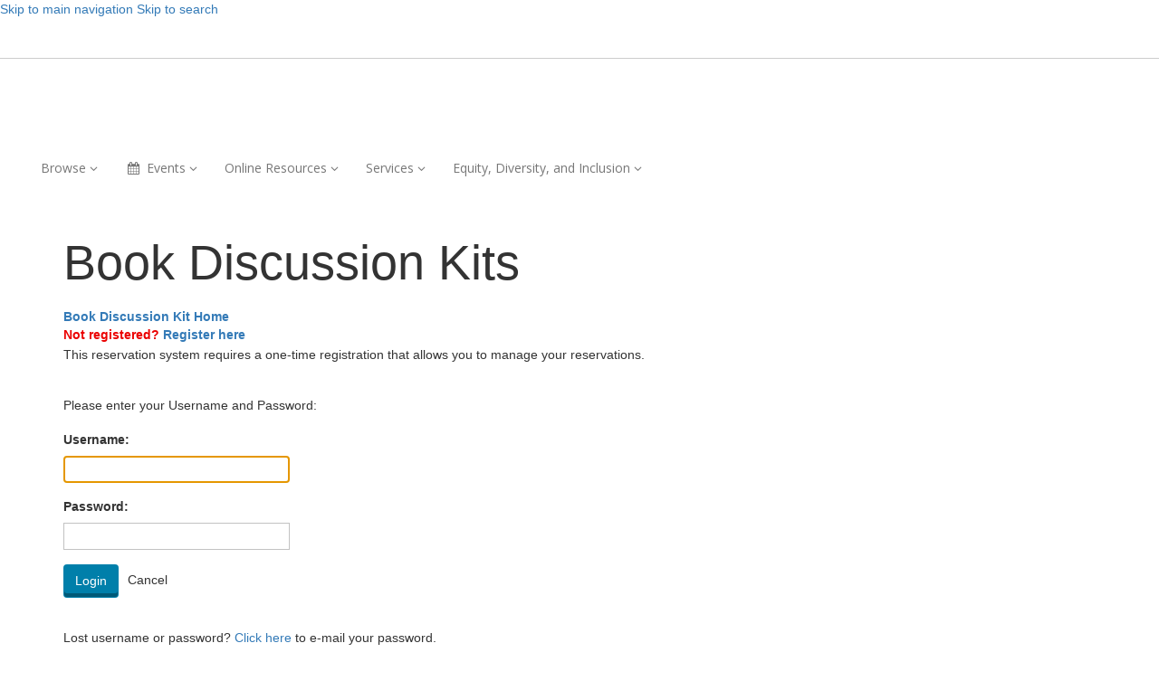

--- FILE ---
content_type: text/html;charset=UTF-8
request_url: https://bookkits.sno-isle.org/bookkits/?action=signin&rid=74826
body_size: 27132
content:



<!DOCTYPE HTML>
<html lang="en-US">
<head>



  




<!-- Google Tag Manager -->
<script>(function(w,d,s,l,i){w[l]=w[l]||[];w[l].push({'gtm.start':
new Date().getTime(),event:'gtm.js'});var f=d.getElementsByTagName(s)[0],
j=d.createElement(s),dl=l!='dataLayer'?'&l='+l:'';j.async=true;j.src=
'https://www.googletagmanager.com/gtm.js?id='+i+dl;f.parentNode.insertBefore(j,f);
})(window,document,'script','dataLayer','GTM-5Z9XH84');</script>
<!-- End Google Tag Manager -->




<title data-analytics="Sno-Isle Libraries for Snohomish and Island Counties">Sno-Isle Libraries for Snohomish and Island Counties</title>

<meta http-equiv="Content-Type" content="text/html; charset=utf-8">
<meta name="viewport" content="width=device-width, initial-scale=1">







  <meta name="Description" content="Sno-Isle Libraries serves residents in Washington's Snohomish and Island counties through 23 community libraries, online services, and Library on Wheels.">



  <meta name="Keywords" content="Sno-Isle, Library, Snohomish, Island, libraries, Arlington, Brier, Camano Island, Clinton, Coupeville, Darrington, Edmonds, Freeland, Granite Falls, Lake Stevens, Lakewood, Smokey Point, Langley, Lynnwood, Mariner, Marysville, Mill Creek, Monroe, Mountlake Terrace, Mukilteo, Oak Harbor, Snohomish, Stanwood, Sultan, bookmobile, senior, reference, electronic, databases, computer, equipment, Internet, access, outreach, programs, homebound, daycares, story, children">
  <meta name="msvalidate.01" content="60CD3F49133F740C2C98CFA890322FAF" />
  <meta property="og:title" content="Sno-Isle Libraries"/>
  <meta property="og:site_name" content="Sno-Isle Libraries" />

  <meta property="og:url" content="https://bookkits.sno-isle.org//" />

  


<meta property="og:image" content="https://bookkits.sno-isle.org/assets/1/1_20180327125911.jpg" />  

<meta property="og:type" content="website" />

  
        <meta name="twitter:image" content="https://bookkits.sno-isle.org/assets/1/1_20180327125911.jpg" />
  
  <meta property="og:image" content="https://www.sno-isle.org/assets/1/1_20180327125911.jpg" />
 

<link href="https://fonts.googleapis.com/css?family=Open+Sans" rel="stylesheet">





<meta http-equiv="X-UA-Compatible" content="IE=edge">

<meta http-equiv="content-language" content="en">
<meta http-equiv="Cache-control" content="public,max-age=360">

	






<link rel="apple-touch-icon" href="/images_global/sil.png" />
  
<script src="/scripts/sil2.js?lastupdate=05292014e" type="text/javascript"></script>
  
    <script src="/scripts/jquery-1.9.1.min.js" type="text/javascript"></script>
  





<script type="application/ld+json">
{
   "@context": "http://schema.org",
   "@type": "WebSite",
   "url": "http://www.sno-isle.org/",
   "potentialAction": {
     "@type": "SearchAction",
     "target": "https://sno-isle.bibliocommons.com/search?t=smart&search_category=keyword&q={search_term_string}",
     "query-input": "required name=search_term_string"
   }
}
</script>  






<meta name="google-site-verification" content="IVe0BK8JaYXgln4UOTXKudrwpaqBVhfC3HwW72o8kpU" />





<meta name="google-translate-customization" content="85f39335ea91262f-d0356ad0d5109d59-g7e292e1a585d70fc-10">
<meta name="google-site-verification" content="XG2SzsAmtF6zKdweI2eYf_G_jb8DbXWLaXbTbTcTK4Y" />
<meta name="language" content="English" />

<script type="text/javascript" src="//script.crazyegg.com/pages/scripts/0017/8067.js" async="async"></script>


  <!-- Google Analytics (analytics.js) -->
<script>
  if (!window.ga) {
    (function(i,s,o,g,r,a,m){i['GoogleAnalyticsObject']=r;i[r]=i[r]||function(){
      (i[r].q=i[r].q||[]).push(arguments)},i[r].l=1*new Date();a=s.createElement(o),
            m=s.getElementsByTagName(o)[0];a.async=1;a.src=g;m.parentNode.insertBefore(a,m)
    })(window,document,'script','//www.google-analytics.com/analytics.js','ga');
  }

  window.BCGoogleAnalytics={_initialized:!1,config:{},default_tracker:null,init:function(a){if(this._initialized)throw new Error("BCGoogleAnalytics has already been initialized.");if(this.config=a||{},this.config.core&&this.config.core.trackingId){var i=this.config.core.name?this.config.core.name+".set":"set";ga("create",this.config.core),ga(i,"language",this.config.core.language),ga(i,"transport","beacon")}if(this.config.library&&this.config.library.trackingId){var e=this.config.library.name+".set";ga("create",this.config.library),ga(e,"language",this.config.library.language),ga(e,"transport","beacon")}ga(function(a){BCGoogleAnalytics.default_tracker=a}),this._initialized=!0},getCoreTracker:function(){if(ga.getByName){var a=this.config.core||{};return a.name?ga.getByName(a.name):this.default_tracker}return null},getLibraryTracker:function(){var a=this.config.library||{};return ga.getByName&&a.name?ga.getByName(a.name):null},send:function(){var a=[].slice.call(arguments);a.unshift(!1),BCGoogleAnalytics._send.apply(this,a)},sendAll:function(){var a=[].slice.call(arguments);a.unshift(!0),BCGoogleAnalytics._send.apply(this,a)},_send:function(){var a=[].slice.call(arguments),i=a.shift();ga(function(){var e=[];BCGoogleAnalytics.getCoreTracker()&&e.push(BCGoogleAnalytics.getCoreTracker()),i&&BCGoogleAnalytics.getLibraryTracker()&&e.push(BCGoogleAnalytics.getLibraryTracker()),e.forEach(function(i){i.send.apply(i,a)})})}};

  var core_ga_config = {"language":"en-us","trackingId":"","cookieDomain":"auto"}

  var library_ga_config = null, ga_autolink_domains = null;
    library_ga_config = {"name":"b","language":"en-us","trackingId":"","cookieDomain":"auto"}



  BCGoogleAnalytics.init({ core:core_ga_config, library:library_ga_config });

    if (ga_autolink_domains && ga_autolink_domains.length) {
      ga(library_ga_config.name + '.require', 'linker');
      ga(library_ga_config.name + '.linker:autoLink', ga_autolink_domains, false, true);
    }

    BCGoogleAnalytics.sendAll('pageview');
</script>
<!-- End Google Analytics -->


<!-- NEW RELIC -->




<script type="application/ld+json">
  {
    "@context": "https://schema.org",
    "@type": "Library",
    "url": "https://sno-isle.org/",
    "name": "Sno-Isle Libraries",
    "logo": "https://www.sno-isle.org/assets_global/bibliocommons/images/logo.png",
    "image": "https://www.sno-isle.org/assets_global/bibliocommons/images/logo.png"
  }
</script>

<script type="text/javascript" charset="utf-8">
  var registered_messages = [];
  var controller_js = 'https://www.sno-isle.org/assets_global/bibliocommons/assets/controllers/dashboard-1a48d455a03363ffc1e16212aac6eef3.js';
</script>

<script type="text/javascript">
  document.write("<style type=\"text/css\">.hide_on_script{display:none;}</style>");
    var event_query = ""
</script>



<meta http-equiv="Content-Type" content="text/html; charset=UTF-8">

  <meta name="google-site-verification" content="IHGZai-b9I6WkoKpSakgHMbb4KQg1fKvmEvjdirrsVw" />

<meta content="authenticity_token" name="csrf-param" />
<meta content="kpfN16wNTwX+j5UY6MFdVPUtXzPFiHA88x+0OytSE9c=" name="csrf-token" />

  <meta name="viewport" content="width=device-width, initial-scale=1.0">

    <meta property="og:site_name" content="Sno-Isle Libraries">
<meta name="twitter:site" content="@snoislelibrary">
<meta name="twitter:via" content="bibliocommons &amp; @snoislelibrary">


  <meta property="fb:app_id" content="821053187955346">

  <meta name="twitter:creator" content="@snoislelibrary">

  <meta property="title" content="Sno-Isle Libraries">
  <meta property="og:title" content="Sno-Isle Libraries">
  <meta name="twitter:title" content="Sno-Isle Libraries">


  
    <meta name="twitter:description" content="Sno-Isle Libraries serves residents in Washington's Snohomish and Island counties through 23 community libraries, online services, and Library on Wheels.">
    



  <link href="https://www.sno-isle.org/assets_global/bibliocommons/assets/bc_base-23f3b4bccce8750d31fa86c356d49745.css" media="screen" rel="stylesheet" type="text/css" />
<link href="https://www.sno-isle.org/assets_global/bibliocommons/assets/core-ad3c3f2df8fa5099a278da6093053505.css" media="screen" rel="stylesheet" type="text/css" />
  
  

  <link href="https://www.sno-isle.org/assets_global/bibliocommons/assets/controllers/dashboard-90ef32c727f84c11e1bc7078bc8d4758.css" media="screen" rel="stylesheet" type="text/css" />
  
    <link href="https://www.sno-isle.org/assets_global/bibliocommons/dynamic_stylesheet/WA-SNOISLE/library_branding-2.css" media="all" rel="stylesheet" type="text/css" />
  <link href="https://www.sno-isle.org/assets_global/bibliocommons/dynamic_stylesheet/WA-SNOISLE/stylesheet-2.css" media="all" rel="stylesheet" type="text/css" />

  <!--[if lt IE 9]><link href="//cor-cdn-static.bibliocommons.com/assets/deprecated/context/core/IE-223cce97d2a1ab4365e01eb4070abbb7.css" media="screen" rel="stylesheet" type="text/css" /><![endif]-->
  <!--[if IE 8]><link href="//cor-cdn-static.bibliocommons.com/assets/deprecated/context/core/IE8-6423c920b2af42d04525fdd61d76a9ee.css" media="screen" rel="stylesheet" type="text/css" /><![endif]-->
  <!--[if IE 9]><link href="//cor-cdn-static.bibliocommons.com/assets/deprecated/context/core/ie9-f9eebad232c8e6d89bc517dc1c34ab40.css" media="screen" rel="stylesheet" type="text/css" /><![endif]-->

    
    <script src="https://kit.fontawesome.com/af57f6e9bd.js" crossorigin="anonymous"></script>

<script type="text/javascript" charset="utf-8">
  var registered_messages = [];
</script>

  <script type="text/javascript">
    /*
Javascript constants and variables fed from the server side - NON-CACHED
Please confirm with Leeor/Andrew before deciding if your data should go here or
in other.js.erb (the cached version).
*/

var AUTH_TOKEN = ""; 
var BC_USER_ID = null; 
var BC_USERNAME = ""; 
var BC_MD5_USER = "";
var at_local_branch = "";
var USER_PRESENT = "false";
var current_time = null;
var j_callback = "";
var SEND_FORMS = true;
var CURRENT_LOCALE = "en-US";


var AUTH_RULES = {
  is_program_agency: false,
  recently_returned_enabled: true,
  registration_requires_user_segments: false,
  digital_service_enabled: true,
  show_barcodeless_if_login_fail: false,
  reminder_messaging_enabled: false,
  numeric_password_required: false,
  confirm_password: true,
  supported_registration_types: ["ILS_BACKED"],
  required_fields: ["barcode", "user_pin", "first_name", "last_name", "location_city", "location_name", "user_name", "password", "confirm_password", "accept_terms", "user_zip_code", "user_grade"],
  reminder_types: [],
  default_page: 'dashboard',
  restricted_age_limit: 13,
  password_min_length: 4,
  password_max_length: 99,
  pre_registration_matching: false,
  restrict_free_text_entry: true
};

var READING_TIME_LAST_NUDGE = false;

var USER_HAS_NEW_BADGES = false;
var DOE_LOGIN_REDIRECT = false;

var IN_ACQUISITIONS_MODE = false;






/* Localization */
var less = "Show less";
var more = "Show more";
var sSearch =  "Search entries:";
var sLengthMenu = "Display _MENU_ records per page";
var sZeroRecords =  "Nothing found";
var sInfo = "Showing _START_ to _END_ of _TOTAL_ records";
var sInfoEmpty = "Showing 0 to 0 of 0 records";
var sInfoFiltered = "(filtered from _MAX_ total records)";
var sNext = "Next";
var sPrevious = "Previous";
var od_localizations = {
    fetch_message: "Checking Availability...",
    wait_message: "Please wait, other requests are pending.",
    request_available: "Check availability",
    digital_request: "Request this Download",
    checkout: "Available for checkout"
}
var DISABLE_MSG = "If you edit the query directly, the form below will be disabled.";
var ADDED = '<i aria-hidden="true" class=" icon-ok"></i> Added to...';
var CLOSETEXT = "Close";
var START_DATE = "Pick a start date.";
var DONE_BUTTON =  "Done";
var END_DATE = "Suspend End Date";
var START_DATE = "Suspend Start Date";
var YOUR_USERNAME_IS = "Your username is:";
var localized_validator_messages = {
  accept_terms: {
    required: "You must accept the terms."
  }
  , user_name:{
    remote:  "Someone already has that username",
    matchesPattern: "Your username can contain only letters, numbers, or underscores (no spaces). It cannot contain numbers only."
  }
  , validExactPwd: "Your password must be {0} characters in length"
  , validExactPin: "Your PIN must be {0} numeric digits"
  , required: "This field is required."
  , remote: "Please fix this field."
  , email: "Please enter a valid email address."
  , multiemail: "Please enter valid email address(es)."
  , url: "Please enter a valid URL."
  , date: "Please enter a valid date."
  , dateISO: "Please enter a valid date (ISO)."
  , number: "Please enter a valid number."
  , digits: "Please enter only digits."
  , creditcard: "Please enter a valid credit card number."
  , equalTo: "Please enter the same value again."
  , accept: "Please enter a value with a valid extension."
  , maxlength: "Please enter no more than {0} characters."
  , minlength: "Please enter at least {0} characters."
  , rangelength: "Please enter a value between {0} and {1} characters long."
  , range: "Please enter a value between {0} and {1}."
  , max: "Please enter a value less than or equal to {0}."
  , min: "Please enter a value greater than or equal to {0}."
  , filteredPhone: "Please enter a valid 10-digit North American phone number."
  , s4pYearRange: "Please enter a 4-digit year from 1901 to {0}"
  , reportDateRange: "This date is outside the maximum range of 3 months."
  , badgesAgeRange: "Minimum age cannot be more than max age."
  , badgesCode: "Text, numbers, underscores and hashtags only please. Code must have at least 2 characters."
  , twitterusername: "Twitter username cannot contain spaces or symbols."
  , suggested_purchases_select_reason: "Please select a reason."
};

var BCLang = {
  more: "More",
  like: "Like",
  likes: "likes",
  liked: "Liked",
  unlike: "Unlike",
  unliked: "unliked",
  list: "List",
  lists: "Lists",
  title: "Title",
  titles: "Titles",
  library: "library",
  libraries: "libraries",
  person: "person",
  people: "people",
  show_more: "Show More",
  loading: "Loading...",
  buttons: {
    save: "Save",
    cancel: "Cancel"
  },
  errors_and_messages: {
    errors: "An error occurred and your request could not be completed. Please try again later",
    preferred_location_selected: "This location has been selected."
  },
  user_profile: {
    duplicate_label: "You have entered a duplicate label",
    user_added: "User added"  
  },
  color: "color",
  animal: "animal",
  reg_color_picked: "picked color",
  reg_animal_picked: "picked animal",
  reg_confirm_tos: "Confirm your acceptance of the terms and conditions",
  something_went_wrong: "Something went wrong, please try later.",
  help_bubble: {
    borrowing_select_items: {
      text: "Switch to manage multiple items from here...",
      title: "You will be able to select and manage items of all status types."
    },
    borrowing_summary: {
      title: "Your borrowing summary menu can be accessed from here"
    },
    checkedout_ratings: {
      text: "Titles you rate are automatically added to your Completed Shelf, and default to the privacy setting of your shelf.<br><a data-js=\"help_popout\" href=\"http://help.bibliocommons.com/045faq/040faq-my-shelves\">Learn more<\/a>",
      title: "Rate or add titles to your Shelves"      
    },
    borrowing_summary_view: {
      text: "Your items are grouped by status when 2 or more status types exist. You can manage your items in groups, or...",
      title: "This is your summary view"       
    },
    holds_shelves: {
      text: "Shelves allow you to keep a reference to the items you have borrowed or wish to borrow. You can add and move items to your For Later, In Progress, or Completed Shelf, and you can keep them private or public.<br><a data-js=\"help_popout\" href=\"http://help.bibliocommons.com/045faq/040faq-my-shelves\">Learn more<\/a>",
      title: "Add items to your Shelves"      
    },
    borrowing_faqs: {
      text: "You can access the FAQs or take this tour from here."
    },
    next_text: "OK, Next",
    close_text: "OK, Got it.",
    borrowing_batch_actions: {
      title: "Select the items you want to manage, and then choose the action you want to take from here"
    },
    borrowing_individual_actions: {
      title: "Access individual item actions from here"
    }
  }
};

var HELP_BUBBLES = {};

var bc_feature = {};
bc_feature['ReadALikeLists'] = false;
bc_feature['BibPageAwardsBlock'] = true;
bc_feature['CirculationPopularity'] = true;
bc_feature['PerServiceDigitalLimit'] = true;
bc_feature['FrbrFreshLibrarySearchableContent'] = false;
bc_feature['FrbrLists'] = true;
bc_feature['RecentCommentsCarousel'] = false;
bc_feature['ReaderAssetBuild'] = false;
bc_feature['ReaderConsolidatedMenu'] = false;
bc_feature['ReaderEcwImageFix'] = false;
bc_feature['ReaderForceDownload'] = false;
bc_feature['ReaderForceDownloadReadPage'] = false;
bc_feature['ReaderNativeLogout'] = false;
bc_feature['ReaderStartupScreen'] = false;
bc_feature['ReaderSafariHomescreen'] = false;
bc_feature['ResponsiveHolds'] = true;
bc_feature['ResponsiveCheckedOut'] = true;
bc_feature['ResponsiveSearch'] = true;
bc_feature['ResponsiveFeedbackBox'] = true;
bc_feature['ResponsiveRegistration'] = true;
bc_feature['ResponsiveShelves'] = false;
bc_feature['ResponsiveShelvesOptIn'] = false;
bc_feature['ResponsiveUGCPermalink'] = true;
bc_feature['RevisedFrbrRatingFacet'] = false;
bc_feature['ScopingFacet'] = true;
bc_feature['MyConversations'] = false;
bc_feature['UseAcquisitionCoreStub'] = false;
bc_feature['RemoveFooterPartials'] = false;
bc_feature['LikingLibraryBreakdown'] = false;
bc_feature['ReskinFacets'] = true;
bc_feature['ShowOclcIds'] = false;
bc_feature['CrossIndexingMigration'] = true;
bc_feature['SaveUserInfoForReporting'] = false;
bc_feature['BootstrapPopovers'] = false;
bc_feature['CheckedOutOUTStatus'] = true;
bc_feature['EHoldingsStatus'] = false;
bc_feature['ResponsiveNavHelpBubble'] = true;
bc_feature['ResponsiveRecentlyReturned'] = true;
bc_feature['BorrowingWidgetCaching'] = false;
bc_feature['WrapLegacyWithBootstrap'] = true;
bc_feature['ResponsiveAccountMessages'] = true;
bc_feature['ResponsiveFines'] = true;
bc_feature['HoldsWhileYouWaitRecommendations'] = false;
bc_feature['ResponsiveBorrowingOnIPad'] = true;
bc_feature['BCRestAuthentication'] = true;
bc_feature['BorrowingOnboarding'] = true;
bc_feature['BatchAddToShelf'] = false;
bc_feature['ReactPrivacyToggle'] = false;
bc_feature['ReactCommentEditor'] = false;
bc_feature['ReactSummaryEditor'] = false;
bc_feature['ReactQuotationEditor'] = false;
bc_feature['ReactContentAdvisoryEditor'] = false;
bc_feature['ReactVideoEditor'] = true;
bc_feature['ReactAgeSuitibilityEditor'] = false;
bc_feature['Locations'] = true;
bc_feature['ResponsiveExplorePages'] = true;
bc_feature['ThreeWayAccountLinking'] = false;
bc_feature['UserListReactCreation'] = true;
bc_feature['NerfSearch'] = true;
bc_feature['LambdaJacketCovers'] = false;
bc_feature['LambdaJacketCoverButton'] = false;
bc_feature['ExploreServiceDistinctionsFix'] = true;
bc_feature['PendoTracking'] = false;
bc_feature['NotificationsButtonInHeader'] = false;
bc_feature['PatronBorrowingHistory'] = true;
bc_feature['CommonHeaderSearchUpdates'] = true;
bc_feature['SuggestForPurchaseImprovements'] = false;
bc_feature['SuggestForPurchaseNotifications'] = false;
bc_feature['CombinedCatalogProbes'] = true;
bc_feature['MMMCloudLibraryAvailability'] = true;
bc_feature['GraphicNovelRecommendations'] = true;

var THIRD_PARTY_RECOMMENDATIONS = {};
  THIRD_PARTY_RECOMMENDATIONS['novelist'] = {"apikey":"s9227428.main.novselbibl:dGJyMOPY8UqyrLEA","maxitems":5,"maxisbns":5};

var is_responsive_registration = true;

  var USER_ONBOARDING_FLAGS = {"MY_ACCOUNT_NAV":true,"CHECKEDOUT_RATING":true,"BORROWING_FAQS":true,"BORROWING_SUMMARY_DRAWER":true,"HOLDS_SHELVES":true,"BORROWING_SUMMARY_VIEW":true,"BORROWING_SELECT_ITEMS":true,"BORROWING_BATCH_ACTIONS":true,"BORROWING_INDIVIDUAL_ACTIONS":true};
var frbr_enabled = true

    /*
Javascript constants and variables fed from the server side - CACHED
Please confirm with Leeor/Andrew before deciding if your data should go here or
in nc.js.erb (the non-cached version).
*/

  if (typeof console == "undefined" || typeof console.debug == "undefined") var console = { log: function() {}, warn: function() {}, info: function() {}, error: function() {}  }; 
    console.debug = function() {};
      
  document.write("<style type=\"text/css\">.hide_on_script{display:none;}</style>");

  var auto_suggest_enabled = true;
  var open_dropdown = "";
  var open_popup = "";
  var open_editor = "";
  var open_details = "";
  var selected_items = [];
  var open_tip = "";
  var help_win = false;

  var fines_popup_width = 750;
  var fines_popup_height = 600;

  var renew_enabled = true;
  var registrar = {
    hooks: {},
    handlers: {},
    remove_hook: function(type){
      this.hooks[type] = [];
    },
    add_hook: function(type, o) {
      if (typeof(o) == "string") o = {element: o};
      if (this.hooks[type] == undefined) {
       this.hooks[type] = [];
      }
      this.hooks[type].push(o);
      if (this.handlers[type] != undefined) {
       for (var i=0; i < this.handlers[type].length; i++) {
         this.inform_handler(this.handlers[type][i], o);
       };
      }
    },
    add_handler: function(types, handler, opts) {
      if (typeof(types) != "object") {
       types = [types];
      }
      
      if (opts == undefined) {
       opts = {delay: 0};
      }
           
      for (var i=0; i < types.length; i++) {
       var type = types[i];
       if (this.handlers[type] == undefined) {
         this.handlers[type] = [];
       }
       var h = {handler: handler, opts: opts};
       this.handlers[type].push(h);
       if (this.hooks[type] != undefined) {
         var hook_length = this.hooks[type].length;
         if (hook_length > 0) {
          if (h.opts.delay != 0) {
            this.chained_inform_handler(0, h, type);
          } else {
            for (var i=0; i < this.hooks[type].length; i++) {
             this.inform_handler(h, this.hooks[type][i]);
            }
          }
         }
       }
      };
    },
    chained_inform_handler: function(idx, h, type) {
      if (idx < this.hooks[type].length) {
        registrar.inform_handler(h, this.hooks[type][idx]);
        setTimeout(function() { registrar.chained_inform_handler(idx+1, h, type); }, h.opts.delay);
      }
    },
    inform_handler: function(h, hook) {
      h.handler(hook);
    }
  };
  
  registrar.add_handler("dropdown", function(o) {
    var hover = false;
    if (o.hover != undefined && o.hover != null) hover = o.hover;
    if (!o.hover && o.trigger) document.getElementById(o.trigger).onclick = function(){return false;};
  });
  
     var DOAUTH = true;
   
  HAS_SCHOOLS = false

var CHECK_FOR_BADGES = false;

var sitedomain = "";
var storedomain = "seattle.foxycart.com";


var CMS_ENABLED = false;
var CMS_URL = "";

var images_path_location = /assets/;

  </script>

<script type="text/javascript">
  if (typeof console == "undefined" || typeof console.debug == "undefined") var console = { log: function() {}, warn: function() {}, info: function() {}, error: function() {} };
  console.debug = function() {};
</script>

<script type="text/javascript">
    var messages = [];
</script>

<link href="//www.sno-isle.org/assets_global/bibliocommons/assets/print-a61c6c068aedceb48d1403c06706557c.css" media="print" rel="stylesheet" type="text/css" />

<style>
div.cp_header_wrapper div.cp_header .cp_header_biblio_bar a {
    color: #FFF;
}

#myBtn {
    display: none; /* Hidden by default */
    position: fixed; /* Fixed/sticky position */
    bottom: 20px; /* Place the button at the bottom of the page */
    right: 30px; /* Place the button 30px from the right */
    z-index: 99; /* Make sure it does not overlap */
    border: none; /* Remove borders */
    outline: none; /* Remove outline */
    background-color: rgba(97, 56, 26, .75); /* Set a background color */
    color: white; /* Text color */
    cursor: pointer; /* Add a mouse pointer on hover */
    padding: 15px; /* Some padding */
    border-radius: 10px; /* Rounded corners */
}

#myBtn:hover {
    background-color: #555; /* Add a dark-grey background on hover */
}

</style>


<link rel="shortcut icon" href="/favicon.ico"/>




<link href='//fonts.googleapis.com/css?family=Oxygen' rel='stylesheet' type='text/css'>
  

  <link rel="stylesheet" href="/styles/sil_rd.css?lastupdate=20200319a">
  <link rel="stylesheet" href="/styles/grid12.css?lastupdate=07132018">
  <script src="/scripts/_widgets.js?lastupdate=03152018g" type="text/javascript"></script>


<meta name="p:domain_verify" content="e964b0c639fb8717b645905b06eaa987"/>



<!-- START NEW NAV - 2022/05/12 -  ZLEWIS -->

<!-- CSS -->
<link href="//cor-cdn-static.bibliocommons.com/assets/responsive_external_header-c60fcf3650be665b532bd462de3f54a7.css" media="all" rel="stylesheet" type="text/css" />
<link href="//cor-liv-cdn-static.bibliocommons.com/dynamic_stylesheet/WA-SNOISLE/external_library_branding.css?1740664639386" media="all" rel="stylesheet" type="text/css" />
<link href="//cor-liv-cdn-static.bibliocommons.com/dynamic_stylesheet/WA-SNOISLE/stylesheet.css?1740664639386" media="all" rel="stylesheet" type="text/css" />

<!---
<link href="//cor-cdn-static.bibliocommons.com/assets/responsive_external_header-c60fcf3650be665b532bd462de3f54a7.css" media="all" rel="stylesheet" type="text/css" />
<link href="//cor-liv-cdn-static.bibliocommons.com/dynamic_stylesheet/WA-SNOISLE/external_library_branding.css?1652360616579" media="all" rel="stylesheet" type="text/css" />
<link href="//cor-liv-cdn-static.bibliocommons.com/dynamic_stylesheet/WA-SNOISLE/stylesheet.css?1652360616579" media="all" rel="stylesheet" type="text/css" />
--->

<!-- JS -->
<script src="//cor-cdn-static.bibliocommons.com/assets/responsive_external_header-822effcb86c5d8a2a3b65d72c6130a59.js" type="text/javascript"></script>
<!---<script src="//cor-cdn-static.bibliocommons.com/assets/responsive_external_header-f931e9b20053e60871fd8e40da8f3080.js" type="text/javascript"></script>--->

<!---
<script src="https://cdnjs.cloudflare.com/ajax/libs/handlebars.js/4.7.6/handlebars.min.js" integrity="sha512-zT3zHcFYbQwjHdKjCu6OMmETx8fJA9S7E6W7kBeFxultf75OPTYUJigEKX58qgyQMi1m1EgenfjMXlRZG8BXaw==" crossorigin="anonymous"></script>
<script src="https://ajax.googleapis.com/ajax/libs/jquery/3.5.1/jquery.min.js"></script>
--->

<!-- Requirements -->
<script src="https://cdnjs.cloudflare.com/ajax/libs/handlebars.js/4.7.6/handlebars.min.js" integrity="sha512-zT3zHcFYbQwjHdKjCu6OMmETx8fJA9S7E6W7kBeFxultf75OPTYUJigEKX58qgyQMi1m1EgenfjMXlRZG8BXaw==" crossorigin="anonymous"></script>
<script src="https://ajax.googleapis.com/ajax/libs/jquery/3.5.1/jquery.min.js"></script>


<!-- SIL CSS -->
<link rel="stylesheet" href="/styles/new_sil_rd.css?lastupdate=20200319a">
<link rel="stylesheet" href="/styles/grid12.css?lastupdate=07132018">


<!-- Latest compiled and minified CSS -->
<link rel="stylesheet" href="https://cdn.jsdelivr.net/npm/bootstrap@3.4.1/dist/css/bootstrap.min.css" integrity="sha384-HSMxcRTRxnN+Bdg0JdbxYKrThecOKuH5zCYotlSAcp1+c8xmyTe9GYg1l9a69psu" crossorigin="anonymous">

<link rel="shortcut icon" href="https://sno-isle.bibliocommons.com/images/WA-SNOISLE/favicon.ico">

<base href="https://bookkits.sno-isle.org/">
</head>


      <body
        
      class="body page-1" id="context_core">


    


<!-- Google Tag Manager (noscript) : Added by zlewis@sno-isle.org on 8/16/2017 -->
<noscript><iframe src="https://www.googletagmanager.com/ns.html?id=GTM-5Z9XH84"
height="0" width="0" style="display:none;visibility:hidden"></iframe></noscript>
<!-- End Google Tag Manager (noscript) -->



<div class="hidden"><a href="/accessible/">read our accessible text website</a></div>





<span class="bc_core_external">
  <a class="hidden-xs hidden-sm screen_reader_nav" href="#header_main_nav" data-js="skip_to_main_nav">
    Skip to main navigation
  </a>
  <a class="hidden-lg hidden-md screen_reader_nav" href="#header_main_nav" data-js="header_nav_xs_trigger" data-target = "header-main-nav">
    Skip to main navigation
  </a>
    <a class="hidden-xs hidden-sm screen_reader_nav" href="#desktop_search_form" data-js="skip_to_search_field">
      Skip to search
    </a>
  <a class="hidden-lg hidden-md screen_reader_nav" href="#mobile_search_form" data-js="header_search_xs_trigger">
    Skip to search
  </a>
</span>






<header>  <script type="text/javascript">  window.BCHeaderConfig = {"is_externally_rendered":true,"initial_state":null,"core_base_url":"https://sno-isle.bibliocommons.com/","web_base_url":"https://www.sno-isle.org/","domain":"sno-isle","messages":{"ada_suggestions_below":"Suggestions below."}};</script>    <!-- START EXTERNAL HEADER -->    <div class="bc_core_external">  <div class="cp_header_wrapper">    <div class="cp_header" data-js="cp_header" testid="header" data-responsive="true">      <div class="cp_header_biblio_bar">  <div class="container">    <div class="row">      <div class="col-xs-12">        <div class="pull-left visible-xs help_location_links_xs">            <a href="https://sno-isle.bibliocommons.com/locations"   class="biblio_bar_link header_hours_and_locations_link"   data-js="header_hours_and_locations_link"   data-target="header_locations_dropdown_menu"   data-ga-category="header_locations_link"   data-ga-label="Locations Link"   testid="link_hours_and_locations">  <i aria-hidden="true" class=" icon-location"></i>  <span class="sr-only-xs">Hours & Location</span></a>          <a href="https://www.sno-isle.org/using-the-library"   class="biblio_bar_link header_help_link"   data-js="header_help_link"   data-target="header_help_dropdown_menu"   data-ga-category="header_help_link"   data-ga-label="Help Link"   testid="link_help">  <i aria-hidden="true" class=" icon-help-circled"></i>  <span class="hidden-xs" aria-hidden="true">Help</span>  <span class="sr-only">Help, opens a new window</span></a>        </div>        <div class="pull-right header_biblio_bar_right" >          <div class="hidden-xs help_location_links" >              <div class="header_locations_dropdown_wrapper hidden-xs"     data-ga-category="header_locations_dropdown"     data-ga-label="Locations Dropdown"     data-ga-event="show"     testid="header_locations_dropdown">  <a href="#" aria-expanded="false" aria-haspopup="true" class="biblio_bar_link dropdown-toggle hide_trigger_icon" data-toggle="dropdown" id="header_locations_dropdown_trigger" role="button" testid="header_locations_dropdown_trigger">      <i aria-hidden="true" class=" icon-location"></i><span aria-hidden="true">Hours & Locations</span><span class="sr-only" data-js="sr-only-dropdown-toggle" data-text-collapsed="Hours & Locations, collapsed" data-text-expanded="Hours & Locations, expanded">Hours & Locations, collapsed</span><span aria-hidden="true" class="icon-arrow"></span></a>  <div class="dropdown-menu" data-js="header_locations_dropdown_menu" aria-labelledby="header_locations_dropdown_trigger">    <div class="header_locations_menu">      <div class="form-group">        <form action="https://sno-isle.bibliocommons.com/locations" autocomplete="off" method="get">          <label for="locations_search_input">Find by address or ZIP code</label>          <div class="input-group">            <input autocomplete="off" class="form-control text" id="locations_search_input" name="near_addr" testid="locations_search_input" type="text" />            <span class="input-group-btn">              <button type="submit" class="btn btn-primary btn-flat">                <i aria-hidden="true" class=" icon-search"></i>                <span class="sr-only">Search</span>              </button>            </span>          </div></form>      </div>      <div class="form-group locations_geo_search" data-js="locations_geo_search">        <button class="btn btn-block btn-default btn-flat locations_geo_search_btn" data-js="locations_geo_search_button">          <i aria-hidden="true" class=" icon-spinner animate-spin"></i>          <i aria-hidden="true" class=" icon-crosshair"></i>          Use current location        </button>      </div>        <!-- Template: t_biblionav_preferred_locations -->        <div data-js='biblionav_preferred_locations'></div>        <script id="t_biblionav_preferred_locations" type="x-handlebars-template">          <div class="form-group preferred_locations">            <label>Preferred Locations</label>            <a href="https://sno-isle.bibliocommons.com/account/pickup_location" class="preferred_locations_edit_link" data-ga-category="header_preferred_locations_edit" data-ga-label="Preferred Locations Edit Link" testid="header_preferred_locations_edit">Edit</a>            <ol>              {{#each preferred_locations}}                <li><a data-ga-category="header_preferred_locations_branch_name" href="{{url}}">{{name}}</a></li>              {{/each}}            </ol>            {{#if can_add_locations}}              <a href="https://sno-isle.bibliocommons.com/account/pickup_location" class="preferred_locations_edit_link" data-ga-category="header_preferred_locations_add" data-ga-label="Preferred Locations Add Link" testid="header_preferred_locations_add">Add Location</a>            {{/if}}          </div>        </script>      <div class="form-group">        <a href="https://sno-isle.bibliocommons.com/locations" testid="header_locations_see_all">See all locations</a>      </div>    </div>  </div></div>              <div class="header_help_dropdown_wrapper hidden-xs"     data-ga-category="header_help_dropdown"     data-ga-label="Help Dropdown"     data-ga-event="show"     testid="header_help_dropdown">  <a href="#" aria-expanded="false" aria-haspopup="true" class="biblio_bar_link dropdown-toggle hide_trigger_icon" data-toggle="dropdown" id="header_help_dropdown_trigger" role="button" testid="header_help_dropdown_trigger">      <i aria-hidden="true" class=" icon-help-circled"></i><span aria-hidden="true">Help</span><span class="sr-only" data-js="sr-only-dropdown-toggle" data-text-collapsed="Help, collapsed" data-text-expanded="Help, expanded">Help, collapsed</span><span aria-hidden="true" class="icon-arrow"></span></a>  <div class="dropdown-menu" data-js="header_help_dropdown_menu" aria-labelledby="header_help_dropdown_trigger">    <div class="header_help_menu">      <div class="form-group faq-search">        <form action="https://www.sno-isle.org" autocomplete="off" method="get">          <label for="faqs_search_input">Search FAQs</label>          <div class="input-group">            <input name="post_type" type="hidden" value="bccms_faq" />            <input autocomplete="off" class="form-control text" id="faqs_search_input" name="s" testid="faqs_search_input" type="text" />            <span class="input-group-btn">              <button type="submit" class="btn btn-primary btn-flat">                <i aria-hidden="true" class=" icon-search"></i>                <span class="sr-only">Search</span>              </button>            </span>          </div></form>      </div>        <ul class="form-group help_nav">              <li>                <a href="https://www.sno-isle.org/faqs" data-ga-category="header_help_nav_item" data-ga-label="FAQs">FAQs</a>              </li>              <li>                <a href="http://help.bibliocommons.com/" data-ga-category="header_help_nav_item" data-ga-label="Catalog and Account Guide">Catalog and Account Guide</a>              </li>              <li>                <a href="https://www.sno-isle.org/contact-us/" data-ga-category="header_help_nav_item" data-ga-label="Contact Us">Contact Us</a>              </li>        </ul>    </div>  </div></div>          </div>          <!-- begin BCNAV --><div data-js="bc_my_account_nav" class="bc_my_account_nav">  <!-- Template: t_biblionav_admin_nav --><div class="admin_nav hidden"     data-js="biblionav_admin_nav"     testid="admin_nav">  <a href="#" aria-expanded="false" class="biblio_bar_link admin_nav_trigger dropdown-toggle hide_trigger_icon" data-js="admin_nav_trigger" data-toggle="dropdown" id="admin_nav_trigger" testid="admin_nav_trigger">    <svg aria-hidden="false" class="svg_icon " focusable="false" height="14" viewBox="0 0 30 32" width="14" xmlns="http://www.w3.org/2000/svg">  <title>Admin</title><path d="M6.848 26.272q0-0.448-0.32-0.8t-0.8-0.32-0.8 0.32-0.352 0.8 0.352 0.8 0.8 0.352 0.8-0.352 0.32-0.8zM18.368 18.784l-12.192 12.192q-0.672 0.64-1.6 0.64t-1.632-0.64l-1.888-1.952q-0.672-0.64-0.672-1.6 0-0.928 0.672-1.632l12.16-12.16q0.704 1.76 2.048 3.104t3.104 2.048zM29.696 11.008q0 0.704-0.416 1.888-0.864 2.4-2.944 3.904t-4.608 1.472q-3.328 0-5.664-2.336t-2.336-5.664 2.336-5.632 5.664-2.368q1.024 0 2.144 0.32t1.92 0.832q0.288 0.192 0.288 0.48t-0.288 0.512l-5.216 3.008v4l3.456 1.92q0.064-0.064 1.408-0.864t2.4-1.44 1.28-0.64q0.256 0 0.416 0.16t0.16 0.448z"></path></svg><span aria-hidden="true" class="hidden-sm hidden-xs">Admin</span><span class="sr-only" data-js="sr-only-dropdown-toggle" data-text-collapsed="Admin, collapsed" data-text-expanded="Admin, expanded">Admin, collapsed</span><span aria-hidden="true" class="icon-arrow"></span></a>  <ul class="dropdown-menu admin_nav_menu"      data-js="admin_nav_menu"      aria-labelledby="admin_nav_trigger">  </ul></div><script id="t_biblionav_admin_nav" type="x-handlebars-template">  {{#if admin_nav.length}}    <li aria-hidden="true" class="dropdown-header">      Library    </li>    {{#each admin_nav}}      <li aria-hidden="true">        <a href="{{link}}" testid="biblionav_admin_{{locals.testid}}">{{title}}</a>      </li>    {{/each}}  {{/if}}  {{#if bcadmin_nav.length}}    <li aria-hidden="true" class="divider"></li>    <li aria-hidden="true" class="dropdown-header">      BC Admin    </li>    {{#each bcadmin_nav}}      <li aria-hidden="true">        <a href="{{link}}" testid="biblionav_admin_{{locals.testid}}">{{title}}</a>      </li>    {{/each}}  {{/if}}</script>  <div class="biblio_bar_my_account">    <a href="javascript:void(0);"       class="dropdown-toggle my_account_toggle biblio_bar_link hide_trigger_icon "       data-test-id="user_state_logged_out"       id="biblionav_account_trigger"       data-js="biblionav_account_trigger"       data-toggle="dropdown"       aria-haspopup="true"       aria-expanded="false">        <!-- Template: t_biblionav_account_trigger -->          <span data-test-id="biblio-bar-login">            Log In / My Account          </span>    </a>    <ul class="dropdown-menu biblionav_my_account"        data-js="biblionav_my_account"        aria-labelledby="biblionav_account_trigger">      <!-- Template - t_biblionav_my_account_user_info -->      <li class="info" data-js="biblionav_my_account_user_info">        <a href="https://sno-isle.bibliocommons.com/user/login" class="btn btn-transactional btn-block log_in_btn" data-analytics-payload="{&quot;method&quot;:&quot;trackNavigate&quot;,&quot;args&quot;:[{&quot;metadata&quot;:{&quot;metadata_value&quot;:&quot;https://sno-isle.bibliocommons.com/user/login&quot;},&quot;ui&quot;:{&quot;ui_component_label&quot;:&quot;Log In / Register&quot;,&quot;ui_component_type&quot;:&quot;link-text&quot;,&quot;ui_container_type&quot;:&quot;header-account-menu&quot;}}]}" data-js="header_login_link" testid="biblionav_login">Log In / Register</a>      </li>        <li aria-hidden="true" role="presentation" class="divider"></li>          <li>            <a href="https://sno-isle.bibliocommons.com/dashboard/user_dashboard" class=" " data-analytics-payload="{&quot;method&quot;:&quot;trackNavigate&quot;,&quot;args&quot;:[{&quot;metadata&quot;:{&quot;metadata_category_type&quot;:&quot;navigation&quot;,&quot;metadata_value&quot;:&quot;https://sno-isle.bibliocommons.com/dashboard/user_dashboard&quot;},&quot;ui&quot;:{&quot;ui_component_label&quot;:&quot;My Library Dashboard&quot;,&quot;ui_component_type&quot;:&quot;link-text&quot;,&quot;ui_container_type&quot;:&quot;header-account-menu&quot;}}]}" testid="biblionav_mylibrary">My Library Dashboard</a></li>        <li aria-hidden="true" role="presentation" class="divider"></li>          <li class="dropdown-header">My Borrowing</li>          <li>            <a href="https://sno-isle.bibliocommons.com/checkedout" class=" indented" data-analytics-payload="{&quot;method&quot;:&quot;trackNavigate&quot;,&quot;args&quot;:[{&quot;metadata&quot;:{&quot;metadata_category_type&quot;:&quot;navigation&quot;,&quot;metadata_value&quot;:&quot;https://sno-isle.bibliocommons.com/checkedout&quot;},&quot;ui&quot;:{&quot;ui_component_label&quot;:&quot;Checked Out&quot;,&quot;ui_component_type&quot;:&quot;link-text&quot;,&quot;ui_container_type&quot;:&quot;header-account-menu&quot;}}]}" testid="biblionav_checkedout">Checked Out</a></li>          <li>            <a href="https://sno-isle.bibliocommons.com/holds" class=" indented" data-analytics-payload="{&quot;method&quot;:&quot;trackNavigate&quot;,&quot;args&quot;:[{&quot;metadata&quot;:{&quot;metadata_category_type&quot;:&quot;navigation&quot;,&quot;metadata_value&quot;:&quot;https://sno-isle.bibliocommons.com/holds&quot;},&quot;ui&quot;:{&quot;ui_component_label&quot;:&quot;On Hold&quot;,&quot;ui_component_type&quot;:&quot;link-text&quot;,&quot;ui_container_type&quot;:&quot;header-account-menu&quot;}}]}" testid="biblionav_holds">On Hold</a></li>          <li>            <a href="https://sno-isle.bibliocommons.com/recentlyreturned" class="hidden indented" data-analytics-payload="{&quot;method&quot;:&quot;trackNavigate&quot;,&quot;args&quot;:[{&quot;metadata&quot;:{&quot;metadata_category_type&quot;:&quot;navigation&quot;,&quot;metadata_value&quot;:&quot;https://sno-isle.bibliocommons.com/recentlyreturned&quot;},&quot;ui&quot;:{&quot;ui_component_label&quot;:&quot;Borrowing History&quot;,&quot;ui_component_type&quot;:&quot;link-text&quot;,&quot;ui_container_type&quot;:&quot;header-account-menu&quot;}}]}" data-js="borrowing_history_menu_item" testid="biblionav_borrowing_history">Borrowing History</a></li>          <li>            <a href="https://sno-isle.bibliocommons.com/fines" class=" indented" data-analytics-payload="{&quot;method&quot;:&quot;trackNavigate&quot;,&quot;args&quot;:[{&quot;metadata&quot;:{&quot;metadata_category_type&quot;:&quot;navigation&quot;,&quot;metadata_value&quot;:&quot;https://sno-isle.bibliocommons.com/fines&quot;},&quot;ui&quot;:{&quot;ui_component_label&quot;:&quot;Fees&quot;,&quot;ui_component_type&quot;:&quot;link-text&quot;,&quot;ui_container_type&quot;:&quot;header-account-menu&quot;}}]}" testid="biblionav_fines">Fees</a></li>          <li>            <a href="https://sno-isle.bibliocommons.com/v2/interlibraryloans" class="hidden indented" data-analytics-payload="{&quot;method&quot;:&quot;trackNavigate&quot;,&quot;args&quot;:[{&quot;metadata&quot;:{&quot;metadata_category_type&quot;:&quot;navigation&quot;,&quot;metadata_value&quot;:&quot;https://sno-isle.bibliocommons.com/v2/interlibraryloans&quot;},&quot;ui&quot;:{&quot;ui_component_label&quot;:&quot;ILL Requests&quot;,&quot;ui_component_type&quot;:&quot;link-text&quot;,&quot;ui_container_type&quot;:&quot;header-account-menu&quot;}}]}">ILL Requests</a></li>        <li aria-hidden="true" role="presentation" class="divider"></li>          <li class="dropdown-header">My Collections</li>          <li>            <a href="https://sno-isle.bibliocommons.com/collection/show/my/library/for_later" class=" indented" data-analytics-payload="{&quot;method&quot;:&quot;trackNavigate&quot;,&quot;args&quot;:[{&quot;metadata&quot;:{&quot;metadata_category_type&quot;:&quot;navigation&quot;,&quot;metadata_value&quot;:&quot;https://sno-isle.bibliocommons.com/collection/show/my/library/for_later&quot;},&quot;ui&quot;:{&quot;ui_component_label&quot;:&quot;For Later Shelf&quot;,&quot;ui_component_type&quot;:&quot;link-text&quot;,&quot;ui_container_type&quot;:&quot;header-account-menu&quot;}}]}" testid="biblionav_shelves_future">For Later Shelf</a></li>          <li>            <a href="https://sno-isle.bibliocommons.com/collection/show/my/library/completed" class=" indented" data-analytics-payload="{&quot;method&quot;:&quot;trackNavigate&quot;,&quot;args&quot;:[{&quot;metadata&quot;:{&quot;metadata_category_type&quot;:&quot;navigation&quot;,&quot;metadata_value&quot;:&quot;https://sno-isle.bibliocommons.com/collection/show/my/library/completed&quot;},&quot;ui&quot;:{&quot;ui_component_label&quot;:&quot;Completed Shelf&quot;,&quot;ui_component_type&quot;:&quot;link-text&quot;,&quot;ui_container_type&quot;:&quot;header-account-menu&quot;}}]}" testid="biblionav_shelves_past">Completed Shelf</a></li>          <li>            <a href="https://sno-isle.bibliocommons.com/collection/show/my/library/in_progress" class=" indented" data-analytics-payload="{&quot;method&quot;:&quot;trackNavigate&quot;,&quot;args&quot;:[{&quot;metadata&quot;:{&quot;metadata_category_type&quot;:&quot;navigation&quot;,&quot;metadata_value&quot;:&quot;https://sno-isle.bibliocommons.com/collection/show/my/library/in_progress&quot;},&quot;ui&quot;:{&quot;ui_component_label&quot;:&quot;In Progress Shelf&quot;,&quot;ui_component_type&quot;:&quot;link-text&quot;,&quot;ui_container_type&quot;:&quot;header-account-menu&quot;}}]}" testid="biblionav_shelves_present">In Progress Shelf</a></li>          <li>            <a href="https://sno-isle.bibliocommons.com/lists/show/mine" class=" indented" data-analytics-payload="{&quot;method&quot;:&quot;trackNavigate&quot;,&quot;args&quot;:[{&quot;metadata&quot;:{&quot;metadata_category_type&quot;:&quot;navigation&quot;,&quot;metadata_value&quot;:&quot;https://sno-isle.bibliocommons.com/lists/show/mine&quot;},&quot;ui&quot;:{&quot;ui_component_label&quot;:&quot;Lists&quot;,&quot;ui_component_type&quot;:&quot;link-text&quot;,&quot;ui_container_type&quot;:&quot;header-account-menu&quot;}}]}" testid="biblionav_lists">Lists</a></li>        <li aria-hidden="true" role="presentation" class="divider"></li>          <li>            <a href="http://sno-isle.bibliocommons.com/v2/events/account" class=" " data-analytics-payload="{&quot;method&quot;:&quot;trackNavigate&quot;,&quot;args&quot;:[{&quot;metadata&quot;:{&quot;metadata_category_type&quot;:&quot;navigation&quot;,&quot;metadata_value&quot;:&quot;http://sno-isle.bibliocommons.com/v2/events/account&quot;},&quot;ui&quot;:{&quot;ui_component_label&quot;:&quot;My Events&quot;,&quot;ui_component_type&quot;:&quot;link-text&quot;,&quot;ui_container_type&quot;:&quot;header-account-menu&quot;}}]}" testid="biblionav_myevents">My Events</a></li>        <li aria-hidden="true" role="presentation" class="divider"></li>          <li>            <a href="https://sno-isle.bibliocommons.com/user_profile/me" class=" " data-analytics-payload="{&quot;method&quot;:&quot;trackNavigate&quot;,&quot;args&quot;:[{&quot;metadata&quot;:{&quot;metadata_category_type&quot;:&quot;navigation&quot;,&quot;metadata_value&quot;:&quot;https://sno-isle.bibliocommons.com/user_profile/me&quot;},&quot;ui&quot;:{&quot;ui_component_label&quot;:&quot;My Profile&quot;,&quot;ui_component_type&quot;:&quot;link-text&quot;,&quot;ui_container_type&quot;:&quot;header-account-menu&quot;}}]}" testid="biblionav_myprofile">My Profile</a></li>        <li aria-hidden="true" role="presentation" class="divider"></li>          <li>            <a href="https://sno-isle.bibliocommons.com/account" class=" " data-analytics-payload="{&quot;method&quot;:&quot;trackNavigate&quot;,&quot;args&quot;:[{&quot;metadata&quot;:{&quot;metadata_category_type&quot;:&quot;navigation&quot;,&quot;metadata_value&quot;:&quot;https://sno-isle.bibliocommons.com/account&quot;},&quot;ui&quot;:{&quot;ui_component_label&quot;:&quot;My Settings&quot;,&quot;ui_component_type&quot;:&quot;link-text&quot;,&quot;ui_container_type&quot;:&quot;header-account-menu&quot;}}]}" testid="biblionav_mysettings">My Settings</a></li>      <!-- Template: t_biblionav_account_selector -->      <li data-js='biblionav_account_selector'></li>          </ul>  </div></div><!-- end BCNAV --><script id="t_biblionav_divider" type="x-handlebars-template">  <li aria-hidden="true" role="presentation" class="divider" data-js="divider_{{divider_name}}"></li></script><script id="t_biblionav_account_trigger" type="x-handlebars-template">  {{#if logged_in}}    <div class="cp_user_avatar sm home_patron" testid="user_avatar_{{user_id}}">      {{#if user_avatar}}        <img src="{{user_avatar}}" class="img-circle" alt="">      {{else}}        <div class="img-circle initial"><span aria-hidden="true">{{user_initial}}</span></div>      {{/if}}    </div>    <span class="hidden-xs user_identity_name" aria-hidden= "true">{{user_name}}</span>    <span class="sr-only hidden-xs" data-js="sr-only-dropdown-toggle" data-text-collapsed="User {{user_name}}." data-text-expanded="User {{user_name}}.">User {{user_name}}.</span>    <span class="sr-only visible-xs" data-js="sr-only-dropdown-toggle" data-text-collapsed="For {{user_name}}. Double-tap to expand." data-text-expanded="Menu for {{user_name}} shows pop-up">For {{user_name}}. Double-tap to expand.</span>  {{else}}    <span aria-hidden= "true" class="my_account_label">Log In / My Account</span>    <span class="sr-only" data-js="sr-only-dropdown-toggle" data-text-collapsed="User Log In / My Account." data-text-expanded="User Log In / My Account.">User Log In / My Account.</span>  {{/if}}  <span class="icon-arrow" aria-hidden="true"></span></script><script id="t_biblionav_my_account_user_info" type="x-handlebars-template">  <li class="info" data-js="biblionav_my_account_user_info">    {{#if logged_in}}      <div class="pull-left">        <div class="my-account"><b>My Account</b></div>      </div>      <div class="pull-right notification-buttons">        <a href="https://sno-isle.bibliocommons.com/user_profile/me/notification_feed" class="btn btn-default btn-flat" data-analytics-payload="{&quot;method&quot;:&quot;trackNavigate&quot;,&quot;args&quot;:[{&quot;metadata&quot;:{&quot;metadata_value&quot;:&quot;https://sno-isle.bibliocommons.com/user_profile/me/notification_feed&quot;},&quot;ui&quot;:{&quot;ui_component_label&quot;:&quot;{{unread_notifications}} notifications&quot;,&quot;ui_component_type&quot;:&quot;link-text&quot;,&quot;ui_container_type&quot;:&quot;header-account-menu&quot;}}]}" testid="biblionav_notifications">            <i aria-hidden="true" class=" icon-bell"></i>            {{#if unread_notifications}}              <span class="badge" aria-hidden="true">{{unread_notifications}}</span>              <span class="sr-only">                {{unread_notifications}} notifications              </span>            {{else}}              <span class="sr-only">Notifications</span>            {{/if}}</a>                <a href="https://sno-isle.bibliocommons.com/account/personal_information" class="btn btn-default btn-flat" data-analytics-payload="{&quot;method&quot;:&quot;trackNavigate&quot;,&quot;args&quot;:[{&quot;metadata&quot;:{&quot;metadata_value&quot;:&quot;https://sno-isle.bibliocommons.com/account/personal_information&quot;},&quot;ui&quot;:{&quot;ui_component_label&quot;:&quot;My Settings&quot;,&quot;ui_component_type&quot;:&quot;link-text&quot;,&quot;ui_container_type&quot;:&quot;header-account-menu&quot;}}]}" testid="biblionav_mysettings">          <i aria-hidden="true" class=" icon-cog"></i>          <span class="sr-only">My Settings</span></a>      </div>      <a href="https://sno-isle.bibliocommons.com/user/logout" class="btn btn-transactional btn-block log_out_btn" data-analytics-payload="{&quot;method&quot;:&quot;trackNavigate&quot;,&quot;args&quot;:[{&quot;metadata&quot;:{&quot;metadata_value&quot;:&quot;https://sno-isle.bibliocommons.com/user/logout&quot;},&quot;ui&quot;:{&quot;ui_component_label&quot;:&quot;Log Out&quot;,&quot;ui_component_type&quot;:&quot;link-text&quot;,&quot;ui_container_type&quot;:&quot;header-account-menu&quot;}}]}" testid="biblionav_logout">Log Out</a>    {{else}}      <a href="https://sno-isle.bibliocommons.com/user/login" class="btn btn-transactional btn-block log_in_btn" data-analytics-payload="{&quot;method&quot;:&quot;trackNavigate&quot;,&quot;args&quot;:[{&quot;metadata&quot;:{&quot;metadata_value&quot;:&quot;https://sno-isle.bibliocommons.com/user/login&quot;},&quot;ui&quot;:{&quot;ui_component_label&quot;:&quot;Log In / Register&quot;,&quot;ui_component_type&quot;:&quot;link-text&quot;,&quot;ui_container_type&quot;:&quot;header-account-menu&quot;}}]}" data-js="header_login_link" testid="biblionav_login">Log In / Register</a>    {{/if}}  </li></script><script id="t_biblionav_account_selector" type="x-handlebars-template">  <ul>    <li aria-hidden="true" role="presentation" class="divider"></li>    <li aria-hidden="true" role="presentation" class="dropdown-header">      Switch Library Account    </li>    {{#each accounts}}      <li>        <a href="https://{{link}}"           class="indented"           data-analytics-payload="{&quot;method&quot;:&quot;trackNavigate&quot;,&quot;args&quot;:[{&quot;metadata&quot;:{&quot;metadata_value&quot;:&quot;https://{{link}}&quot;},&quot;ui&quot;:{&quot;ui_component_label&quot;:&quot;{{text}}&quot;,&quot;ui_component_type&quot;:&quot;link-text&quot;,&quot;ui_container_type&quot;:&quot;header-account-menu&quot;}}]}"           data-js="switch_linked_library"           data-host="{{link}}"           testid="biblionav_multiaccount_lib_{{text}}">          {{text}} <i aria-hidden="true" class=" icon-right"></i>        </a>      </li>    {{/each}}  </ul></script>        </div>      </div>    </div>  </div></div><!-- /.cp_header_biblio_bar -->      <div class="header_main">        <div class="client_and_search" data-test-id="header-desktop-search">  <div class="container">    <div class="pull-left cp_header_client_area">  <div class="pull-left logo">    <a href="https://www.sno-isle.org"><picture><source media="(max-width: 991px)" sizes="64px" srcset="//cor-liv-cdn-static.bibliocommons.com/images/WA-SNOISLE/mobile_logo.png?1740664639386" /><img alt="Sno-Isle Libraries" src="//cor-liv-cdn-static.bibliocommons.com/images/WA-SNOISLE/logo.png?1740664639386" title="" /></picture></a>  </div>  <div class="pull-left visible-xs-block visible-sm-block xs_icon_triggers">    <a href="#" aria-label="Main navigation" data-ga-category="mobile_header_main_nav" data-ga-label="Mobile Main Nav" data-js="header_nav_xs_trigger" data-main-nav="true" data-target="header-main-nav" id="header_nav_xs_trigger" role="button"><i aria-hidden="true" class=" icon-menu"></i><span class="sr-only">Main navigation</span></a>        <a href="#" aria-label="Events" data-analytics-payload="{&quot;method&quot;:&quot;trackNavigate&quot;,&quot;args&quot;:[{&quot;ui&quot;:{&quot;ui_component_label&quot;:&quot;Events&quot;,&quot;ui_component_type&quot;:&quot;dropdown-menu&quot;,&quot;ui_container_title&quot;:&quot;Events&quot;,&quot;ui_container_type&quot;:&quot;header-navigation&quot;}}]}" data-js="header_nav_xs_trigger" data-target="header_nav_events" role="button"><i aria-hidden="true" class=" icon-calendar"></i><span class="sr-only">Events</span></a>  </div></div>    <div class="visible-xs-block visible-sm-block xs_icon_triggers">      <a href="#" aria-label="Open search form" class="header_search_xs" data-icon-off="icon-cancel" data-icon-on="icon-search" data-js="header_search_xs_trigger" role="button"><i aria-hidden="true" class=" icon-search"></i><span class="sr-only">Open search form</span></a>    </div>    <div class="hidden-xs hidden-sm header_collapsible_search_wrapper">      <div class="header_search_wrapper header_search_wrapper_desktop header_search_catalogue" data-js="header_search_wrapper header_search_wrapper_desktop">        <div class="cp_header_search" id="header_search" data-js="header_search">          <div>              <div class="pull-left">                <span class="connector" aria-hidden="true">Search the</span>                <div class="bootstrap-select-wrapper" data-test-id="header-other-search-options"><select aria-label="Search alternatives" class=" selectpicker form-control" data-dropup-auto="false" data-js="header_search_target" data-style="btn-flat btn-default" name="searchOpt" testid="search_scope"><option value="catalogue" data-action="https://sno-isle.bibliocommons.com/search" data-query-field="q">Catalog</option><option value="website" data-action="https://www.sno-isle.org" data-query-field="s">Website</option><option value="faqs" data-action="https://www.sno-isle.org" data-query-field="s">FAQs</option><option value="events" data-action="https://sno-isle.bibliocommons.com/events/search/q=__QUERY__" data-query-field="">Events</option><option value="articles" data-action="http://search.ebscohost.com/login.aspx?authtype=ip,guest&amp;direct=true&amp;site=eds-live&amp;scope=site&amp;type=0&amp;custid=s9227428&amp;groupid=main&amp;profid=eds&amp;mode=bool&amp;lang=en&amp;cli0=FT&amp;clv0=Y&amp;cli1=DISCIPLINE&amp;clv1=&amp;bquery=__QUERY__" data-query-field="">Articles/Research</option></select></div>              </div>            <form action="https://sno-isle.bibliocommons.com/search" class="collapsible_search_form" data-js="header_search_form desktop_search_form" id="desktop_search_form" name="desktop_search_form">              <input data-js="header_search_origin" name="origin" type="hidden" value="user-query" />              <div class="pull-left">                    <div data-js="header_target_search_options" data-target="catalogue">                      <div class="form-group">  <span class="connector" aria-hidden="true">    by  </span>  <!-- begin SEARCH TYPE --><div class="bootstrap-select-wrapper" data-test-id="header-search-type-dropdown"><select aria-label="Search type" class="form-control selectpicker form-control" data-dropup-auto="false" data-js="search_type" data-style="btn-flat btn-default" id="search_filter_id_3g4e9oni3osv8gdak26v3do9dh" name="t" testid="search_filter"><option value="smart">Keyword</option><option value="title">Title</option><option value="author">Author</option><option value="subject">Subject</option><option value="series">Series</option><option value="tag">Tag</option><option value="userlist">List</option><option value="user">User</option></select></div><input data-js="search_category" id="search_category_id_50i1teagv36n5okbn8b425cj27" name="search_category" testid="search_category" type="hidden" value="keyword" /><!-- end SEARCH TYPE--></div></div>                    <div class="hidden" data-js="header_target_search_options" data-target="website">                      <div class="form-group">  <span class="connector" aria-hidden="true">for</span>  <div class="bootstrap-select-wrapper"><select aria-label="Search within the website" class=" selectpicker form-control" data-dropup-auto="false" data-js="header_search_format" data-style="btn-flat btn-default" name="post_type" testid="cms_post_type"><option value="">All Content</option><option value="bccms_faq">FAQs</option><option value="bccms_news">News</option><option value="post">Blog Posts</option></select></div></div></div>                    <div class="hidden" data-js="header_target_search_options" data-target="faqs">                      <input name="post_type" type="hidden" value="bccms_faq" /></div>              </div>              <!-- begin SEARCH INPUT -->  <div class="input-group header_search_box">    <label class="sr-only" for="search_box_id_1i3fs0vqj1jse6u8qj1e765frb">Enter search query</label>        <span class="main_search_input_wrapper" data-js="main_search_input_wrapper">      <input aria-activedescendant="" aria-autocomplete="both" aria-haspopup="listbox" aria-owns="header_auto_suggest_id_2hquh9mooa1ecmtne7q6om4iog" autocomplete="off" class="form-control main_search_input text" data-js="main_search_input" id="search_box_id_1i3fs0vqj1jse6u8qj1e765frb" maxlength="1000" name="q" testid="main_search_input" type="search" />      <span class="header_search_filter_lock form-control-feedback" data-js="search_filter_locked" aria-hidden="true">        <svg aria-hidden="true" class="svg_icon " focusable="false" height="16" style="margin-top:10px;" viewBox="0 0 24 24" width="16" xmlns="http://www.w3.org/2000/svg">  <path d="M16 11.998V3.998H17V1.998H7V3.998H8V11.998L6 13.998V15.998H11.2V21.998H12.8V15.998H18V13.998L16 11.998Z" /></svg>      </span>      <button class="btn btn-link header_search_clear_button" data-js="header_search_clear_button" type="button">        <div class="sr-only">          Clear Text        </div>        <svg aria-hidden="true" class="svg_icon svg_close_icon" focusable="false" height="16" viewBox="0 0 16 16" width="16" xmlns="http://www.w3.org/2000/svg">  <rect width="2" height="16" x="6.964" y="-.036" fill="currentColor" transform="rotate(45 7.964 7.964)"/>  <rect width="2" height="16" x="6.964" y="-.036" fill="currentColor" transform="scale(-1 1) rotate(45 0 -11.263)"/></svg></button>        <div data-js="header_auto_suggest" class="cp_header_auto_suggest hidden">  <div data-js="auto_suggest_aria_messages" class="sr-only" role="alert" aria-live="polite" aria-atomic="false"></div>  <ul id="header_auto_suggest_id_2hquh9mooa1ecmtne7q6om4iog" data-js="suggestion-menu" class="dropdown-menu" role="listbox"></ul>  <div class="hidden">    <svg aria-hidden="true" class="suggestion-skeleton-icon pulse" data-js="suggestion_skeleton_svg" focusable="false" height="14" preserveAspectRatio="xMinYMin meet" viewBox="0 0 10 10" width="14" xmlns="http://www.w3.org/2000/svg">  <rect fill="currentColor" width="2000" height="10"></rect></svg>  </div></div>    </span>    <span class="input-group-btn">      <button type="submit" class="btn btn-primary btn-flat">        <i aria-hidden="true" class=" icon-search"></i>        <span class="sr-only">Search</span>      </button>    </span>  </div><!-- end SEARCH INPUT --></form>          </div>          <div class="pull-right small adv_search">            <a href="https://sno-isle.bibliocommons.com/user/saved_searches" class="hidden" data-ga-category="header_saved_searches" data-js="save_search_overlay" testid="link_savedsearches">Saved Searches</a>            <a href="https://sno-isle.bibliocommons.com/search" test_id="link_advancedsearch">Advanced Search</a>          </div>        </div>      </div>    </div>  </div></div><!-- /.client_and_search --><div class="clearfix header_search_wrapper search_wrapper_xs header_search_catalogue" data-js="header_search_wrapper header_search_wrapper_xs" data-test-id="header-mobile-search">  <div class="col-xs-12">    <div class="cp_header_search"  data-js="header_search">      <h2 data-js="header_search_title" class="header_search_title" tabindex="-1">        Search      </h2>        <div class="form-group">          <div class="bootstrap-select-wrapper" data-test-id="header-other-search-options"><select aria-label="Search alternatives" class=" selectpicker form-control" data-dropup-auto="false" data-js="header_search_target" data-style="btn-flat btn-default" name="searchOpt" testid="search_scope"><option value="catalogue" data-action="https://sno-isle.bibliocommons.com/search" data-query-field="q">Catalog</option><option value="website" data-action="https://www.sno-isle.org" data-query-field="s">Website</option><option value="faqs" data-action="https://www.sno-isle.org" data-query-field="s">FAQs</option><option value="events" data-action="https://sno-isle.bibliocommons.com/events/search/q=__QUERY__" data-query-field="">Events</option><option value="articles" data-action="http://search.ebscohost.com/login.aspx?authtype=ip,guest&amp;direct=true&amp;site=eds-live&amp;scope=site&amp;type=0&amp;custid=s9227428&amp;groupid=main&amp;profid=eds&amp;mode=bool&amp;lang=en&amp;cli0=FT&amp;clv0=Y&amp;cli1=DISCIPLINE&amp;clv1=&amp;bquery=__QUERY__" data-query-field="">Articles/Research</option></select></div>        </div>      <form accept-charset="UTF-8" action="https://sno-isle.bibliocommons.com/search" data-js="header_search_form mobile_search_form" id="mobile_search_form" method="get" name="mobile_search_form"><div style="margin:0;padding:0;display:inline"><input name="utf8" type="hidden" value="&#x2713;" /></div>        <input data-js="header_search_origin" id="origin" name="origin" type="hidden" value="user-query" />            <div data-js="header_target_search_options" data-target="catalogue">              <div class="form-group">  <span class="connector" aria-hidden="true">    by  </span>  <!-- begin SEARCH TYPE --><div class="bootstrap-select-wrapper" data-test-id="header-search-type-dropdown"><select aria-label="Search type" class="form-control selectpicker form-control" data-dropup-auto="false" data-js="search_type" data-style="btn-flat btn-default" id="search_filter_id_2o1cf76io8bpadi1mlqgn11vk4" name="t" testid="search_filter"><option value="smart">Keyword</option><option value="title">Title</option><option value="author">Author</option><option value="subject">Subject</option><option value="series">Series</option><option value="tag">Tag</option><option value="userlist">List</option><option value="user">User</option></select></div><input data-js="search_category" id="search_category_id_7ke4q2st7rnj2i4fnm7r0o40u1" name="search_category" testid="search_category" type="hidden" value="keyword" /><!-- end SEARCH TYPE--></div></div>            <div class="hidden" data-js="header_target_search_options" data-target="website">              <div class="form-group">  <span class="connector" aria-hidden="true">for</span>  <div class="bootstrap-select-wrapper"><select aria-label="Search within the website" class=" selectpicker form-control" data-dropup-auto="false" data-js="header_search_format" data-style="btn-flat btn-default" name="post_type" testid="cms_post_type"><option value="">All Content</option><option value="bccms_faq">FAQs</option><option value="bccms_news">News</option><option value="post">Blog Posts</option></select></div></div></div>            <div class="hidden" data-js="header_target_search_options" data-target="faqs">              <input name="post_type" type="hidden" value="bccms_faq" /></div>        <div class="form-group">          <!-- begin SEARCH INPUT -->  <div class="input-group header_search_box">    <label class="sr-only" for="search_box_id_5k934hnukgu3md6g0ihrdceh5k">Enter search query</label>        <span class="main_search_input_wrapper" data-js="main_search_input_wrapper">      <input aria-activedescendant="" aria-autocomplete="both" aria-haspopup="listbox" aria-owns="header_auto_suggest_id_244i19vlub4hee8fa9i5tgs8ah" autocomplete="off" class="form-control main_search_input text" data-js="main_search_input" id="search_box_id_5k934hnukgu3md6g0ihrdceh5k" maxlength="1000" name="q" testid="main_search_input" type="search" />      <span class="header_search_filter_lock form-control-feedback" data-js="search_filter_locked" aria-hidden="true">        <svg aria-hidden="true" class="svg_icon " focusable="false" height="16" style="margin-top:10px;" viewBox="0 0 24 24" width="16" xmlns="http://www.w3.org/2000/svg">  <path d="M16 11.998V3.998H17V1.998H7V3.998H8V11.998L6 13.998V15.998H11.2V21.998H12.8V15.998H18V13.998L16 11.998Z" /></svg>      </span>      <button class="btn btn-link header_search_clear_button" data-js="header_search_clear_button" type="button">        <div class="sr-only">          Clear Text        </div>        <svg aria-hidden="true" class="svg_icon svg_close_icon" focusable="false" height="16" viewBox="0 0 16 16" width="16" xmlns="http://www.w3.org/2000/svg">  <rect width="2" height="16" x="6.964" y="-.036" fill="currentColor" transform="rotate(45 7.964 7.964)"/>  <rect width="2" height="16" x="6.964" y="-.036" fill="currentColor" transform="scale(-1 1) rotate(45 0 -11.263)"/></svg></button>        <div data-js="header_auto_suggest" class="cp_header_auto_suggest hidden">  <div data-js="auto_suggest_aria_messages" class="sr-only" role="alert" aria-live="polite" aria-atomic="false"></div>  <ul id="header_auto_suggest_id_244i19vlub4hee8fa9i5tgs8ah" data-js="suggestion-menu" class="dropdown-menu" role="listbox"></ul>  <div class="hidden">    <svg aria-hidden="true" class="suggestion-skeleton-icon pulse" data-js="suggestion_skeleton_svg" focusable="false" height="14" preserveAspectRatio="xMinYMin meet" viewBox="0 0 10 10" width="14" xmlns="http://www.w3.org/2000/svg">  <rect fill="currentColor" width="2000" height="10"></rect></svg>  </div></div>    </span>    <span class="input-group-btn">      <button type="submit" class="btn btn-primary btn-flat">        <i aria-hidden="true" class=" icon-search"></i>        <span class="sr-only">Search</span>      </button>    </span>  </div><!-- end SEARCH INPUT -->        </div></form>      <div class="form-group pull-right adv_search">        <a href="https://sno-isle.bibliocommons.com/user/saved_searches" class="hidden" data-ga-category="header_saved_searches" data-js="save_search_overlay" testid="link_savedsearches">Saved Searches</a>        <a href="https://sno-isle.bibliocommons.com/search" test_id="link_advancedsearch">Advanced Search</a>      </div>    </div>    <!-- /.cp_header_search -->  </div></div>        <div class="navbar yamm navbar-default hidden-xs hidden-sm cp_header_nav" data-js="header-top-nav">  <div class="container">    <nav class="navbar-collapse collapse col-md-12">      <ul class="nav navbar-nav header_main_nav"          id="header_main_nav"           aria-haspopup="true"          data-js="header-main-nav">        <li class='dropdown yamm-fw desktop mobile' data-ga-category='header_top_level_nav' data-ga-label='Browse' data-ga-event='show'><a href="#browse_menu" class="dropdown-toggle hide_trigger_icon" data-analytics-payload="{&quot;method&quot;:&quot;trackNavigate&quot;,&quot;args&quot;:[{&quot;ui&quot;:{&quot;ui_component_label&quot;:&quot;Browse&quot;,&quot;ui_component_type&quot;:&quot;dropdown-menu&quot;,&quot;ui_container_title&quot;:&quot;Browse&quot;,&quot;ui_container_type&quot;:&quot;header-navigation&quot;}}]}" data-toggle="dropdown"><span aria-hidden="true">Browse</span><span class="sr-only" data-js="sr-only-dropdown-toggle" data-text-collapsed="Browse, collapsed" data-text-expanded="Browse, expanded">Browse, collapsed</span><span aria-hidden="true" class="icon-arrow"></span></a><div class="dropdown-menu" data-js="header_nav_full_width_menu">    <div class="container yamm-content"><div class="menu-title"><h2>Browse</h2></div><div class="menu-column"><h3 class='desktop mobile'>Audience</h3><ul class='list-unstyled desktop mobile'><li class='desktop mobile'><a href="https://www.sno-isle.org/kids/" data-analytics-payload="{&quot;method&quot;:&quot;trackNavigate&quot;,&quot;args&quot;:[{&quot;metadata&quot;:{&quot;metadata_category_type&quot;:&quot;navigation&quot;,&quot;metadata_value&quot;:&quot;https://www.sno-isle.org/kids/&quot;},&quot;ui&quot;:{&quot;ui_component_label&quot;:&quot;Kids&quot;,&quot;ui_component_type&quot;:&quot;link-text&quot;,&quot;ui_container_title&quot;:&quot;Browse | Audience&quot;,&quot;ui_container_type&quot;:&quot;header-navigation-menu&quot;}}]}" data-ga-category="header_sub_level_nav" data-ga-label="Kids - Browse">Kids</a></li><li class='desktop mobile'><a href="https://www.sno-isle.org/teens/" data-analytics-payload="{&quot;method&quot;:&quot;trackNavigate&quot;,&quot;args&quot;:[{&quot;metadata&quot;:{&quot;metadata_category_type&quot;:&quot;navigation&quot;,&quot;metadata_value&quot;:&quot;https://www.sno-isle.org/teens/&quot;},&quot;ui&quot;:{&quot;ui_component_label&quot;:&quot;Teens&quot;,&quot;ui_component_type&quot;:&quot;link-text&quot;,&quot;ui_container_title&quot;:&quot;Browse | Audience&quot;,&quot;ui_container_type&quot;:&quot;header-navigation-menu&quot;}}]}" data-ga-category="header_sub_level_nav" data-ga-label="Teens - Browse">Teens</a></li><li class='desktop mobile'><a href="https://www.sno-isle.org/adults/" data-analytics-payload="{&quot;method&quot;:&quot;trackNavigate&quot;,&quot;args&quot;:[{&quot;metadata&quot;:{&quot;metadata_category_type&quot;:&quot;navigation&quot;,&quot;metadata_value&quot;:&quot;https://www.sno-isle.org/adults/&quot;},&quot;ui&quot;:{&quot;ui_component_label&quot;:&quot;Adults&quot;,&quot;ui_component_type&quot;:&quot;link-text&quot;,&quot;ui_container_title&quot;:&quot;Browse | Audience&quot;,&quot;ui_container_type&quot;:&quot;header-navigation-menu&quot;}}]}" data-ga-category="header_sub_level_nav" data-ga-label="Adults - Browse">Adults</a></li><li class='desktop mobile'><a href="https://www.sno-isle.org/parents-educators/" data-analytics-payload="{&quot;method&quot;:&quot;trackNavigate&quot;,&quot;args&quot;:[{&quot;metadata&quot;:{&quot;metadata_category_type&quot;:&quot;navigation&quot;,&quot;metadata_value&quot;:&quot;https://www.sno-isle.org/parents-educators/&quot;},&quot;ui&quot;:{&quot;ui_component_label&quot;:&quot;Parents &amp; Educators&quot;,&quot;ui_component_type&quot;:&quot;link-text&quot;,&quot;ui_container_title&quot;:&quot;Browse | Audience&quot;,&quot;ui_container_type&quot;:&quot;header-navigation-menu&quot;}}]}" data-ga-category="header_sub_level_nav" data-ga-label="Parents &amp; Educators - Browse">Parents & Educators</a></li></ul></div><div class="menu-column"><h3 class='desktop mobile'>Format</h3><ul class='list-unstyled desktop mobile'><li class='desktop mobile'><a href="https://www.sno-isle.org/books/" data-analytics-payload="{&quot;method&quot;:&quot;trackNavigate&quot;,&quot;args&quot;:[{&quot;metadata&quot;:{&quot;metadata_category_type&quot;:&quot;navigation&quot;,&quot;metadata_value&quot;:&quot;https://www.sno-isle.org/books/&quot;},&quot;ui&quot;:{&quot;ui_component_label&quot;:&quot;Books&quot;,&quot;ui_component_type&quot;:&quot;link-text&quot;,&quot;ui_container_title&quot;:&quot;Browse | Format&quot;,&quot;ui_container_type&quot;:&quot;header-navigation-menu&quot;}}]}" data-ga-category="header_sub_level_nav" data-ga-label="Books - Browse">Books</a></li><li class='desktop mobile'><a href="https://www.sno-isle.org/ebooks/" data-analytics-payload="{&quot;method&quot;:&quot;trackNavigate&quot;,&quot;args&quot;:[{&quot;metadata&quot;:{&quot;metadata_category_type&quot;:&quot;navigation&quot;,&quot;metadata_value&quot;:&quot;https://www.sno-isle.org/ebooks/&quot;},&quot;ui&quot;:{&quot;ui_component_label&quot;:&quot;Ebooks&quot;,&quot;ui_component_type&quot;:&quot;link-text&quot;,&quot;ui_container_title&quot;:&quot;Browse | Format&quot;,&quot;ui_container_type&quot;:&quot;header-navigation-menu&quot;}}]}" data-ga-category="header_sub_level_nav" data-ga-label="Ebooks - Browse">Ebooks</a></li><li class='desktop mobile'><a href="https://www.sno-isle.org/audiobooks/" data-analytics-payload="{&quot;method&quot;:&quot;trackNavigate&quot;,&quot;args&quot;:[{&quot;metadata&quot;:{&quot;metadata_category_type&quot;:&quot;navigation&quot;,&quot;metadata_value&quot;:&quot;https://www.sno-isle.org/audiobooks/&quot;},&quot;ui&quot;:{&quot;ui_component_label&quot;:&quot;CD Audiobooks&quot;,&quot;ui_component_type&quot;:&quot;link-text&quot;,&quot;ui_container_title&quot;:&quot;Browse | Format&quot;,&quot;ui_container_type&quot;:&quot;header-navigation-menu&quot;}}]}" data-ga-category="header_sub_level_nav" data-ga-label="CD Audiobooks - Browse">CD Audiobooks</a></li><li class='desktop mobile'><a href="https://www.sno-isle.org/digital-audiobooks/" data-analytics-payload="{&quot;method&quot;:&quot;trackNavigate&quot;,&quot;args&quot;:[{&quot;metadata&quot;:{&quot;metadata_category_type&quot;:&quot;navigation&quot;,&quot;metadata_value&quot;:&quot;https://www.sno-isle.org/digital-audiobooks/&quot;},&quot;ui&quot;:{&quot;ui_component_label&quot;:&quot;Digital Audiobooks&quot;,&quot;ui_component_type&quot;:&quot;link-text&quot;,&quot;ui_container_title&quot;:&quot;Browse | Format&quot;,&quot;ui_container_type&quot;:&quot;header-navigation-menu&quot;}}]}" data-ga-category="header_sub_level_nav" data-ga-label="Digital Audiobooks - Browse">Digital Audiobooks</a></li><li class='desktop mobile'><a href="https://www.sno-isle.org/large-print/" data-analytics-payload="{&quot;method&quot;:&quot;trackNavigate&quot;,&quot;args&quot;:[{&quot;metadata&quot;:{&quot;metadata_category_type&quot;:&quot;navigation&quot;,&quot;metadata_value&quot;:&quot;https://www.sno-isle.org/large-print/&quot;},&quot;ui&quot;:{&quot;ui_component_label&quot;:&quot;Large Print&quot;,&quot;ui_component_type&quot;:&quot;link-text&quot;,&quot;ui_container_title&quot;:&quot;Browse | Format&quot;,&quot;ui_container_type&quot;:&quot;header-navigation-menu&quot;}}]}" data-ga-category="header_sub_level_nav" data-ga-label="Large Print - Browse">Large Print</a></li><li class='desktop mobile'><a href="https://www.sno-isle.org/movies-tv/" data-analytics-payload="{&quot;method&quot;:&quot;trackNavigate&quot;,&quot;args&quot;:[{&quot;metadata&quot;:{&quot;metadata_category_type&quot;:&quot;navigation&quot;,&quot;metadata_value&quot;:&quot;https://www.sno-isle.org/movies-tv/&quot;},&quot;ui&quot;:{&quot;ui_component_label&quot;:&quot;Movies &amp; TV&quot;,&quot;ui_component_type&quot;:&quot;link-text&quot;,&quot;ui_container_title&quot;:&quot;Browse | Format&quot;,&quot;ui_container_type&quot;:&quot;header-navigation-menu&quot;}}]}" data-ga-category="header_sub_level_nav" data-ga-label="Movies &amp; TV - Browse">Movies & TV</a></li><li class='desktop mobile'><a href="https://www.sno-isle.org/music/" data-analytics-payload="{&quot;method&quot;:&quot;trackNavigate&quot;,&quot;args&quot;:[{&quot;metadata&quot;:{&quot;metadata_category_type&quot;:&quot;navigation&quot;,&quot;metadata_value&quot;:&quot;https://www.sno-isle.org/music/&quot;},&quot;ui&quot;:{&quot;ui_component_label&quot;:&quot;Music&quot;,&quot;ui_component_type&quot;:&quot;link-text&quot;,&quot;ui_container_title&quot;:&quot;Browse | Format&quot;,&quot;ui_container_type&quot;:&quot;header-navigation-menu&quot;}}]}" data-ga-category="header_sub_level_nav" data-ga-label="Music - Browse">Music</a></li><li class='desktop mobile'><a href="https://www.sno-isle.org/magazines-newspapers/" data-analytics-payload="{&quot;method&quot;:&quot;trackNavigate&quot;,&quot;args&quot;:[{&quot;metadata&quot;:{&quot;metadata_category_type&quot;:&quot;navigation&quot;,&quot;metadata_value&quot;:&quot;https://www.sno-isle.org/magazines-newspapers/&quot;},&quot;ui&quot;:{&quot;ui_component_label&quot;:&quot;Magazines &amp; Newspapers&quot;,&quot;ui_component_type&quot;:&quot;link-text&quot;,&quot;ui_container_title&quot;:&quot;Browse | Format&quot;,&quot;ui_container_type&quot;:&quot;header-navigation-menu&quot;}}]}" data-ga-category="header_sub_level_nav" data-ga-label="Magazines &amp; Newspapers - Browse">Magazines & Newspapers</a></li></ul></div><div class="menu-column"><h3 class='desktop mobile'>Topic</h3><ul class='list-unstyled desktop mobile'><li class='desktop mobile'><a href="https://www.sno-isle.org/new-on-order/" data-analytics-payload="{&quot;method&quot;:&quot;trackNavigate&quot;,&quot;args&quot;:[{&quot;metadata&quot;:{&quot;metadata_category_type&quot;:&quot;navigation&quot;,&quot;metadata_value&quot;:&quot;https://www.sno-isle.org/new-on-order/&quot;},&quot;ui&quot;:{&quot;ui_component_label&quot;:&quot;New &amp; On Order&quot;,&quot;ui_component_type&quot;:&quot;link-text&quot;,&quot;ui_container_title&quot;:&quot;Browse | Topic&quot;,&quot;ui_container_type&quot;:&quot;header-navigation-menu&quot;}}]}" data-ga-category="header_sub_level_nav" data-ga-label="New &amp; On Order - Browse">New & On Order</a></li><li class='desktop mobile'><a href="https://sno-isle.bibliocommons.com/explore/bestsellers" data-analytics-payload="{&quot;method&quot;:&quot;trackNavigate&quot;,&quot;args&quot;:[{&quot;metadata&quot;:{&quot;metadata_category_type&quot;:&quot;navigation&quot;,&quot;metadata_value&quot;:&quot;https://sno-isle.bibliocommons.com/explore/bestsellers&quot;},&quot;ui&quot;:{&quot;ui_component_label&quot;:&quot;Bestsellers&quot;,&quot;ui_component_type&quot;:&quot;link-text&quot;,&quot;ui_container_title&quot;:&quot;Browse | Topic&quot;,&quot;ui_container_type&quot;:&quot;header-navigation-menu&quot;}}]}" data-ga-category="header_sub_level_nav" data-ga-label="Bestsellers - Browse">Bestsellers</a></li><li class='desktop mobile'><a href="https://sno-isle.bibliocommons.com/explore/awards" data-analytics-payload="{&quot;method&quot;:&quot;trackNavigate&quot;,&quot;args&quot;:[{&quot;metadata&quot;:{&quot;metadata_category_type&quot;:&quot;navigation&quot;,&quot;metadata_value&quot;:&quot;https://sno-isle.bibliocommons.com/explore/awards&quot;},&quot;ui&quot;:{&quot;ui_component_label&quot;:&quot;Award Winners&quot;,&quot;ui_component_type&quot;:&quot;link-text&quot;,&quot;ui_container_title&quot;:&quot;Browse | Topic&quot;,&quot;ui_container_type&quot;:&quot;header-navigation-menu&quot;}}]}" data-ga-category="header_sub_level_nav" data-ga-label="Award Winners - Browse">Award Winners</a></li><li class='desktop mobile'><a href="https://www.sno-isle.org/explore/?post-type=staff-list" data-analytics-payload="{&quot;method&quot;:&quot;trackNavigate&quot;,&quot;args&quot;:[{&quot;metadata&quot;:{&quot;metadata_category_type&quot;:&quot;navigation&quot;,&quot;metadata_value&quot;:&quot;https://www.sno-isle.org/explore/?post-type=staff-list&quot;},&quot;ui&quot;:{&quot;ui_component_label&quot;:&quot;Staff Picks&quot;,&quot;ui_component_type&quot;:&quot;link-text&quot;,&quot;ui_container_title&quot;:&quot;Browse | Topic&quot;,&quot;ui_container_type&quot;:&quot;header-navigation-menu&quot;}}]}" data-ga-category="header_sub_level_nav" data-ga-label="Staff Picks - Browse">Staff Picks</a></li><li class='desktop mobile'><a href="https://www.sno-isle.org/book-group-kits/" data-analytics-payload="{&quot;method&quot;:&quot;trackNavigate&quot;,&quot;args&quot;:[{&quot;metadata&quot;:{&quot;metadata_category_type&quot;:&quot;navigation&quot;,&quot;metadata_value&quot;:&quot;https://www.sno-isle.org/book-group-kits/&quot;},&quot;ui&quot;:{&quot;ui_component_label&quot;:&quot;Book Groups&quot;,&quot;ui_component_type&quot;:&quot;link-text&quot;,&quot;ui_container_title&quot;:&quot;Browse | Topic&quot;,&quot;ui_container_type&quot;:&quot;header-navigation-menu&quot;}}]}" data-ga-category="header_sub_level_nav" data-ga-label="Book Groups - Browse">Book Groups</a></li></ul></div><div class="menu-column"><h3 class='desktop mobile'>Genre</h3><ul class='list-unstyled desktop mobile'><li class='desktop mobile'><a href="https://www.sno-isle.org/books/fantasy/" data-analytics-payload="{&quot;method&quot;:&quot;trackNavigate&quot;,&quot;args&quot;:[{&quot;metadata&quot;:{&quot;metadata_category_type&quot;:&quot;navigation&quot;,&quot;metadata_value&quot;:&quot;https://www.sno-isle.org/books/fantasy/&quot;},&quot;ui&quot;:{&quot;ui_component_label&quot;:&quot;Fantasy&quot;,&quot;ui_component_type&quot;:&quot;link-text&quot;,&quot;ui_container_title&quot;:&quot;Browse | Genre&quot;,&quot;ui_container_type&quot;:&quot;header-navigation-menu&quot;}}]}" data-ga-category="header_sub_level_nav" data-ga-label="Fantasy - Browse">Fantasy</a></li><li class='desktop mobile'><a href="https://www.sno-isle.org/books/general-fiction/" data-analytics-payload="{&quot;method&quot;:&quot;trackNavigate&quot;,&quot;args&quot;:[{&quot;metadata&quot;:{&quot;metadata_category_type&quot;:&quot;navigation&quot;,&quot;metadata_value&quot;:&quot;https://www.sno-isle.org/books/general-fiction/&quot;},&quot;ui&quot;:{&quot;ui_component_label&quot;:&quot;General Fiction&quot;,&quot;ui_component_type&quot;:&quot;link-text&quot;,&quot;ui_container_title&quot;:&quot;Browse | Genre&quot;,&quot;ui_container_type&quot;:&quot;header-navigation-menu&quot;}}]}" data-ga-category="header_sub_level_nav" data-ga-label="General Fiction - Browse">General Fiction</a></li><li class='desktop mobile'><a href="https://www.sno-isle.org/books/graphic-novels/" data-analytics-payload="{&quot;method&quot;:&quot;trackNavigate&quot;,&quot;args&quot;:[{&quot;metadata&quot;:{&quot;metadata_category_type&quot;:&quot;navigation&quot;,&quot;metadata_value&quot;:&quot;https://www.sno-isle.org/books/graphic-novels/&quot;},&quot;ui&quot;:{&quot;ui_component_label&quot;:&quot;Graphic Novels&quot;,&quot;ui_component_type&quot;:&quot;link-text&quot;,&quot;ui_container_title&quot;:&quot;Browse | Genre&quot;,&quot;ui_container_type&quot;:&quot;header-navigation-menu&quot;}}]}" data-ga-category="header_sub_level_nav" data-ga-label="Graphic Novels - Browse">Graphic Novels</a></li><li class='desktop mobile'><a href="https://www.sno-isle.org/books/historical-fiction/" data-analytics-payload="{&quot;method&quot;:&quot;trackNavigate&quot;,&quot;args&quot;:[{&quot;metadata&quot;:{&quot;metadata_category_type&quot;:&quot;navigation&quot;,&quot;metadata_value&quot;:&quot;https://www.sno-isle.org/books/historical-fiction/&quot;},&quot;ui&quot;:{&quot;ui_component_label&quot;:&quot;Historical Fiction&quot;,&quot;ui_component_type&quot;:&quot;link-text&quot;,&quot;ui_container_title&quot;:&quot;Browse | Genre&quot;,&quot;ui_container_type&quot;:&quot;header-navigation-menu&quot;}}]}" data-ga-category="header_sub_level_nav" data-ga-label="Historical Fiction - Browse">Historical Fiction</a></li><li class='desktop mobile'><a href="https://www.sno-isle.org/books/horror/" data-analytics-payload="{&quot;method&quot;:&quot;trackNavigate&quot;,&quot;args&quot;:[{&quot;metadata&quot;:{&quot;metadata_category_type&quot;:&quot;navigation&quot;,&quot;metadata_value&quot;:&quot;https://www.sno-isle.org/books/horror/&quot;},&quot;ui&quot;:{&quot;ui_component_label&quot;:&quot;Horror&quot;,&quot;ui_component_type&quot;:&quot;link-text&quot;,&quot;ui_container_title&quot;:&quot;Browse | Genre&quot;,&quot;ui_container_type&quot;:&quot;header-navigation-menu&quot;}}]}" data-ga-category="header_sub_level_nav" data-ga-label="Horror - Browse">Horror</a></li><li class='desktop mobile'><a href="https://www.sno-isle.org/books/mystery-thrillers/" data-analytics-payload="{&quot;method&quot;:&quot;trackNavigate&quot;,&quot;args&quot;:[{&quot;metadata&quot;:{&quot;metadata_category_type&quot;:&quot;navigation&quot;,&quot;metadata_value&quot;:&quot;https://www.sno-isle.org/books/mystery-thrillers/&quot;},&quot;ui&quot;:{&quot;ui_component_label&quot;:&quot;Mystery &amp; Thrillers&quot;,&quot;ui_component_type&quot;:&quot;link-text&quot;,&quot;ui_container_title&quot;:&quot;Browse | Genre&quot;,&quot;ui_container_type&quot;:&quot;header-navigation-menu&quot;}}]}" data-ga-category="header_sub_level_nav" data-ga-label="Mystery &amp; Thrillers - Browse">Mystery & Thrillers</a></li><li class='desktop mobile'><a href="https://www.sno-isle.org/books/romance/" data-analytics-payload="{&quot;method&quot;:&quot;trackNavigate&quot;,&quot;args&quot;:[{&quot;metadata&quot;:{&quot;metadata_category_type&quot;:&quot;navigation&quot;,&quot;metadata_value&quot;:&quot;https://www.sno-isle.org/books/romance/&quot;},&quot;ui&quot;:{&quot;ui_component_label&quot;:&quot;Romance&quot;,&quot;ui_component_type&quot;:&quot;link-text&quot;,&quot;ui_container_title&quot;:&quot;Browse | Genre&quot;,&quot;ui_container_type&quot;:&quot;header-navigation-menu&quot;}}]}" data-ga-category="header_sub_level_nav" data-ga-label="Romance - Browse">Romance</a></li><li class='desktop mobile'><a href="https://www.sno-isle.org/books/science-fiction/" data-analytics-payload="{&quot;method&quot;:&quot;trackNavigate&quot;,&quot;args&quot;:[{&quot;metadata&quot;:{&quot;metadata_category_type&quot;:&quot;navigation&quot;,&quot;metadata_value&quot;:&quot;https://www.sno-isle.org/books/science-fiction/&quot;},&quot;ui&quot;:{&quot;ui_component_label&quot;:&quot;Science Fiction&quot;,&quot;ui_component_type&quot;:&quot;link-text&quot;,&quot;ui_container_title&quot;:&quot;Browse | Genre&quot;,&quot;ui_container_type&quot;:&quot;header-navigation-menu&quot;}}]}" data-ga-category="header_sub_level_nav" data-ga-label="Science Fiction - Browse">Science Fiction</a></li></ul></div><div class="menu-column"><h3 class='desktop mobile'>Subject</h3><ul class='list-unstyled desktop mobile'><li class='desktop mobile'><a href="https://www.sno-isle.org/books/biography-memoir/" data-analytics-payload="{&quot;method&quot;:&quot;trackNavigate&quot;,&quot;args&quot;:[{&quot;metadata&quot;:{&quot;metadata_category_type&quot;:&quot;navigation&quot;,&quot;metadata_value&quot;:&quot;https://www.sno-isle.org/books/biography-memoir/&quot;},&quot;ui&quot;:{&quot;ui_component_label&quot;:&quot;Biography &amp; Memoir&quot;,&quot;ui_component_type&quot;:&quot;link-text&quot;,&quot;ui_container_title&quot;:&quot;Browse | Subject&quot;,&quot;ui_container_type&quot;:&quot;header-navigation-menu&quot;}}]}" data-ga-category="header_sub_level_nav" data-ga-label="Biography &amp; Memoir - Browse">Biography & Memoir</a></li><li class='desktop mobile'><a href="https://www.sno-isle.org/books/body-mind/" data-analytics-payload="{&quot;method&quot;:&quot;trackNavigate&quot;,&quot;args&quot;:[{&quot;metadata&quot;:{&quot;metadata_category_type&quot;:&quot;navigation&quot;,&quot;metadata_value&quot;:&quot;https://www.sno-isle.org/books/body-mind/&quot;},&quot;ui&quot;:{&quot;ui_component_label&quot;:&quot;Body &amp; Mind&quot;,&quot;ui_component_type&quot;:&quot;link-text&quot;,&quot;ui_container_title&quot;:&quot;Browse | Subject&quot;,&quot;ui_container_type&quot;:&quot;header-navigation-menu&quot;}}]}" data-ga-category="header_sub_level_nav" data-ga-label="Body &amp; Mind - Browse">Body & Mind</a></li><li class='desktop mobile'><a href="https://www.sno-isle.org/books/cookbooks/" data-analytics-payload="{&quot;method&quot;:&quot;trackNavigate&quot;,&quot;args&quot;:[{&quot;metadata&quot;:{&quot;metadata_category_type&quot;:&quot;navigation&quot;,&quot;metadata_value&quot;:&quot;https://www.sno-isle.org/books/cookbooks/&quot;},&quot;ui&quot;:{&quot;ui_component_label&quot;:&quot;Cookbooks&quot;,&quot;ui_component_type&quot;:&quot;link-text&quot;,&quot;ui_container_title&quot;:&quot;Browse | Subject&quot;,&quot;ui_container_type&quot;:&quot;header-navigation-menu&quot;}}]}" data-ga-category="header_sub_level_nav" data-ga-label="Cookbooks - Browse">Cookbooks</a></li><li class='desktop mobile'><a href="https://www.sno-isle.org/books/craft-hobbies/" data-analytics-payload="{&quot;method&quot;:&quot;trackNavigate&quot;,&quot;args&quot;:[{&quot;metadata&quot;:{&quot;metadata_category_type&quot;:&quot;navigation&quot;,&quot;metadata_value&quot;:&quot;https://www.sno-isle.org/books/craft-hobbies/&quot;},&quot;ui&quot;:{&quot;ui_component_label&quot;:&quot;Crafts &amp; Hobbies&quot;,&quot;ui_component_type&quot;:&quot;link-text&quot;,&quot;ui_container_title&quot;:&quot;Browse | Subject&quot;,&quot;ui_container_type&quot;:&quot;header-navigation-menu&quot;}}]}" data-ga-category="header_sub_level_nav" data-ga-label="Crafts &amp; Hobbies - Browse">Crafts & Hobbies</a></li><li class='desktop mobile'><a href="https://www.sno-isle.org/books/history-current-events/" data-analytics-payload="{&quot;method&quot;:&quot;trackNavigate&quot;,&quot;args&quot;:[{&quot;metadata&quot;:{&quot;metadata_category_type&quot;:&quot;navigation&quot;,&quot;metadata_value&quot;:&quot;https://www.sno-isle.org/books/history-current-events/&quot;},&quot;ui&quot;:{&quot;ui_component_label&quot;:&quot;History &amp; Current Events&quot;,&quot;ui_component_type&quot;:&quot;link-text&quot;,&quot;ui_container_title&quot;:&quot;Browse | Subject&quot;,&quot;ui_container_type&quot;:&quot;header-navigation-menu&quot;}}]}" data-ga-category="header_sub_level_nav" data-ga-label="History &amp; Current Events - Browse">History & Current Events</a></li><li class='desktop mobile'><a href="https://www.sno-isle.org/books/home-garden/" data-analytics-payload="{&quot;method&quot;:&quot;trackNavigate&quot;,&quot;args&quot;:[{&quot;metadata&quot;:{&quot;metadata_category_type&quot;:&quot;navigation&quot;,&quot;metadata_value&quot;:&quot;https://www.sno-isle.org/books/home-garden/&quot;},&quot;ui&quot;:{&quot;ui_component_label&quot;:&quot;Home &amp; Garden&quot;,&quot;ui_component_type&quot;:&quot;link-text&quot;,&quot;ui_container_title&quot;:&quot;Browse | Subject&quot;,&quot;ui_container_type&quot;:&quot;header-navigation-menu&quot;}}]}" data-ga-category="header_sub_level_nav" data-ga-label="Home &amp; Garden - Browse">Home & Garden</a></li><li class='desktop mobile'><a href="https://www.sno-isle.org/books/pacific-northwest/" data-analytics-payload="{&quot;method&quot;:&quot;trackNavigate&quot;,&quot;args&quot;:[{&quot;metadata&quot;:{&quot;metadata_category_type&quot;:&quot;navigation&quot;,&quot;metadata_value&quot;:&quot;https://www.sno-isle.org/books/pacific-northwest/&quot;},&quot;ui&quot;:{&quot;ui_component_label&quot;:&quot;Pacific Northwest&quot;,&quot;ui_component_type&quot;:&quot;link-text&quot;,&quot;ui_container_title&quot;:&quot;Browse | Subject&quot;,&quot;ui_container_type&quot;:&quot;header-navigation-menu&quot;}}]}" data-ga-category="header_sub_level_nav" data-ga-label="Pacific Northwest - Browse">Pacific Northwest</a></li><li class='desktop mobile'><a href="https://www.sno-isle.org/books/science-technology/" data-analytics-payload="{&quot;method&quot;:&quot;trackNavigate&quot;,&quot;args&quot;:[{&quot;metadata&quot;:{&quot;metadata_category_type&quot;:&quot;navigation&quot;,&quot;metadata_value&quot;:&quot;https://www.sno-isle.org/books/science-technology/&quot;},&quot;ui&quot;:{&quot;ui_component_label&quot;:&quot;Science &amp; Technology&quot;,&quot;ui_component_type&quot;:&quot;link-text&quot;,&quot;ui_container_title&quot;:&quot;Browse | Subject&quot;,&quot;ui_container_type&quot;:&quot;header-navigation-menu&quot;}}]}" data-ga-category="header_sub_level_nav" data-ga-label="Science &amp; Technology - Browse">Science & Technology</a></li></ul></div>    </div></div></li><li class='dropdown yamm-fw desktop mobile header_nav_events' data-js='header_nav_events' data-ga-category='header_top_level_nav' data-ga-label='Events' data-ga-event='show'><a href="#events_menu" class="dropdown-toggle hide_trigger_icon" data-analytics-payload="{&quot;method&quot;:&quot;trackNavigate&quot;,&quot;args&quot;:[{&quot;ui&quot;:{&quot;ui_component_label&quot;:&quot;Events&quot;,&quot;ui_component_type&quot;:&quot;dropdown-menu&quot;,&quot;ui_container_title&quot;:&quot;Events&quot;,&quot;ui_container_type&quot;:&quot;header-navigation&quot;}}]}" data-toggle="dropdown"><i aria-hidden="true" class="header_nav_icon icon-calendar"></i><span aria-hidden="true">Events</span><span class="sr-only" data-js="sr-only-dropdown-toggle" data-text-collapsed="Events, collapsed" data-text-expanded="Events, expanded">Events, collapsed</span><span aria-hidden="true" class="icon-arrow"></span></a><div class="dropdown-menu" data-js="header_nav_full_width_menu">    <div class="container yamm-content"><div class="menu-title"><h2>Events</h2></div><div class="menu-column"><ul class="list-unstyled"><li class='desktop mobile'><a href="https://sno-isle.bibliocommons.com/v2/events/account/upcoming" data-analytics-payload="{&quot;method&quot;:&quot;trackNavigate&quot;,&quot;args&quot;:[{&quot;metadata&quot;:{&quot;metadata_category_type&quot;:&quot;navigation&quot;,&quot;metadata_value&quot;:&quot;https://sno-isle.bibliocommons.com/v2/events/account/upcoming&quot;},&quot;ui&quot;:{&quot;ui_component_label&quot;:&quot;My Events&quot;,&quot;ui_component_type&quot;:&quot;link-text&quot;,&quot;ui_container_title&quot;:&quot;Events&quot;,&quot;ui_container_type&quot;:&quot;header-navigation-menu&quot;}}]}" data-ga-category="header_sub_level_nav" data-ga-label="My Events - Events">My Events</a></li><li class='desktop mobile'><a href="https://sno-isle.bibliocommons.com/events/" data-analytics-payload="{&quot;method&quot;:&quot;trackNavigate&quot;,&quot;args&quot;:[{&quot;metadata&quot;:{&quot;metadata_category_type&quot;:&quot;navigation&quot;,&quot;metadata_value&quot;:&quot;https://sno-isle.bibliocommons.com/events/&quot;},&quot;ui&quot;:{&quot;ui_component_label&quot;:&quot;All Events&quot;,&quot;ui_component_type&quot;:&quot;link-text&quot;,&quot;ui_container_title&quot;:&quot;Events&quot;,&quot;ui_container_type&quot;:&quot;header-navigation-menu&quot;}}]}" data-ga-category="header_sub_level_nav" data-ga-label="All Events - Events">All Events</a></li><li class='desktop mobile'><a href="https://www.youtube.com/c/SnoIsleLibraries/featured" data-analytics-payload="{&quot;method&quot;:&quot;trackNavigate&quot;,&quot;args&quot;:[{&quot;metadata&quot;:{&quot;metadata_category_type&quot;:&quot;navigation&quot;,&quot;metadata_value&quot;:&quot;https://www.youtube.com/c/SnoIsleLibraries/featured&quot;},&quot;ui&quot;:{&quot;ui_component_label&quot;:&quot;Event Recordings&quot;,&quot;ui_component_type&quot;:&quot;link-text&quot;,&quot;ui_container_title&quot;:&quot;Events&quot;,&quot;ui_container_type&quot;:&quot;header-navigation-menu&quot;}}]}" data-ga-category="header_sub_level_nav" data-ga-label="Event Recordings - Events">Event Recordings</a></li><li class='desktop mobile'><a href="https://libraryc.org/snoislelibrary/archive" data-analytics-payload="{&quot;method&quot;:&quot;trackNavigate&quot;,&quot;args&quot;:[{&quot;metadata&quot;:{&quot;metadata_category_type&quot;:&quot;navigation&quot;,&quot;metadata_value&quot;:&quot;https://libraryc.org/snoislelibrary/archive&quot;},&quot;ui&quot;:{&quot;ui_component_label&quot;:&quot;Past Author Talks&quot;,&quot;ui_component_type&quot;:&quot;link-text&quot;,&quot;ui_container_title&quot;:&quot;Events&quot;,&quot;ui_container_type&quot;:&quot;header-navigation-menu&quot;}}]}" data-ga-category="header_sub_level_nav" data-ga-label="Past Author Talks - Events">Past Author Talks</a></li></ul></div><div class="menu-column"><h3 class='desktop mobile'>Age</h3><ul class='list-unstyled desktop mobile'><li class='desktop mobile'><a href="https://sno-isle.bibliocommons.com/v2/events?audiences=5ecfd4bde19e6b240078b87c%2C5f0ce9be8497d4760a06c16a%2C5f0ce9c2036b39880a776ab0" data-analytics-payload="{&quot;method&quot;:&quot;trackNavigate&quot;,&quot;args&quot;:[{&quot;metadata&quot;:{&quot;metadata_category_type&quot;:&quot;navigation&quot;,&quot;metadata_value&quot;:&quot;https://sno-isle.bibliocommons.com/v2/events?audiences=5ecfd4bde19e6b240078b87c%2C5f0ce9be8497d4760a06c16a%2C5f0ce9c2036b39880a776ab0&quot;},&quot;ui&quot;:{&quot;ui_component_label&quot;:&quot;Under 5&quot;,&quot;ui_component_type&quot;:&quot;link-text&quot;,&quot;ui_container_title&quot;:&quot;Events | Age&quot;,&quot;ui_container_type&quot;:&quot;header-navigation-menu&quot;}}]}" data-ga-category="header_sub_level_nav" data-ga-label="Under 5 - Events">Under 5</a></li><li class='desktop mobile'><a href="https://sno-isle.bibliocommons.com/v2/events?audiences=5ecfd4c12b35532f00c841ec,5ecfd4b707f0884500ce8c9f" data-analytics-payload="{&quot;method&quot;:&quot;trackNavigate&quot;,&quot;args&quot;:[{&quot;metadata&quot;:{&quot;metadata_category_type&quot;:&quot;navigation&quot;,&quot;metadata_value&quot;:&quot;https://sno-isle.bibliocommons.com/v2/events?audiences=5ecfd4c12b35532f00c841ec,5ecfd4b707f0884500ce8c9f&quot;},&quot;ui&quot;:{&quot;ui_component_label&quot;:&quot;Kids&quot;,&quot;ui_component_type&quot;:&quot;link-text&quot;,&quot;ui_container_title&quot;:&quot;Events | Age&quot;,&quot;ui_container_type&quot;:&quot;header-navigation-menu&quot;}}]}" data-ga-category="header_sub_level_nav" data-ga-label="Kids - Events">Kids</a></li><li class='desktop mobile'><a href="https://sno-isle.bibliocommons.com/v2/events?audiences=5ecfd4b407f0884500ce8c9e,5f0ce9cfdfbded9a0a33ba2b" data-analytics-payload="{&quot;method&quot;:&quot;trackNavigate&quot;,&quot;args&quot;:[{&quot;metadata&quot;:{&quot;metadata_category_type&quot;:&quot;navigation&quot;,&quot;metadata_value&quot;:&quot;https://sno-isle.bibliocommons.com/v2/events?audiences=5ecfd4b407f0884500ce8c9e,5f0ce9cfdfbded9a0a33ba2b&quot;},&quot;ui&quot;:{&quot;ui_component_label&quot;:&quot;Teens&quot;,&quot;ui_component_type&quot;:&quot;link-text&quot;,&quot;ui_container_title&quot;:&quot;Events | Age&quot;,&quot;ui_container_type&quot;:&quot;header-navigation-menu&quot;}}]}" data-ga-category="header_sub_level_nav" data-ga-label="Teens - Events">Teens</a></li><li class='desktop mobile'><a href="https://sno-isle.bibliocommons.com/v2/events?audiences=5ea9a60c385cb03a0010b3f8" data-analytics-payload="{&quot;method&quot;:&quot;trackNavigate&quot;,&quot;args&quot;:[{&quot;metadata&quot;:{&quot;metadata_category_type&quot;:&quot;navigation&quot;,&quot;metadata_value&quot;:&quot;https://sno-isle.bibliocommons.com/v2/events?audiences=5ea9a60c385cb03a0010b3f8&quot;},&quot;ui&quot;:{&quot;ui_component_label&quot;:&quot;Adults&quot;,&quot;ui_component_type&quot;:&quot;link-text&quot;,&quot;ui_container_title&quot;:&quot;Events | Age&quot;,&quot;ui_container_type&quot;:&quot;header-navigation-menu&quot;}}]}" data-ga-category="header_sub_level_nav" data-ga-label="Adults - Events">Adults</a></li></ul></div><div class="menu-column"><h3 class='desktop mobile'>Category</h3><ul class='list-unstyled desktop mobile'><li class='desktop mobile'><a href="https://sno-isle.bibliocommons.com/v2/events?types=5f0ce8fd8497d4760a06c15e" data-analytics-payload="{&quot;method&quot;:&quot;trackNavigate&quot;,&quot;args&quot;:[{&quot;metadata&quot;:{&quot;metadata_category_type&quot;:&quot;navigation&quot;,&quot;metadata_value&quot;:&quot;https://sno-isle.bibliocommons.com/v2/events?types=5f0ce8fd8497d4760a06c15e&quot;},&quot;ui&quot;:{&quot;ui_component_label&quot;:&quot;Arts &amp; Crafts&quot;,&quot;ui_component_type&quot;:&quot;link-text&quot;,&quot;ui_container_title&quot;:&quot;Events | Category&quot;,&quot;ui_container_type&quot;:&quot;header-navigation-menu&quot;}}]}" data-ga-category="header_sub_level_nav" data-ga-label="Arts &amp; Crafts - Events">Arts & Crafts</a></li><li class='desktop mobile'><a href="https://sno-isle.bibliocommons.com/v2/events?types=5f0ce903da1b731c0af31862" data-analytics-payload="{&quot;method&quot;:&quot;trackNavigate&quot;,&quot;args&quot;:[{&quot;metadata&quot;:{&quot;metadata_category_type&quot;:&quot;navigation&quot;,&quot;metadata_value&quot;:&quot;https://sno-isle.bibliocommons.com/v2/events?types=5f0ce903da1b731c0af31862&quot;},&quot;ui&quot;:{&quot;ui_component_label&quot;:&quot;Author &amp; Speaker Events&quot;,&quot;ui_component_type&quot;:&quot;link-text&quot;,&quot;ui_container_title&quot;:&quot;Events | Category&quot;,&quot;ui_container_type&quot;:&quot;header-navigation-menu&quot;}}]}" data-ga-category="header_sub_level_nav" data-ga-label="Author &amp; Speaker Events - Events">Author & Speaker Events</a></li><li class='desktop mobile'><a href="https://sno-isle.bibliocommons.com/v2/events?types=5ecfd46304cef73a006d8c2f" data-analytics-payload="{&quot;method&quot;:&quot;trackNavigate&quot;,&quot;args&quot;:[{&quot;metadata&quot;:{&quot;metadata_category_type&quot;:&quot;navigation&quot;,&quot;metadata_value&quot;:&quot;https://sno-isle.bibliocommons.com/v2/events?types=5ecfd46304cef73a006d8c2f&quot;},&quot;ui&quot;:{&quot;ui_component_label&quot;:&quot;Book &amp; Movie Discussions&quot;,&quot;ui_component_type&quot;:&quot;link-text&quot;,&quot;ui_container_title&quot;:&quot;Events | Category&quot;,&quot;ui_container_type&quot;:&quot;header-navigation-menu&quot;}}]}" data-ga-category="header_sub_level_nav" data-ga-label="Book &amp; Movie Discussions - Events">Book & Movie Discussions</a></li><li class='desktop mobile'><a href="https://sno-isle.bibliocommons.com/v2/events?types=64d2bf4470573a3000ae1da1" data-analytics-payload="{&quot;method&quot;:&quot;trackNavigate&quot;,&quot;args&quot;:[{&quot;metadata&quot;:{&quot;metadata_category_type&quot;:&quot;navigation&quot;,&quot;metadata_value&quot;:&quot;https://sno-isle.bibliocommons.com/v2/events?types=64d2bf4470573a3000ae1da1&quot;},&quot;ui&quot;:{&quot;ui_component_label&quot;:&quot;Bookmobile&quot;,&quot;ui_component_type&quot;:&quot;link-text&quot;,&quot;ui_container_title&quot;:&quot;Events | Category&quot;,&quot;ui_container_type&quot;:&quot;header-navigation-menu&quot;}}]}" data-ga-category="header_sub_level_nav" data-ga-label="Bookmobile - Events">Bookmobile</a></li><li class='desktop mobile'><a href="https://sno-isle.bibliocommons.com/v2/events?types=5f0ce95c036b39880a776aaa" data-analytics-payload="{&quot;method&quot;:&quot;trackNavigate&quot;,&quot;args&quot;:[{&quot;metadata&quot;:{&quot;metadata_category_type&quot;:&quot;navigation&quot;,&quot;metadata_value&quot;:&quot;https://sno-isle.bibliocommons.com/v2/events?types=5f0ce95c036b39880a776aaa&quot;},&quot;ui&quot;:{&quot;ui_component_label&quot;:&quot;Citizenship &amp; Language Learning&quot;,&quot;ui_component_type&quot;:&quot;link-text&quot;,&quot;ui_container_title&quot;:&quot;Events | Category&quot;,&quot;ui_container_type&quot;:&quot;header-navigation-menu&quot;}}]}" data-ga-category="header_sub_level_nav" data-ga-label="Citizenship &amp; Language Learning - Events">Citizenship & Language Learning</a></li><li class='desktop mobile'><a href="https://sno-isle.bibliocommons.com/v2/events?types=60c925525f9fa8370015086e" data-analytics-payload="{&quot;method&quot;:&quot;trackNavigate&quot;,&quot;args&quot;:[{&quot;metadata&quot;:{&quot;metadata_category_type&quot;:&quot;navigation&quot;,&quot;metadata_value&quot;:&quot;https://sno-isle.bibliocommons.com/v2/events?types=60c925525f9fa8370015086e&quot;},&quot;ui&quot;:{&quot;ui_component_label&quot;:&quot;Community Events&quot;,&quot;ui_component_type&quot;:&quot;link-text&quot;,&quot;ui_container_title&quot;:&quot;Events | Category&quot;,&quot;ui_container_type&quot;:&quot;header-navigation-menu&quot;}}]}" data-ga-category="header_sub_level_nav" data-ga-label="Community Events - Events">Community Events</a></li></ul></div><div class="menu-column"><h3 class='desktop mobile'></h3><ul class='list-unstyled desktop mobile'><li class='desktop mobile'><a href="https://sno-isle.bibliocommons.com/v2/events?types=5f0ce9798497d4760a06c161" data-analytics-payload="{&quot;method&quot;:&quot;trackNavigate&quot;,&quot;args&quot;:[{&quot;metadata&quot;:{&quot;metadata_category_type&quot;:&quot;navigation&quot;,&quot;metadata_value&quot;:&quot;https://sno-isle.bibliocommons.com/v2/events?types=5f0ce9798497d4760a06c161&quot;},&quot;ui&quot;:{&quot;ui_component_label&quot;:&quot;Computers &amp; Technology&quot;,&quot;ui_component_type&quot;:&quot;link-text&quot;,&quot;ui_container_title&quot;:&quot;Events&quot;,&quot;ui_container_type&quot;:&quot;header-navigation-menu&quot;}}]}" data-ga-category="header_sub_level_nav" data-ga-label="Computers &amp; Technology - Events">Computers & Technology</a></li><li class='desktop mobile'><a href="https://sno-isle.bibliocommons.com/v2/events?types=5f1a06be0fec712f0014d467" data-analytics-payload="{&quot;method&quot;:&quot;trackNavigate&quot;,&quot;args&quot;:[{&quot;metadata&quot;:{&quot;metadata_category_type&quot;:&quot;navigation&quot;,&quot;metadata_value&quot;:&quot;https://sno-isle.bibliocommons.com/v2/events?types=5f1a06be0fec712f0014d467&quot;},&quot;ui&quot;:{&quot;ui_component_label&quot;:&quot;Games &amp; Trivia&quot;,&quot;ui_component_type&quot;:&quot;link-text&quot;,&quot;ui_container_title&quot;:&quot;Events&quot;,&quot;ui_container_type&quot;:&quot;header-navigation-menu&quot;}}]}" data-ga-category="header_sub_level_nav" data-ga-label="Games &amp; Trivia - Events">Games & Trivia</a></li><li class='desktop mobile'><a href="https://sno-isle.bibliocommons.com/v2/events?types=5ea9a600385cb03a0010b3f7" data-analytics-payload="{&quot;method&quot;:&quot;trackNavigate&quot;,&quot;args&quot;:[{&quot;metadata&quot;:{&quot;metadata_category_type&quot;:&quot;navigation&quot;,&quot;metadata_value&quot;:&quot;https://sno-isle.bibliocommons.com/v2/events?types=5ea9a600385cb03a0010b3f7&quot;},&quot;ui&quot;:{&quot;ui_component_label&quot;:&quot;History &amp; Genealogy&quot;,&quot;ui_component_type&quot;:&quot;link-text&quot;,&quot;ui_container_title&quot;:&quot;Events&quot;,&quot;ui_container_type&quot;:&quot;header-navigation-menu&quot;}}]}" data-ga-category="header_sub_level_nav" data-ga-label="History &amp; Genealogy - Events">History & Genealogy</a></li><li class='desktop mobile'><a href="https://sno-isle.bibliocommons.com/v2/events?types=5f0ce9568497d4760a06c15f" data-analytics-payload="{&quot;method&quot;:&quot;trackNavigate&quot;,&quot;args&quot;:[{&quot;metadata&quot;:{&quot;metadata_category_type&quot;:&quot;navigation&quot;,&quot;metadata_value&quot;:&quot;https://sno-isle.bibliocommons.com/v2/events?types=5f0ce9568497d4760a06c15f&quot;},&quot;ui&quot;:{&quot;ui_component_label&quot;:&quot;Jobs &amp; Training&quot;,&quot;ui_component_type&quot;:&quot;link-text&quot;,&quot;ui_container_title&quot;:&quot;Events&quot;,&quot;ui_container_type&quot;:&quot;header-navigation-menu&quot;}}]}" data-ga-category="header_sub_level_nav" data-ga-label="Jobs &amp; Training - Events">Jobs & Training</a></li><li class='desktop mobile'><a href="https://sno-isle.bibliocommons.com/v2/events?types=5ecfd47907f0884500ce8c9d" data-analytics-payload="{&quot;method&quot;:&quot;trackNavigate&quot;,&quot;args&quot;:[{&quot;metadata&quot;:{&quot;metadata_category_type&quot;:&quot;navigation&quot;,&quot;metadata_value&quot;:&quot;https://sno-isle.bibliocommons.com/v2/events?types=5ecfd47907f0884500ce8c9d&quot;},&quot;ui&quot;:{&quot;ui_component_label&quot;:&quot;Meetings &amp; Public Forums&quot;,&quot;ui_component_type&quot;:&quot;link-text&quot;,&quot;ui_container_title&quot;:&quot;Events&quot;,&quot;ui_container_type&quot;:&quot;header-navigation-menu&quot;}}]}" data-ga-category="header_sub_level_nav" data-ga-label="Meetings &amp; Public Forums - Events">Meetings & Public Forums</a></li><li class='desktop mobile'><a href="https://sno-isle.bibliocommons.com/v2/events?types=5f0ce963da1b731c0af31863" data-analytics-payload="{&quot;method&quot;:&quot;trackNavigate&quot;,&quot;args&quot;:[{&quot;metadata&quot;:{&quot;metadata_category_type&quot;:&quot;navigation&quot;,&quot;metadata_value&quot;:&quot;https://sno-isle.bibliocommons.com/v2/events?types=5f0ce963da1b731c0af31863&quot;},&quot;ui&quot;:{&quot;ui_component_label&quot;:&quot;Mind &amp; Body &quot;,&quot;ui_component_type&quot;:&quot;link-text&quot;,&quot;ui_container_title&quot;:&quot;Events&quot;,&quot;ui_container_type&quot;:&quot;header-navigation-menu&quot;}}]}" data-ga-category="header_sub_level_nav" data-ga-label="Mind &amp; Body  - Events">Mind & Body </a></li></ul></div><div class="menu-column"><h3 class='desktop mobile'></h3><ul class='list-unstyled desktop mobile'><li class='desktop mobile'><a href="https://sno-isle.bibliocommons.com/v2/events?types=5f0ce968dfbded9a0a33ba23" data-analytics-payload="{&quot;method&quot;:&quot;trackNavigate&quot;,&quot;args&quot;:[{&quot;metadata&quot;:{&quot;metadata_category_type&quot;:&quot;navigation&quot;,&quot;metadata_value&quot;:&quot;https://sno-isle.bibliocommons.com/v2/events?types=5f0ce968dfbded9a0a33ba23&quot;},&quot;ui&quot;:{&quot;ui_component_label&quot;:&quot;Music &amp; Entertainment&quot;,&quot;ui_component_type&quot;:&quot;link-text&quot;,&quot;ui_container_title&quot;:&quot;Events&quot;,&quot;ui_container_type&quot;:&quot;header-navigation-menu&quot;}}]}" data-ga-category="header_sub_level_nav" data-ga-label="Music &amp; Entertainment - Events">Music & Entertainment</a></li><li class='desktop mobile'><a href="https://sno-isle.bibliocommons.com/v2/events?programs=667dd3b749b0970ff48d4af5" data-analytics-payload="{&quot;method&quot;:&quot;trackNavigate&quot;,&quot;args&quot;:[{&quot;metadata&quot;:{&quot;metadata_category_type&quot;:&quot;navigation&quot;,&quot;metadata_value&quot;:&quot;https://sno-isle.bibliocommons.com/v2/events?programs=667dd3b749b0970ff48d4af5&quot;},&quot;ui&quot;:{&quot;ui_component_label&quot;:&quot;Safety &amp; Preparedness&quot;,&quot;ui_component_type&quot;:&quot;link-text&quot;,&quot;ui_container_title&quot;:&quot;Events&quot;,&quot;ui_container_type&quot;:&quot;header-navigation-menu&quot;}}]}" data-ga-category="header_sub_level_nav" data-ga-label="Safety &amp; Preparedness - Events">Safety & Preparedness</a></li><li class='desktop mobile'><a href="https://sno-isle.bibliocommons.com/v2/events?types=5f0ce950036b39880a776aa6" data-analytics-payload="{&quot;method&quot;:&quot;trackNavigate&quot;,&quot;args&quot;:[{&quot;metadata&quot;:{&quot;metadata_category_type&quot;:&quot;navigation&quot;,&quot;metadata_value&quot;:&quot;https://sno-isle.bibliocommons.com/v2/events?types=5f0ce950036b39880a776aa6&quot;},&quot;ui&quot;:{&quot;ui_component_label&quot;:&quot;Science, Math &amp; Nature&quot;,&quot;ui_component_type&quot;:&quot;link-text&quot;,&quot;ui_container_title&quot;:&quot;Events&quot;,&quot;ui_container_type&quot;:&quot;header-navigation-menu&quot;}}]}" data-ga-category="header_sub_level_nav" data-ga-label="Science, Math &amp; Nature - Events">Science, Math & Nature</a></li><li class='desktop mobile'><a href="https://sno-isle.bibliocommons.com/v2/events?types=63d1845cf50e09280042344e" data-analytics-payload="{&quot;method&quot;:&quot;trackNavigate&quot;,&quot;args&quot;:[{&quot;metadata&quot;:{&quot;metadata_category_type&quot;:&quot;navigation&quot;,&quot;metadata_value&quot;:&quot;https://sno-isle.bibliocommons.com/v2/events?types=63d1845cf50e09280042344e&quot;},&quot;ui&quot;:{&quot;ui_component_label&quot;:&quot;Social Services&quot;,&quot;ui_component_type&quot;:&quot;link-text&quot;,&quot;ui_container_title&quot;:&quot;Events&quot;,&quot;ui_container_type&quot;:&quot;header-navigation-menu&quot;}}]}" data-ga-category="header_sub_level_nav" data-ga-label="Social Services - Events">Social Services</a></li><li class='desktop mobile'><a href="https://sno-isle.bibliocommons.com/v2/events?types=5f0ce972da1b731c0af31864" data-analytics-payload="{&quot;method&quot;:&quot;trackNavigate&quot;,&quot;args&quot;:[{&quot;metadata&quot;:{&quot;metadata_category_type&quot;:&quot;navigation&quot;,&quot;metadata_value&quot;:&quot;https://sno-isle.bibliocommons.com/v2/events?types=5f0ce972da1b731c0af31864&quot;},&quot;ui&quot;:{&quot;ui_component_label&quot;:&quot;Storytimes, Learning, &amp; Play&quot;,&quot;ui_component_type&quot;:&quot;link-text&quot;,&quot;ui_container_title&quot;:&quot;Events&quot;,&quot;ui_container_type&quot;:&quot;header-navigation-menu&quot;}}]}" data-ga-category="header_sub_level_nav" data-ga-label="Storytimes, Learning, &amp; Play - Events">Storytimes, Learning, & Play</a></li><li class='desktop mobile'><a href="https://sno-isle.bibliocommons.com/v2/events?types=5f0ce97dda1b731c0af31865" data-analytics-payload="{&quot;method&quot;:&quot;trackNavigate&quot;,&quot;args&quot;:[{&quot;metadata&quot;:{&quot;metadata_category_type&quot;:&quot;navigation&quot;,&quot;metadata_value&quot;:&quot;https://sno-isle.bibliocommons.com/v2/events?types=5f0ce97dda1b731c0af31865&quot;},&quot;ui&quot;:{&quot;ui_component_label&quot;:&quot;Writing &amp; Poetry&quot;,&quot;ui_component_type&quot;:&quot;link-text&quot;,&quot;ui_container_title&quot;:&quot;Events&quot;,&quot;ui_container_type&quot;:&quot;header-navigation-menu&quot;}}]}" data-ga-category="header_sub_level_nav" data-ga-label="Writing &amp; Poetry - Events">Writing & Poetry</a></li></ul></div><div class="menu-column"><h3 class='desktop mobile'>Special Events</h3><ul class='list-unstyled desktop mobile'><li class='desktop mobile'><a href="https://sno-isle.bibliocommons.com/v2/events?programs=6565111a0825261328f1095b" data-analytics-payload="{&quot;method&quot;:&quot;trackNavigate&quot;,&quot;args&quot;:[{&quot;metadata&quot;:{&quot;metadata_category_type&quot;:&quot;navigation&quot;,&quot;metadata_value&quot;:&quot;https://sno-isle.bibliocommons.com/v2/events?programs=6565111a0825261328f1095b&quot;},&quot;ui&quot;:{&quot;ui_component_label&quot;:&quot;Sno-Isle Reads Together&quot;,&quot;ui_component_type&quot;:&quot;link-text&quot;,&quot;ui_container_title&quot;:&quot;Events | Special Events&quot;,&quot;ui_container_type&quot;:&quot;header-navigation-menu&quot;}}]}" data-ga-category="header_sub_level_nav" data-ga-label="Sno-Isle Reads Together - Events">Sno-Isle Reads Together</a></li></ul></div>    </div></div></li><li class='dropdown yamm-fw desktop mobile' data-ga-category='header_top_level_nav' data-ga-label='Online Resources' data-ga-event='show'><a href="#online_resources_menu" class="dropdown-toggle hide_trigger_icon" data-analytics-payload="{&quot;method&quot;:&quot;trackNavigate&quot;,&quot;args&quot;:[{&quot;ui&quot;:{&quot;ui_component_label&quot;:&quot;Online Resources&quot;,&quot;ui_component_type&quot;:&quot;dropdown-menu&quot;,&quot;ui_container_title&quot;:&quot;Online Resources&quot;,&quot;ui_container_type&quot;:&quot;header-navigation&quot;}}]}" data-toggle="dropdown"><span aria-hidden="true">Online Resources</span><span class="sr-only" data-js="sr-only-dropdown-toggle" data-text-collapsed="Online Resources, collapsed" data-text-expanded="Online Resources, expanded">Online Resources, collapsed</span><span aria-hidden="true" class="icon-arrow"></span></a><div class="dropdown-menu" data-js="header_nav_full_width_menu">    <div class="container yamm-content"><div class="menu-title"><h2>Online Resources</h2></div><div class="menu-column"><h3 class='desktop mobile'>Age</h3><ul class='list-unstyled desktop mobile'><li class='desktop mobile'><a href="https://www.sno-isle.org/online-resources-all/" data-analytics-payload="{&quot;method&quot;:&quot;trackNavigate&quot;,&quot;args&quot;:[{&quot;metadata&quot;:{&quot;metadata_category_type&quot;:&quot;navigation&quot;,&quot;metadata_value&quot;:&quot;https://www.sno-isle.org/online-resources-all/&quot;},&quot;ui&quot;:{&quot;ui_component_label&quot;:&quot;All Resources&quot;,&quot;ui_component_type&quot;:&quot;link-text&quot;,&quot;ui_container_title&quot;:&quot;Online Resources | Age&quot;,&quot;ui_container_type&quot;:&quot;header-navigation-menu&quot;}}]}" data-ga-category="header_sub_level_nav" data-ga-label="All Resources - Online Resources">All Resources</a></li><li class='desktop mobile'><a href="https://www.sno-isle.org/online-resources-for-kids/" data-analytics-payload="{&quot;method&quot;:&quot;trackNavigate&quot;,&quot;args&quot;:[{&quot;metadata&quot;:{&quot;metadata_category_type&quot;:&quot;navigation&quot;,&quot;metadata_value&quot;:&quot;https://www.sno-isle.org/online-resources-for-kids/&quot;},&quot;ui&quot;:{&quot;ui_component_label&quot;:&quot;Online Resources for Kids&quot;,&quot;ui_component_type&quot;:&quot;link-text&quot;,&quot;ui_container_title&quot;:&quot;Online Resources | Age&quot;,&quot;ui_container_type&quot;:&quot;header-navigation-menu&quot;}}]}" data-ga-category="header_sub_level_nav" data-ga-label="Online Resources for Kids - Online Resources">Online Resources for Kids</a></li><li class='desktop mobile'><a href="https://www.sno-isle.org/online-resources-for-teens/" data-analytics-payload="{&quot;method&quot;:&quot;trackNavigate&quot;,&quot;args&quot;:[{&quot;metadata&quot;:{&quot;metadata_category_type&quot;:&quot;navigation&quot;,&quot;metadata_value&quot;:&quot;https://www.sno-isle.org/online-resources-for-teens/&quot;},&quot;ui&quot;:{&quot;ui_component_label&quot;:&quot;Online Resources for Teens&quot;,&quot;ui_component_type&quot;:&quot;link-text&quot;,&quot;ui_container_title&quot;:&quot;Online Resources | Age&quot;,&quot;ui_container_type&quot;:&quot;header-navigation-menu&quot;}}]}" data-ga-category="header_sub_level_nav" data-ga-label="Online Resources for Teens - Online Resources">Online Resources for Teens</a></li></ul></div><div class="menu-column"><h3 class='desktop mobile'>Format</h3><ul class='list-unstyled desktop mobile'><li class='desktop mobile'><a href="https://www.sno-isle.org/ebooks/" data-analytics-payload="{&quot;method&quot;:&quot;trackNavigate&quot;,&quot;args&quot;:[{&quot;metadata&quot;:{&quot;metadata_category_type&quot;:&quot;navigation&quot;,&quot;metadata_value&quot;:&quot;https://www.sno-isle.org/ebooks/&quot;},&quot;ui&quot;:{&quot;ui_component_label&quot;:&quot;Ebooks&quot;,&quot;ui_component_type&quot;:&quot;link-text&quot;,&quot;ui_container_title&quot;:&quot;Online Resources | Format&quot;,&quot;ui_container_type&quot;:&quot;header-navigation-menu&quot;}}]}" data-ga-category="header_sub_level_nav" data-ga-label="Ebooks - Online Resources">Ebooks</a></li><li class='desktop mobile'><a href="https://www.sno-isle.org/digital-audiobooks/" data-analytics-payload="{&quot;method&quot;:&quot;trackNavigate&quot;,&quot;args&quot;:[{&quot;metadata&quot;:{&quot;metadata_category_type&quot;:&quot;navigation&quot;,&quot;metadata_value&quot;:&quot;https://www.sno-isle.org/digital-audiobooks/&quot;},&quot;ui&quot;:{&quot;ui_component_label&quot;:&quot;Digital Audiobooks&quot;,&quot;ui_component_type&quot;:&quot;link-text&quot;,&quot;ui_container_title&quot;:&quot;Online Resources | Format&quot;,&quot;ui_container_type&quot;:&quot;header-navigation-menu&quot;}}]}" data-ga-category="header_sub_level_nav" data-ga-label="Digital Audiobooks - Online Resources">Digital Audiobooks</a></li><li class='desktop mobile'><a href="https://www.sno-isle.org/digital-comics-graphic-novels/" data-analytics-payload="{&quot;method&quot;:&quot;trackNavigate&quot;,&quot;args&quot;:[{&quot;metadata&quot;:{&quot;metadata_category_type&quot;:&quot;navigation&quot;,&quot;metadata_value&quot;:&quot;https://www.sno-isle.org/digital-comics-graphic-novels/&quot;},&quot;ui&quot;:{&quot;ui_component_label&quot;:&quot;Comics &amp; Graphic Novels&quot;,&quot;ui_component_type&quot;:&quot;link-text&quot;,&quot;ui_container_title&quot;:&quot;Online Resources | Format&quot;,&quot;ui_container_type&quot;:&quot;header-navigation-menu&quot;}}]}" data-ga-category="header_sub_level_nav" data-ga-label="Comics &amp; Graphic Novels - Online Resources">Comics & Graphic Novels</a></li><li class='desktop mobile'><a href="https://www.sno-isle.org/digital-movies-tv/" data-analytics-payload="{&quot;method&quot;:&quot;trackNavigate&quot;,&quot;args&quot;:[{&quot;metadata&quot;:{&quot;metadata_category_type&quot;:&quot;navigation&quot;,&quot;metadata_value&quot;:&quot;https://www.sno-isle.org/digital-movies-tv/&quot;},&quot;ui&quot;:{&quot;ui_component_label&quot;:&quot;Movies &amp; TV&quot;,&quot;ui_component_type&quot;:&quot;link-text&quot;,&quot;ui_container_title&quot;:&quot;Online Resources | Format&quot;,&quot;ui_container_type&quot;:&quot;header-navigation-menu&quot;}}]}" data-ga-category="header_sub_level_nav" data-ga-label="Movies &amp; TV - Online Resources">Movies & TV</a></li><li class='desktop mobile'><a href="https://www.sno-isle.org/magazines-newspapers/" data-analytics-payload="{&quot;method&quot;:&quot;trackNavigate&quot;,&quot;args&quot;:[{&quot;metadata&quot;:{&quot;metadata_category_type&quot;:&quot;navigation&quot;,&quot;metadata_value&quot;:&quot;https://www.sno-isle.org/magazines-newspapers/&quot;},&quot;ui&quot;:{&quot;ui_component_label&quot;:&quot;Magazines &amp; Newspapers&quot;,&quot;ui_component_type&quot;:&quot;link-text&quot;,&quot;ui_container_title&quot;:&quot;Online Resources | Format&quot;,&quot;ui_container_type&quot;:&quot;header-navigation-menu&quot;}}]}" data-ga-category="header_sub_level_nav" data-ga-label="Magazines &amp; Newspapers - Online Resources">Magazines & Newspapers</a></li><li class='desktop mobile'><a href="https://www.sno-isle.org/resources/research-articles/" data-analytics-payload="{&quot;method&quot;:&quot;trackNavigate&quot;,&quot;args&quot;:[{&quot;metadata&quot;:{&quot;metadata_category_type&quot;:&quot;navigation&quot;,&quot;metadata_value&quot;:&quot;https://www.sno-isle.org/resources/research-articles/&quot;},&quot;ui&quot;:{&quot;ui_component_label&quot;:&quot;Databases&quot;,&quot;ui_component_type&quot;:&quot;link-text&quot;,&quot;ui_container_title&quot;:&quot;Online Resources | Format&quot;,&quot;ui_container_type&quot;:&quot;header-navigation-menu&quot;}}]}" data-ga-category="header_sub_level_nav" data-ga-label="Databases - Online Resources">Databases</a></li></ul></div><div class="menu-column"><h3 class='desktop mobile'>Subject</h3><ul class='list-unstyled desktop mobile'><li class='desktop mobile'><a href="https://www.sno-isle.org/resources/research-articles/" data-analytics-payload="{&quot;method&quot;:&quot;trackNavigate&quot;,&quot;args&quot;:[{&quot;metadata&quot;:{&quot;metadata_category_type&quot;:&quot;navigation&quot;,&quot;metadata_value&quot;:&quot;https://www.sno-isle.org/resources/research-articles/&quot;},&quot;ui&quot;:{&quot;ui_component_label&quot;:&quot;Articles &amp; Research&quot;,&quot;ui_component_type&quot;:&quot;link-text&quot;,&quot;ui_container_title&quot;:&quot;Online Resources | Subject&quot;,&quot;ui_container_type&quot;:&quot;header-navigation-menu&quot;}}]}" data-ga-category="header_sub_level_nav" data-ga-label="Articles &amp; Research - Online Resources">Articles & Research</a></li><li class='desktop mobile'><a href="https://www.sno-isle.org/resources/books-reading/" data-analytics-payload="{&quot;method&quot;:&quot;trackNavigate&quot;,&quot;args&quot;:[{&quot;metadata&quot;:{&quot;metadata_category_type&quot;:&quot;navigation&quot;,&quot;metadata_value&quot;:&quot;https://www.sno-isle.org/resources/books-reading/&quot;},&quot;ui&quot;:{&quot;ui_component_label&quot;:&quot;Books &amp; Reading&quot;,&quot;ui_component_type&quot;:&quot;link-text&quot;,&quot;ui_container_title&quot;:&quot;Online Resources | Subject&quot;,&quot;ui_container_type&quot;:&quot;header-navigation-menu&quot;}}]}" data-ga-category="header_sub_level_nav" data-ga-label="Books &amp; Reading - Online Resources">Books & Reading</a></li><li class='desktop mobile'><a href="https://www.sno-isle.org/resources/business-finance/" data-analytics-payload="{&quot;method&quot;:&quot;trackNavigate&quot;,&quot;args&quot;:[{&quot;metadata&quot;:{&quot;metadata_category_type&quot;:&quot;navigation&quot;,&quot;metadata_value&quot;:&quot;https://www.sno-isle.org/resources/business-finance/&quot;},&quot;ui&quot;:{&quot;ui_component_label&quot;:&quot;Business &amp; Finance&quot;,&quot;ui_component_type&quot;:&quot;link-text&quot;,&quot;ui_container_title&quot;:&quot;Online Resources | Subject&quot;,&quot;ui_container_type&quot;:&quot;header-navigation-menu&quot;}}]}" data-ga-category="header_sub_level_nav" data-ga-label="Business &amp; Finance - Online Resources">Business & Finance</a></li><li class='desktop mobile'><a href="https://www.sno-isle.org/resources/current-events/" data-analytics-payload="{&quot;method&quot;:&quot;trackNavigate&quot;,&quot;args&quot;:[{&quot;metadata&quot;:{&quot;metadata_category_type&quot;:&quot;navigation&quot;,&quot;metadata_value&quot;:&quot;https://www.sno-isle.org/resources/current-events/&quot;},&quot;ui&quot;:{&quot;ui_component_label&quot;:&quot;Current Events&quot;,&quot;ui_component_type&quot;:&quot;link-text&quot;,&quot;ui_container_title&quot;:&quot;Online Resources | Subject&quot;,&quot;ui_container_type&quot;:&quot;header-navigation-menu&quot;}}]}" data-ga-category="header_sub_level_nav" data-ga-label="Current Events - Online Resources">Current Events</a></li><li class='desktop mobile'><a href="https://www.sno-isle.org/resources/entertainment/" data-analytics-payload="{&quot;method&quot;:&quot;trackNavigate&quot;,&quot;args&quot;:[{&quot;metadata&quot;:{&quot;metadata_category_type&quot;:&quot;navigation&quot;,&quot;metadata_value&quot;:&quot;https://www.sno-isle.org/resources/entertainment/&quot;},&quot;ui&quot;:{&quot;ui_component_label&quot;:&quot;Entertainment&quot;,&quot;ui_component_type&quot;:&quot;link-text&quot;,&quot;ui_container_title&quot;:&quot;Online Resources | Subject&quot;,&quot;ui_container_type&quot;:&quot;header-navigation-menu&quot;}}]}" data-ga-category="header_sub_level_nav" data-ga-label="Entertainment - Online Resources">Entertainment</a></li><li class='desktop mobile'><a href="https://www.sno-isle.org/resources/genealogy/" data-analytics-payload="{&quot;method&quot;:&quot;trackNavigate&quot;,&quot;args&quot;:[{&quot;metadata&quot;:{&quot;metadata_category_type&quot;:&quot;navigation&quot;,&quot;metadata_value&quot;:&quot;https://www.sno-isle.org/resources/genealogy/&quot;},&quot;ui&quot;:{&quot;ui_component_label&quot;:&quot;Genealogy&quot;,&quot;ui_component_type&quot;:&quot;link-text&quot;,&quot;ui_container_title&quot;:&quot;Online Resources | Subject&quot;,&quot;ui_container_type&quot;:&quot;header-navigation-menu&quot;}}]}" data-ga-category="header_sub_level_nav" data-ga-label="Genealogy - Online Resources">Genealogy</a></li></ul></div><div class="menu-column"><ul class="list-unstyled"><li class='desktop mobile'><a href="#" data-analytics-payload="{&quot;method&quot;:&quot;trackNavigate&quot;,&quot;args&quot;:[{&quot;metadata&quot;:{&quot;metadata_category_type&quot;:&quot;navigation&quot;,&quot;metadata_value&quot;:&quot;#&quot;},&quot;ui&quot;:{&quot;ui_component_label&quot;:&quot;&quot;,&quot;ui_component_type&quot;:&quot;link-text&quot;,&quot;ui_container_title&quot;:&quot;Online Resources&quot;,&quot;ui_container_type&quot;:&quot;header-navigation-menu&quot;}}]}" data-ga-category="header_sub_level_nav" data-ga-label=" - Online Resources"></a></li><li class='desktop mobile'><a href="https://www.sno-isle.org/resources/health-wellness/" data-analytics-payload="{&quot;method&quot;:&quot;trackNavigate&quot;,&quot;args&quot;:[{&quot;metadata&quot;:{&quot;metadata_category_type&quot;:&quot;navigation&quot;,&quot;metadata_value&quot;:&quot;https://www.sno-isle.org/resources/health-wellness/&quot;},&quot;ui&quot;:{&quot;ui_component_label&quot;:&quot;Health &amp; Wellness&quot;,&quot;ui_component_type&quot;:&quot;link-text&quot;,&quot;ui_container_title&quot;:&quot;Online Resources&quot;,&quot;ui_container_type&quot;:&quot;header-navigation-menu&quot;}}]}" data-ga-category="header_sub_level_nav" data-ga-label="Health &amp; Wellness - Online Resources">Health & Wellness</a></li><li class='desktop mobile'><a href="https://www.sno-isle.org/resources/history-culture/" data-analytics-payload="{&quot;method&quot;:&quot;trackNavigate&quot;,&quot;args&quot;:[{&quot;metadata&quot;:{&quot;metadata_category_type&quot;:&quot;navigation&quot;,&quot;metadata_value&quot;:&quot;https://www.sno-isle.org/resources/history-culture/&quot;},&quot;ui&quot;:{&quot;ui_component_label&quot;:&quot;History &amp; Culture&quot;,&quot;ui_component_type&quot;:&quot;link-text&quot;,&quot;ui_container_title&quot;:&quot;Online Resources&quot;,&quot;ui_container_type&quot;:&quot;header-navigation-menu&quot;}}]}" data-ga-category="header_sub_level_nav" data-ga-label="History &amp; Culture - Online Resources">History & Culture</a></li><li class='desktop mobile'><a href="https://www.sno-isle.org/resources/home-auto/" data-analytics-payload="{&quot;method&quot;:&quot;trackNavigate&quot;,&quot;args&quot;:[{&quot;metadata&quot;:{&quot;metadata_category_type&quot;:&quot;navigation&quot;,&quot;metadata_value&quot;:&quot;https://www.sno-isle.org/resources/home-auto/&quot;},&quot;ui&quot;:{&quot;ui_component_label&quot;:&quot;Home &amp; Auto&quot;,&quot;ui_component_type&quot;:&quot;link-text&quot;,&quot;ui_container_title&quot;:&quot;Online Resources&quot;,&quot;ui_container_type&quot;:&quot;header-navigation-menu&quot;}}]}" data-ga-category="header_sub_level_nav" data-ga-label="Home &amp; Auto - Online Resources">Home & Auto</a></li><li class='desktop mobile'><a href="https://www.sno-isle.org/resources/jobs-careers/" data-analytics-payload="{&quot;method&quot;:&quot;trackNavigate&quot;,&quot;args&quot;:[{&quot;metadata&quot;:{&quot;metadata_category_type&quot;:&quot;navigation&quot;,&quot;metadata_value&quot;:&quot;https://www.sno-isle.org/resources/jobs-careers/&quot;},&quot;ui&quot;:{&quot;ui_component_label&quot;:&quot;Jobs &amp; Careers&quot;,&quot;ui_component_type&quot;:&quot;link-text&quot;,&quot;ui_container_title&quot;:&quot;Online Resources&quot;,&quot;ui_container_type&quot;:&quot;header-navigation-menu&quot;}}]}" data-ga-category="header_sub_level_nav" data-ga-label="Jobs &amp; Careers - Online Resources">Jobs & Careers</a></li><li class='desktop mobile'><a href="https://www.sno-isle.org/resources/legal-resources/" data-analytics-payload="{&quot;method&quot;:&quot;trackNavigate&quot;,&quot;args&quot;:[{&quot;metadata&quot;:{&quot;metadata_category_type&quot;:&quot;navigation&quot;,&quot;metadata_value&quot;:&quot;https://www.sno-isle.org/resources/legal-resources/&quot;},&quot;ui&quot;:{&quot;ui_component_label&quot;:&quot;Legal Resources&quot;,&quot;ui_component_type&quot;:&quot;link-text&quot;,&quot;ui_container_title&quot;:&quot;Online Resources&quot;,&quot;ui_container_type&quot;:&quot;header-navigation-menu&quot;}}]}" data-ga-category="header_sub_level_nav" data-ga-label="Legal Resources - Online Resources">Legal Resources</a></li><li class='desktop mobile'><a href="https://www.sno-isle.org/resources/online-learning/" data-analytics-payload="{&quot;method&quot;:&quot;trackNavigate&quot;,&quot;args&quot;:[{&quot;metadata&quot;:{&quot;metadata_category_type&quot;:&quot;navigation&quot;,&quot;metadata_value&quot;:&quot;https://www.sno-isle.org/resources/online-learning/&quot;},&quot;ui&quot;:{&quot;ui_component_label&quot;:&quot;Online Learning&quot;,&quot;ui_component_type&quot;:&quot;link-text&quot;,&quot;ui_container_title&quot;:&quot;Online Resources&quot;,&quot;ui_container_type&quot;:&quot;header-navigation-menu&quot;}}]}" data-ga-category="header_sub_level_nav" data-ga-label="Online Learning - Online Resources">Online Learning</a></li><li class='desktop mobile'><a href="https://www.sno-isle.org/resources/science-nature/" data-analytics-payload="{&quot;method&quot;:&quot;trackNavigate&quot;,&quot;args&quot;:[{&quot;metadata&quot;:{&quot;metadata_category_type&quot;:&quot;navigation&quot;,&quot;metadata_value&quot;:&quot;https://www.sno-isle.org/resources/science-nature/&quot;},&quot;ui&quot;:{&quot;ui_component_label&quot;:&quot;Science &amp; Nature&quot;,&quot;ui_component_type&quot;:&quot;link-text&quot;,&quot;ui_container_title&quot;:&quot;Online Resources&quot;,&quot;ui_container_type&quot;:&quot;header-navigation-menu&quot;}}]}" data-ga-category="header_sub_level_nav" data-ga-label="Science &amp; Nature - Online Resources">Science & Nature</a></li></ul></div>    </div></div></li><li class='dropdown yamm-fw desktop mobile' data-ga-category='header_top_level_nav' data-ga-label='Services' data-ga-event='show'><a href="#services_menu" class="dropdown-toggle hide_trigger_icon" data-analytics-payload="{&quot;method&quot;:&quot;trackNavigate&quot;,&quot;args&quot;:[{&quot;ui&quot;:{&quot;ui_component_label&quot;:&quot;Services&quot;,&quot;ui_component_type&quot;:&quot;dropdown-menu&quot;,&quot;ui_container_title&quot;:&quot;Services&quot;,&quot;ui_container_type&quot;:&quot;header-navigation&quot;}}]}" data-toggle="dropdown"><span aria-hidden="true">Services</span><span class="sr-only" data-js="sr-only-dropdown-toggle" data-text-collapsed="Services, collapsed" data-text-expanded="Services, expanded">Services, collapsed</span><span aria-hidden="true" class="icon-arrow"></span></a><div class="dropdown-menu" data-js="header_nav_full_width_menu">    <div class="container yamm-content"><div class="menu-title"><h2>Services</h2></div><div class="menu-column"><ul class="list-unstyled"><li class='desktop mobile'><a href="https://www.sno-isle.org/accessibility/" data-analytics-payload="{&quot;method&quot;:&quot;trackNavigate&quot;,&quot;args&quot;:[{&quot;metadata&quot;:{&quot;metadata_category_type&quot;:&quot;navigation&quot;,&quot;metadata_value&quot;:&quot;https://www.sno-isle.org/accessibility/&quot;},&quot;ui&quot;:{&quot;ui_component_label&quot;:&quot;Accessibility&quot;,&quot;ui_component_type&quot;:&quot;link-text&quot;,&quot;ui_container_title&quot;:&quot;Services&quot;,&quot;ui_container_type&quot;:&quot;header-navigation-menu&quot;}}]}" data-ga-category="header_sub_level_nav" data-ga-label="Accessibility - Services">Accessibility</a></li><li class='desktop mobile'><a href="https://www.sno-isle.org/get-a-library-card/" data-analytics-payload="{&quot;method&quot;:&quot;trackNavigate&quot;,&quot;args&quot;:[{&quot;metadata&quot;:{&quot;metadata_category_type&quot;:&quot;navigation&quot;,&quot;metadata_value&quot;:&quot;https://www.sno-isle.org/get-a-library-card/&quot;},&quot;ui&quot;:{&quot;ui_component_label&quot;:&quot;Get a Library Card&quot;,&quot;ui_component_type&quot;:&quot;link-text&quot;,&quot;ui_container_title&quot;:&quot;Services&quot;,&quot;ui_container_type&quot;:&quot;header-navigation-menu&quot;}}]}" data-ga-category="header_sub_level_nav" data-ga-label="Get a Library Card - Services">Get a Library Card</a></li><li class='desktop mobile'><a href="https://www.sno-isle.org/connect-your-way/" data-analytics-payload="{&quot;method&quot;:&quot;trackNavigate&quot;,&quot;args&quot;:[{&quot;metadata&quot;:{&quot;metadata_category_type&quot;:&quot;navigation&quot;,&quot;metadata_value&quot;:&quot;https://www.sno-isle.org/connect-your-way/&quot;},&quot;ui&quot;:{&quot;ui_component_label&quot;:&quot;Contact-free Services&quot;,&quot;ui_component_type&quot;:&quot;link-text&quot;,&quot;ui_container_title&quot;:&quot;Services&quot;,&quot;ui_container_type&quot;:&quot;header-navigation-menu&quot;}}]}" data-ga-category="header_sub_level_nav" data-ga-label="Contact-free Services - Services">Contact-free Services</a></li><li class='desktop mobile'><a href="https://www.sno-isle.org/self-service" data-analytics-payload="{&quot;method&quot;:&quot;trackNavigate&quot;,&quot;args&quot;:[{&quot;metadata&quot;:{&quot;metadata_category_type&quot;:&quot;navigation&quot;,&quot;metadata_value&quot;:&quot;https://www.sno-isle.org/self-service&quot;},&quot;ui&quot;:{&quot;ui_component_label&quot;:&quot;Self-Service&quot;,&quot;ui_component_type&quot;:&quot;link-text&quot;,&quot;ui_container_title&quot;:&quot;Services&quot;,&quot;ui_container_type&quot;:&quot;header-navigation-menu&quot;}}]}" data-ga-category="header_sub_level_nav" data-ga-label="Self-Service - Services">Self-Service</a></li></ul></div><div class="menu-column"><ul class="list-unstyled"><li class='desktop mobile'><a href="https://www.sno-isle.org/book-a-librarian/" data-analytics-payload="{&quot;method&quot;:&quot;trackNavigate&quot;,&quot;args&quot;:[{&quot;metadata&quot;:{&quot;metadata_category_type&quot;:&quot;navigation&quot;,&quot;metadata_value&quot;:&quot;https://www.sno-isle.org/book-a-librarian/&quot;},&quot;ui&quot;:{&quot;ui_component_label&quot;:&quot;Book a Librarian&quot;,&quot;ui_component_type&quot;:&quot;link-text&quot;,&quot;ui_container_title&quot;:&quot;Services&quot;,&quot;ui_container_type&quot;:&quot;header-navigation-menu&quot;}}]}" data-ga-category="header_sub_level_nav" data-ga-label="Book a Librarian - Services">Book a Librarian</a></li><li class='desktop mobile'><a href="https://www.sno-isle.org/business/" data-analytics-payload="{&quot;method&quot;:&quot;trackNavigate&quot;,&quot;args&quot;:[{&quot;metadata&quot;:{&quot;metadata_category_type&quot;:&quot;navigation&quot;,&quot;metadata_value&quot;:&quot;https://www.sno-isle.org/business/&quot;},&quot;ui&quot;:{&quot;ui_component_label&quot;:&quot;Business&quot;,&quot;ui_component_type&quot;:&quot;link-text&quot;,&quot;ui_container_title&quot;:&quot;Services&quot;,&quot;ui_container_type&quot;:&quot;header-navigation-menu&quot;}}]}" data-ga-category="header_sub_level_nav" data-ga-label="Business - Services">Business</a></li><li class='desktop mobile'><a href="https://www.sno-isle.org/career-job-help/" data-analytics-payload="{&quot;method&quot;:&quot;trackNavigate&quot;,&quot;args&quot;:[{&quot;metadata&quot;:{&quot;metadata_category_type&quot;:&quot;navigation&quot;,&quot;metadata_value&quot;:&quot;https://www.sno-isle.org/career-job-help/&quot;},&quot;ui&quot;:{&quot;ui_component_label&quot;:&quot;Career &amp; Job Help&quot;,&quot;ui_component_type&quot;:&quot;link-text&quot;,&quot;ui_container_title&quot;:&quot;Services&quot;,&quot;ui_container_type&quot;:&quot;header-navigation-menu&quot;}}]}" data-ga-category="header_sub_level_nav" data-ga-label="Career &amp; Job Help - Services">Career & Job Help</a></li><li class='desktop mobile'><a href="https://www.sno-isle.org/community-assistance" data-analytics-payload="{&quot;method&quot;:&quot;trackNavigate&quot;,&quot;args&quot;:[{&quot;metadata&quot;:{&quot;metadata_category_type&quot;:&quot;navigation&quot;,&quot;metadata_value&quot;:&quot;https://www.sno-isle.org/community-assistance&quot;},&quot;ui&quot;:{&quot;ui_component_label&quot;:&quot;Community Assistance&quot;,&quot;ui_component_type&quot;:&quot;link-text&quot;,&quot;ui_container_title&quot;:&quot;Services&quot;,&quot;ui_container_type&quot;:&quot;header-navigation-menu&quot;}}]}" data-ga-category="header_sub_level_nav" data-ga-label="Community Assistance - Services">Community Assistance</a></li><li class='desktop mobile'><a href="https://www.sno-isle.org/computers-printing/" data-analytics-payload="{&quot;method&quot;:&quot;trackNavigate&quot;,&quot;args&quot;:[{&quot;metadata&quot;:{&quot;metadata_category_type&quot;:&quot;navigation&quot;,&quot;metadata_value&quot;:&quot;https://www.sno-isle.org/computers-printing/&quot;},&quot;ui&quot;:{&quot;ui_component_label&quot;:&quot;Computers &amp; Printing&quot;,&quot;ui_component_type&quot;:&quot;link-text&quot;,&quot;ui_container_title&quot;:&quot;Services&quot;,&quot;ui_container_type&quot;:&quot;header-navigation-menu&quot;}}]}" data-ga-category="header_sub_level_nav" data-ga-label="Computers &amp; Printing - Services">Computers & Printing</a></li></ul></div><div class="menu-column"><ul class="list-unstyled"><li class='desktop mobile'><a href="https://www.sno-isle.org/custom-reading-list/" data-analytics-payload="{&quot;method&quot;:&quot;trackNavigate&quot;,&quot;args&quot;:[{&quot;metadata&quot;:{&quot;metadata_category_type&quot;:&quot;navigation&quot;,&quot;metadata_value&quot;:&quot;https://www.sno-isle.org/custom-reading-list/&quot;},&quot;ui&quot;:{&quot;ui_component_label&quot;:&quot;Custom Reading List&quot;,&quot;ui_component_type&quot;:&quot;link-text&quot;,&quot;ui_container_title&quot;:&quot;Services&quot;,&quot;ui_container_type&quot;:&quot;header-navigation-menu&quot;}}]}" data-ga-category="header_sub_level_nav" data-ga-label="Custom Reading List - Services">Custom Reading List</a></li><li class='desktop mobile'><a href="https://www.sno-isle.org/library-on-wheels/" data-analytics-payload="{&quot;method&quot;:&quot;trackNavigate&quot;,&quot;args&quot;:[{&quot;metadata&quot;:{&quot;metadata_category_type&quot;:&quot;navigation&quot;,&quot;metadata_value&quot;:&quot;https://www.sno-isle.org/library-on-wheels/&quot;},&quot;ui&quot;:{&quot;ui_component_label&quot;:&quot;Library on Wheels&quot;,&quot;ui_component_type&quot;:&quot;link-text&quot;,&quot;ui_container_title&quot;:&quot;Services&quot;,&quot;ui_container_type&quot;:&quot;header-navigation-menu&quot;}}]}" data-ga-category="header_sub_level_nav" data-ga-label="Library on Wheels - Services">Library on Wheels</a></li><li class='desktop mobile'><a href="https://www.sno-isle.org/room-reservations/" data-analytics-payload="{&quot;method&quot;:&quot;trackNavigate&quot;,&quot;args&quot;:[{&quot;metadata&quot;:{&quot;metadata_category_type&quot;:&quot;navigation&quot;,&quot;metadata_value&quot;:&quot;https://www.sno-isle.org/room-reservations/&quot;},&quot;ui&quot;:{&quot;ui_component_label&quot;:&quot;Room Reservation&quot;,&quot;ui_component_type&quot;:&quot;link-text&quot;,&quot;ui_container_title&quot;:&quot;Services&quot;,&quot;ui_container_type&quot;:&quot;header-navigation-menu&quot;}}]}" data-ga-category="header_sub_level_nav" data-ga-label="Room Reservation - Services">Room Reservation</a></li><li class='desktop mobile'><a href="https://www.sno-isle.org/suggest-a-purchase-ill/" data-analytics-payload="{&quot;method&quot;:&quot;trackNavigate&quot;,&quot;args&quot;:[{&quot;metadata&quot;:{&quot;metadata_category_type&quot;:&quot;navigation&quot;,&quot;metadata_value&quot;:&quot;https://www.sno-isle.org/suggest-a-purchase-ill/&quot;},&quot;ui&quot;:{&quot;ui_component_label&quot;:&quot;Suggest a Purchase &amp; Interlibrary Loan&quot;,&quot;ui_component_type&quot;:&quot;link-text&quot;,&quot;ui_container_title&quot;:&quot;Services&quot;,&quot;ui_container_type&quot;:&quot;header-navigation-menu&quot;}}]}" data-ga-category="header_sub_level_nav" data-ga-label="Suggest a Purchase &amp; Interlibrary Loan - Services">Suggest a Purchase & Interlibrary Loan</a></li></ul></div>    </div></div></li><li class='dropdown yamm-fw desktop mobile' data-ga-category='header_top_level_nav' data-ga-label='Equity, Diversity, and Inclusion' data-ga-event='show'><a href="#equity_diversity_and_inclusion_menu" class="dropdown-toggle hide_trigger_icon" data-analytics-payload="{&quot;method&quot;:&quot;trackNavigate&quot;,&quot;args&quot;:[{&quot;ui&quot;:{&quot;ui_component_label&quot;:&quot;Equity, Diversity, and Inclusion&quot;,&quot;ui_component_type&quot;:&quot;dropdown-menu&quot;,&quot;ui_container_title&quot;:&quot;Equity, Diversity, and Inclusion&quot;,&quot;ui_container_type&quot;:&quot;header-navigation&quot;}}]}" data-toggle="dropdown"><span aria-hidden="true">Equity, Diversity, and Inclusion</span><span class="sr-only" data-js="sr-only-dropdown-toggle" data-text-collapsed="Equity, Diversity, and Inclusion, collapsed" data-text-expanded="Equity, Diversity, and Inclusion, expanded">Equity, Diversity, and Inclusion, collapsed</span><span aria-hidden="true" class="icon-arrow"></span></a><div class="dropdown-menu" data-js="header_nav_full_width_menu">    <div class="container yamm-content"><div class="menu-title"><h2>Equity, Diversity, and Inclusion</h2></div><div class="menu-column"><ul class="list-unstyled"><li class='desktop mobile'><a href="https://www.sno-isle.org/accessibility/" data-analytics-payload="{&quot;method&quot;:&quot;trackNavigate&quot;,&quot;args&quot;:[{&quot;metadata&quot;:{&quot;metadata_category_type&quot;:&quot;navigation&quot;,&quot;metadata_value&quot;:&quot;https://www.sno-isle.org/accessibility/&quot;},&quot;ui&quot;:{&quot;ui_component_label&quot;:&quot;Accessibility&quot;,&quot;ui_component_type&quot;:&quot;link-text&quot;,&quot;ui_container_title&quot;:&quot;Equity, Diversity, and Inclusion&quot;,&quot;ui_container_type&quot;:&quot;header-navigation-menu&quot;}}]}" data-ga-category="header_sub_level_nav" data-ga-label="Accessibility - Equity, Diversity, and Inclusion">Accessibility</a></li><li class='desktop mobile'><a href="https://www.sno-isle.org/citizenship/" data-analytics-payload="{&quot;method&quot;:&quot;trackNavigate&quot;,&quot;args&quot;:[{&quot;metadata&quot;:{&quot;metadata_category_type&quot;:&quot;navigation&quot;,&quot;metadata_value&quot;:&quot;https://www.sno-isle.org/citizenship/&quot;},&quot;ui&quot;:{&quot;ui_component_label&quot;:&quot;Citizenship&quot;,&quot;ui_component_type&quot;:&quot;link-text&quot;,&quot;ui_container_title&quot;:&quot;Equity, Diversity, and Inclusion&quot;,&quot;ui_container_type&quot;:&quot;header-navigation-menu&quot;}}]}" data-ga-category="header_sub_level_nav" data-ga-label="Citizenship - Equity, Diversity, and Inclusion">Citizenship</a></li><li class='desktop mobile'><a href="https://www.sno-isle.org/equity-diversity-inclusion/" data-analytics-payload="{&quot;method&quot;:&quot;trackNavigate&quot;,&quot;args&quot;:[{&quot;metadata&quot;:{&quot;metadata_category_type&quot;:&quot;navigation&quot;,&quot;metadata_value&quot;:&quot;https://www.sno-isle.org/equity-diversity-inclusion/&quot;},&quot;ui&quot;:{&quot;ui_component_label&quot;:&quot;Equity, Diversity, and Inclusion&quot;,&quot;ui_component_type&quot;:&quot;link-text&quot;,&quot;ui_container_title&quot;:&quot;Equity, Diversity, and Inclusion&quot;,&quot;ui_container_type&quot;:&quot;header-navigation-menu&quot;}}]}" data-ga-category="header_sub_level_nav" data-ga-label="Equity, Diversity, and Inclusion - Equity, Diversity, and Inclusion">Equity, Diversity, and Inclusion</a></li></ul></div><div class="menu-column"><ul class="list-unstyled"><li class='desktop mobile'><a href="https://www.sno-isle.org/espanol/" data-analytics-payload="{&quot;method&quot;:&quot;trackNavigate&quot;,&quot;args&quot;:[{&quot;metadata&quot;:{&quot;metadata_category_type&quot;:&quot;navigation&quot;,&quot;metadata_value&quot;:&quot;https://www.sno-isle.org/espanol/&quot;},&quot;ui&quot;:{&quot;ui_component_label&quot;:&quot;Español&quot;,&quot;ui_component_type&quot;:&quot;link-text&quot;,&quot;ui_container_title&quot;:&quot;Equity, Diversity, and Inclusion&quot;,&quot;ui_container_type&quot;:&quot;header-navigation-menu&quot;}}]}" data-ga-category="header_sub_level_nav" data-ga-label="Español - Equity, Diversity, and Inclusion">Español</a></li><li class='desktop mobile'><a href="https://www.sno-isle.org/%e4%b8%ad%e6%96%87/" data-analytics-payload="{&quot;method&quot;:&quot;trackNavigate&quot;,&quot;args&quot;:[{&quot;metadata&quot;:{&quot;metadata_category_type&quot;:&quot;navigation&quot;,&quot;metadata_value&quot;:&quot;https://www.sno-isle.org/%e4%b8%ad%e6%96%87/&quot;},&quot;ui&quot;:{&quot;ui_component_label&quot;:&quot;中文&quot;,&quot;ui_component_type&quot;:&quot;link-text&quot;,&quot;ui_container_title&quot;:&quot;Equity, Diversity, and Inclusion&quot;,&quot;ui_container_type&quot;:&quot;header-navigation-menu&quot;}}]}" data-ga-category="header_sub_level_nav" data-ga-label="中文 - Equity, Diversity, and Inclusion">中文</a></li><li class='desktop mobile'><a href="https://www.sno-isle.org/%e6%97%a5%e6%9c%ac%e8%aa%9e/" data-analytics-payload="{&quot;method&quot;:&quot;trackNavigate&quot;,&quot;args&quot;:[{&quot;metadata&quot;:{&quot;metadata_category_type&quot;:&quot;navigation&quot;,&quot;metadata_value&quot;:&quot;https://www.sno-isle.org/%e6%97%a5%e6%9c%ac%e8%aa%9e/&quot;},&quot;ui&quot;:{&quot;ui_component_label&quot;:&quot;日本語 &quot;,&quot;ui_component_type&quot;:&quot;link-text&quot;,&quot;ui_container_title&quot;:&quot;Equity, Diversity, and Inclusion&quot;,&quot;ui_container_type&quot;:&quot;header-navigation-menu&quot;}}]}" data-ga-category="header_sub_level_nav" data-ga-label="日本語  - Equity, Diversity, and Inclusion">日本語 </a></li></ul></div><div class="menu-column"><ul class="list-unstyled"><li class='desktop mobile'><a href="https://www.sno-isle.org/%ed%95%9c%ea%b5%ad%ec%96%b4/" data-analytics-payload="{&quot;method&quot;:&quot;trackNavigate&quot;,&quot;args&quot;:[{&quot;metadata&quot;:{&quot;metadata_category_type&quot;:&quot;navigation&quot;,&quot;metadata_value&quot;:&quot;https://www.sno-isle.org/%ed%95%9c%ea%b5%ad%ec%96%b4/&quot;},&quot;ui&quot;:{&quot;ui_component_label&quot;:&quot;한국어 &quot;,&quot;ui_component_type&quot;:&quot;link-text&quot;,&quot;ui_container_title&quot;:&quot;Equity, Diversity, and Inclusion&quot;,&quot;ui_container_type&quot;:&quot;header-navigation-menu&quot;}}]}" data-ga-category="header_sub_level_nav" data-ga-label="한국어  - Equity, Diversity, and Inclusion">한국어 </a></li><li class='desktop mobile'><a href="https://www.sno-isle.org/p%d1%83%d1%81%d1%81%d0%ba%d0%b8%d0%b9/" data-analytics-payload="{&quot;method&quot;:&quot;trackNavigate&quot;,&quot;args&quot;:[{&quot;metadata&quot;:{&quot;metadata_category_type&quot;:&quot;navigation&quot;,&quot;metadata_value&quot;:&quot;https://www.sno-isle.org/p%d1%83%d1%81%d1%81%d0%ba%d0%b8%d0%b9/&quot;},&quot;ui&quot;:{&quot;ui_component_label&quot;:&quot;Pусский&quot;,&quot;ui_component_type&quot;:&quot;link-text&quot;,&quot;ui_container_title&quot;:&quot;Equity, Diversity, and Inclusion&quot;,&quot;ui_container_type&quot;:&quot;header-navigation-menu&quot;}}]}" data-ga-category="header_sub_level_nav" data-ga-label="Pусский - Equity, Diversity, and Inclusion">Pусский</a></li><li class='desktop mobile'><a href="https://www.sno-isle.org/tieng-viet/" data-analytics-payload="{&quot;method&quot;:&quot;trackNavigate&quot;,&quot;args&quot;:[{&quot;metadata&quot;:{&quot;metadata_category_type&quot;:&quot;navigation&quot;,&quot;metadata_value&quot;:&quot;https://www.sno-isle.org/tieng-viet/&quot;},&quot;ui&quot;:{&quot;ui_component_label&quot;:&quot;Tiếng Việt&quot;,&quot;ui_component_type&quot;:&quot;link-text&quot;,&quot;ui_container_title&quot;:&quot;Equity, Diversity, and Inclusion&quot;,&quot;ui_container_type&quot;:&quot;header-navigation-menu&quot;}}]}" data-ga-category="header_sub_level_nav" data-ga-label="Tiếng Việt - Equity, Diversity, and Inclusion">Tiếng Việt</a></li></ul></div>    </div></div></li>      </ul>    </nav>  </div></div><!-- /.cp_header_nav --><script id="t_biblionav_header_nav_xs" type="x-handlebars-template">  <div class="navbar yamm navbar-default cp_header_nav">    <nav class="col-xs-12">      {{{nav_html}}}    </nav>  </div></script>      </div>    </div><!-- /.cp_header -->  </div>    <div id="overlay" aria-hidden="true" role="application" data-js="overlay-container" data-test-id="overlay-container">  <div class="overlay-backdrop"></div>  <div class="overlay-inner">    <div class="overlay-body" data-test-id="overlay-body"></div>    <a href="#close-overlay" class="overlay-close js-close-trigger" data-test-id="overlay-close">      <i aria-hidden="true" class=" icon-cancel"></i>      <span class="sr-only">Close Dialog</span>    </a>  </div></div>    </div>    <!-- END EXTERNAL HEADER --></header>












<div class="container">

<h1 style="padding:30px;padding-bottom:10px; padding-left: 0px;font-size: 54px;">Book Discussion Kits</h1>
<a href="/bookkits"><strong>Book Discussion Kit Home</strong></a>





<br>

<table style="width: 100%;">
<tr>
<td >

<b style="color:#EB0000;">Not registered?</b> <b>

<a href="/bookkits/?action=register&amp;rid=74826">Register here</a> </b>
<br>
<p>This reservation system requires a one-time registration that allows you to manage your reservations.</p>


<div style="margin-top: 32px;">
	<p>Please enter your Username and Password:</p>

	
		<form action="/bookkits/?action=signin" method="post" name="authForm">

			<input name="rid" type="hidden" value="74826">
			
			<div style="margin:16px 0;">
				<label for="username" style="margin: 0;">Username:</label>
				<div style="margin-top: 8px;">
					<input id="username" name="aUsername" type="text"  maxlength="54" style="width: 250px; border: 1px solid #c2c2c2; padding: 4px;" autofocus>
				</div>
			</div>

			<div style="margin:16px 0;">
				<label for="bkpassword" style="margin: 0;">Password:</label>
				<div style="margin-top: 8px;">
					<input id="bkpassword" name="aPassword" type="password"  maxlength="54" style="width: 250px; border: 1px solid #c2c2c2; padding: 4px;">
				</div>
			</div>
			
			

			
			<div style="margin: 16px 0;">
				<input name="aSubmit" type="submit" value="Login" class="btn" style="background-color: #007FAA; color: #fff; box-shadow: inset 0px -4px 0px 0px rgba(0,0,0,0.3); min-height: 37px;">
				<style>
					#bkcancel:hover {
						text-decoration: underline;
					}
				</style>
				<input id="bkcancel" name="aReset" type="reset" value="Cancel" style="border: none; background: transparent;">
			</div>

			<p style="margin-top: 32px;">Lost username or password? <a href="/bookkits/?action=lostpassword">Click here</a> to e-mail your password.</p>


		</form>
	
</div>





<p style="margin-top: 32px;">
	Your browser must accept cookies for the system to login you in.
</p>

<div align="center" style="color: #666666; font-size:10px; font-family:Arial, Helvetica, sans-serif;"><br>18.221.81.177 Mozilla/5.0 (Macintosh; Intel Mac O {ts '2026-01-17 13:02:40'}</div>


<br>
<br>

</td></tr></table>




<div class="bc_core_external">  <div class="footer_wrapper">    <link rel="stylesheet" href="https://fonts.googleapis.com/css2?family=Open+Sans:ital,wght@0,300;0,400;0,500;0,600;0,700;1,300;1,400;1,500;1,600;1,700" /><link rel="stylesheet" href="https://d4804za1f1gw.cloudfront.net/wp-content/themes/biblioweb/css/footer_all.css?ver=37c655a232b942701bf847614962df27" /><div id="cms_external_footer"><style>.footer-wrapper {--primary-brand-color:#6a6664;--primary-brand-color-variant:#504d4b;--secondary-brand-color:#008094;--secondary-brand-color-variant:#005461;--link-color-default:#008094;--link-color-default-variant:#005461;--link-color-default-lighten:#00d8fa;--link-color-default-darken:#00282e;--font-color-headings:#292929;--font-color-headings-variant:#101010;--font-family-base:'Open Sans', Helvetica, Arial, sans-serif;--font-family-headings:'Open Sans', Helvetica, Arial, sans-serif;--font-weight-headings:600;--sidebar-menu-color:#6a6664;--sidebar-menu-color-variant:#504d4b;--sidebar-menu-color-lighten:#847f7d;--sidebar-menu-color-darken:#504d4b;--sys-message-bg:#d4d2d1;--sys-message-fg:#000000;--online-resources-subject-stripe-color:#47a540;--online-resources-kids-stripe-color:#f5821f;--online-resources-teens-stripe-color:#752b8d;--online-resources-format-stripe-color:#ee4f78;--online-resources-learning-stripe-color:#008094;--footer-contact-background-color:#008094;--footer-feedback-button-color:#6a6664;--footer-feedback-button-color-variant:#504d4b;--generic-black:#000;--generic-charcoal:#474747;--generic-darkgrey:#666;--generic-grey:#949494;--generic-silver:#ccc;--generic-lightgrey:#e5e5e5;--generic-whitesmoke:#f0f0f0;--generic-white:#fff;--generic-blue:#02729e;--generic-red:#cc441e;--generic-darkred:#a82009;--generic-green:#008000;--generic-graphite:#292929;--generic-yellow:#f4a202;--generic-orange:#d34317;--generic-purple:#6a1b9a;--generic-pink:#d61354;--generic-cloud:#f6f6f6;--generic-black-variant:#1a1a1a;--generic-charcoal-variant:#2e2e2e;--generic-darkgrey-variant:#4d4d4d;--generic-grey-variant:#7b7b7b;--generic-silver-variant:#b3b3b3;--generic-lightgrey-variant:#cccccc;--generic-whitesmoke-variant:#d7d7d7;--generic-white-variant:#e6e6e6;--generic-blue-variant:#014e6c;--generic-red-variant:#a03517;--generic-darkred-variant:#781706;--generic-green-variant:#004d00;--generic-graphite-variant:#434343;--generic-yellow-variant:#c18002;--generic-orange-variant:#a53412;--generic-purple-variant:#4c136f;--generic-pink-variant:#a70f42;--generic-cloud-variant:#dddddd;--brand-primary:#02729e;--brand-secondary:#02729e;--brand-primary-variant:#014e6c;--brand-secondary-variant:#014e6c;--link-color-secondary:#666;--link-color-secondary-variant:#4d4d4d;--font-color-base:#474747;--font-color-base-variant:#2e2e2e;--rating-gold:#b97d04;--font-family-variant:"Merriweather", Georgia, serif;--font-family-monospace:Courier, monospace;--font-family-headings-variant:"Merriweather", Georgia, serif;--font-weight-base:400;--font-weight-headings-variant:700;--page-bg:#e5e5e5;--featured-ribbon-color:#008094;--dropdown-search-button:#6a6664;--dropdown-search-button-variant:#504d4b;--primary-button-color:#6a6664;--primary-button-color-variant:#504d4b;--primary-button-color-lighten:#847f7d;--primary-button-color-darken:#504d4b;--footer-top-border-color:#008094;--footer-contact-font-color:#fff;}</style><footer id="bccms_footer" class="footer-wrapper"> <div id="footer_container"> <h2 class="a11y-visually-hidden">Footer Menu</h2> <div class="footer_container_12"> <div class="footer_grid"> <div class="footer-menus clearfix"> <div class="social-links-wrapper"> <ul> <li> <a href="http://www.facebook.com/SnoIsleLibraries" class="social social-facebook" data-analytics-payload = "{&quot;method&quot;:&quot;trackNavigate&quot;,&quot;args&quot;:[{&quot;ui&quot;:{&quot;ui_container_type&quot;:&quot;footer-navigation&quot;,&quot;ui_container_title&quot;:&quot;Social Media&quot;,&quot;ui_component_type&quot;:&quot;link-image&quot;},&quot;metadata&quot;:{&quot;metadata_category_type&quot;:&quot;navigation&quot;,&quot;metadata_value&quot;:&quot;http:\\/\\/www.facebook.com\\/SnoIsleLibraries&quot;}}]}" aria-label="Sno-Isle Libraries on Facebook"> <svg xmlns:xlink="http://www.w3.org/1999/xlink" aria-hidden="true" focusable="false" class="o-icon o-icon--footer-facebook" width="32" height="32" viewBox="-7 -7 32 32"><path d="M12.9023 9.00001L12.5033 11.6016H10.4062V17.8907C14.7088 17.2155 18 13.4922 18 9C18 4.02944 13.9706 3.38232e-06 9 3.38232e-06C4.02943 3.38232e-06 0 4.02944 0 9C0 13.4922 3.29117 17.2155 7.59375 17.8907V11.6016H5.30859V9.00001H7.59375V7.01719C7.59375 6.87622 7.599 6.73919 7.60934 6.60615C7.76449 4.61069 9.06587 3.51563 10.9932 3.51563C11.9779 3.51563 13.0078 3.69141 13.0078 3.69141V5.90626H11.8729C10.7549 5.90626 10.4062 6.60001 10.4062 7.31175V9.00001H12.9023Z" fill="white"/></svg> </a> </li> <li> <a href="http://www.instagram.com/SnoIsleLibraries" class="social social-instagram" data-analytics-payload = "{&quot;method&quot;:&quot;trackNavigate&quot;,&quot;args&quot;:[{&quot;ui&quot;:{&quot;ui_container_type&quot;:&quot;footer-navigation&quot;,&quot;ui_container_title&quot;:&quot;Social Media&quot;,&quot;ui_component_type&quot;:&quot;link-image&quot;},&quot;metadata&quot;:{&quot;metadata_category_type&quot;:&quot;navigation&quot;,&quot;metadata_value&quot;:&quot;http:\\/\\/www.instagram.com\\/SnoIsleLibraries&quot;}}]}" aria-label="Sno-Isle Libraries on Instagram"> <svg xmlns:xlink="http://www.w3.org/1999/xlink" aria-hidden="true" focusable="false" class="o-icon o-icon--footer-instagram" width="32" height="32" viewBox="-7 -7 32 32"><path d="M9.00002 0C6.55575 0 6.24926 0.0103607 5.28931 0.0541611C4.33137 0.0978527 3.67712 0.250008 3.10465 0.472471C2.51282 0.702471 2.01092 1.01021 1.51056 1.51055C1.01022 2.01089 0.702482 2.51283 0.472485 3.10466C0.250009 3.67712 0.0978684 4.33137 0.0541467 5.28931C0.0103548 6.24926 0 6.55575 0 9.00002C0 11.4443 0.0103548 11.7507 0.0541467 12.7107C0.0978684 13.6686 0.250009 14.3229 0.472485 14.8953C0.702482 15.4872 1.01022 15.9891 1.51056 16.4895C2.01092 16.9898 2.51282 17.2975 3.10465 17.5275C3.67712 17.75 4.33137 17.9021 5.28931 17.9458C6.24926 17.9896 6.55575 18 9.00002 18C11.4443 18 11.7507 17.9896 12.7107 17.9458C13.6686 17.9021 14.3229 17.75 14.8953 17.5275C15.4872 17.2975 15.9891 16.9898 16.4895 16.4895C16.9898 15.9891 17.2975 15.4872 17.5275 14.8953C17.75 14.3229 17.9021 13.6686 17.9458 12.7107C17.9896 11.7507 18 11.4443 18 9.00002C18 6.55575 17.9896 6.24926 17.9458 5.28931C17.9021 4.33137 17.75 3.67712 17.5275 3.10466C17.2975 2.51283 16.9898 2.01089 16.4895 1.51055C15.9891 1.01021 15.4872 0.702471 14.8953 0.472471C14.3229 0.250008 13.6686 0.0978527 12.7107 0.0541611C11.7507 0.0103607 11.4443 0 9.00002 0ZM9.00002 1.62162C11.4031 1.62162 11.6878 1.6308 12.6368 1.6741C13.5143 1.71411 13.9908 1.86073 14.3079 1.98398C14.728 2.14725 15.0278 2.34228 15.3428 2.6572C15.6577 2.97215 15.8527 3.27196 16.016 3.69206C16.1393 4.00919 16.2859 4.48574 16.3259 5.36323C16.3692 6.31224 16.3784 6.5969 16.3784 9.00002C16.3784 11.4031 16.3692 11.6878 16.3259 12.6368C16.2859 13.5143 16.1393 13.9908 16.016 14.3079C15.8527 14.728 15.6577 15.0278 15.3428 15.3428C15.0278 15.6577 14.728 15.8528 14.3079 16.016C13.9908 16.1393 13.5143 16.2859 12.6368 16.3259C11.6879 16.3692 11.4033 16.3784 9.00002 16.3784C6.59672 16.3784 6.31213 16.3692 5.36323 16.3259C4.48574 16.2859 4.00919 16.1393 3.69206 16.016C3.27196 15.8528 2.97216 15.6577 2.65723 15.3428C2.3423 15.0278 2.14725 14.728 1.98398 14.3079C1.86073 13.9908 1.71413 13.5143 1.67409 12.6368C1.63079 11.6878 1.62162 11.4031 1.62162 9.00002C1.62162 6.5969 1.63079 6.31224 1.67409 5.36323C1.71413 4.48574 1.86073 4.00919 1.98398 3.69206C2.14725 3.27196 2.34229 2.97215 2.65721 2.65723C2.97216 2.34227 3.27196 2.14725 3.69206 1.98398C4.00919 1.86073 4.48574 1.71411 5.36323 1.6741C6.31224 1.6308 6.5969 1.62162 9.00002 1.62162Z" fill="white"/><path d="M9.00001 12C7.34313 12 5.99999 10.6569 5.99999 9.00003C5.99999 7.34315 7.34313 6.00001 9.00001 6.00001C10.6569 6.00001 12 7.34315 12 9.00003C12 10.6569 10.6569 12 9.00001 12ZM9.00001 4.37839C6.44752 4.37839 4.37837 6.44754 4.37837 9.00003C4.37837 11.5525 6.44752 13.6216 9.00001 13.6216C11.5525 13.6216 13.6216 11.5525 13.6216 9.00003C13.6216 6.44754 11.5525 4.37839 9.00001 4.37839Z" fill="white"/><path d="M14.8842 4.19577C14.8842 4.79225 14.4007 5.27576 13.8042 5.27576C13.2078 5.27576 12.7242 4.79225 12.7242 4.19577C12.7242 3.5993 13.2078 3.11575 13.8042 3.11575C14.4007 3.11575 14.8842 3.5993 14.8842 4.19577Z" fill="white"/></svg> </a> </li> <li> <a href="https://www.youtube.com/snoislelibraries" class="social social-youtube" data-analytics-payload = "{&quot;method&quot;:&quot;trackNavigate&quot;,&quot;args&quot;:[{&quot;ui&quot;:{&quot;ui_container_type&quot;:&quot;footer-navigation&quot;,&quot;ui_container_title&quot;:&quot;Social Media&quot;,&quot;ui_component_type&quot;:&quot;link-image&quot;},&quot;metadata&quot;:{&quot;metadata_category_type&quot;:&quot;navigation&quot;,&quot;metadata_value&quot;:&quot;https:\\/\\/www.youtube.com\\/snoislelibraries&quot;}}]}" aria-label="Sno-Isle Libraries on Youtube"> <svg xmlns:xlink="http://www.w3.org/1999/xlink" aria-hidden="true" focusable="false" class="o-icon o-icon--footer-youtube" width="32" height="32" viewBox="-6 -9 32 32"><path fill-rule="evenodd" clip-rule="evenodd" d="M17.8139 0.417967C18.6744 0.647951 19.352 1.3256 19.582 2.18614C20 3.74582 20 7 20 7C20 7 20 10.2541 19.582 11.814C19.352 12.6744 18.6744 13.352 17.8139 13.5821C16.2542 14 10 14 10 14C10 14 3.74583 14 2.18612 13.5821C1.32564 13.352 0.647904 12.6744 0.417924 11.814C0 10.2541 0 7 0 7C0 7 0 3.74582 0.417924 2.18614C0.647904 1.3256 1.32564 0.647951 2.18612 0.417967C3.74583 0 10 0 10 0C10 0 16.2542 0 17.8139 0.417967ZM13.1818 7.00013L7.95454 9.95453V4.04546L13.1818 7.00013Z" fill="white"/></svg> </a> </li> <li> <a href="https://www.linkedin.com/company/snoislelibraries" class="social social-linkedin" data-analytics-payload = "{&quot;method&quot;:&quot;trackNavigate&quot;,&quot;args&quot;:[{&quot;ui&quot;:{&quot;ui_container_type&quot;:&quot;footer-navigation&quot;,&quot;ui_container_title&quot;:&quot;Social Media&quot;,&quot;ui_component_type&quot;:&quot;link-image&quot;},&quot;metadata&quot;:{&quot;metadata_category_type&quot;:&quot;navigation&quot;,&quot;metadata_value&quot;:&quot;https:\\/\\/www.linkedin.com\\/company\\/snoislelibraries&quot;}}]}" aria-label="Sno-Isle Libraries on Linkedin"> <svg xmlns:xlink="http://www.w3.org/1999/xlink" aria-hidden="true" focusable="false" class="o-icon o-icon--footer-linkedin" width="32" height="32" viewBox="-8 -7 32 32"><path d="M15.9986 16H12.6858V10.803C12.6858 9.56367 12.6637 7.96834 10.9629 7.96834C9.23743 7.96834 8.97342 9.31854 8.97342 10.7127V15.9996H5.66074V5.31243H8.84092V6.77292H8.88552C9.53304 5.66385 10.7415 4.99897 12.0233 5.04666C15.3809 5.04666 16 7.25898 16 10.1372L15.9986 16ZM1.92285 3.85154C0.868224 3.85154 0 2.98229 0 1.92582C0 0.869343 0.867822 0 1.92245 0C2.97697 0 3.8447 0.869142 3.8449 1.92542C3.8449 2.98169 2.97728 3.85144 1.92285 3.85154ZM3.57919 16H0.263008V5.31243H3.57919V16Z" fill="white"/></svg> </a> </li> <li> <a href="https://silwa.patronpoint.com/email-signup-and-preferences" class="social social-newsletter" data-analytics-payload = "{&quot;method&quot;:&quot;trackNavigate&quot;,&quot;args&quot;:[{&quot;ui&quot;:{&quot;ui_container_type&quot;:&quot;footer-navigation&quot;,&quot;ui_container_title&quot;:&quot;Social Media&quot;,&quot;ui_component_type&quot;:&quot;link-image&quot;},&quot;metadata&quot;:{&quot;metadata_category_type&quot;:&quot;navigation&quot;,&quot;metadata_value&quot;:&quot;https:\\/\\/silwa.patronpoint.com\\/email-signup-and-preferences&quot;}}]}" aria-label="Sno-Isle Libraries Newsletter"> <svg xmlns:xlink="http://www.w3.org/1999/xlink" aria-hidden="true" focusable="false" class="o-icon o-icon--footer-newsletter" width="32" height="32" viewBox="-6 -9 32 32"><path fill-rule="evenodd" clip-rule="evenodd" d="M0 0.614035C0 0.274913 0.276367 0 0.617284 0H19.3827C19.7236 0 20 0.274913 20 0.614035V13.386C20 13.7251 19.7236 14 19.3827 14H0.617284C0.276367 14 0 13.7251 0 13.386V0.614035ZM2.16641 1.22807L10 8.61031L17.8336 1.22807H2.16641ZM18.7654 2.04159L13.5039 7L18.7654 11.9584V2.04159ZM17.8336 12.7719L12.6063 7.84583L10.4245 9.9019C10.1864 10.1263 9.81355 10.1263 9.57547 9.9019L7.39369 7.84583L2.16641 12.7719H17.8336ZM1.23457 11.9584V2.04159L6.49614 7L1.23457 11.9584Z" fill="white"/></svg> </a> </li> </ul> </div> <div class="footer-all-menu-columns"> <div class="footer-1-container footer-menu-column"></div><div class="footer-2-container footer-menu-column"><h3 class="bccms-footer-heading">Library Information</h3><div class="menu-library-information-container"><ul id="menu-library-information" class="menu"><li id="menu-item-354770" class="menu-item menu-item-type-post_type menu-item-object-page menu-item-354770"><a href="https://www.sno-isle.org/about-us/" data-analytics-payload="{&quot;method&quot;:&quot;trackNavigate&quot;,&quot;args&quot;:[{&quot;ui&quot;:{&quot;ui_container_type&quot;:&quot;footer-navigation-menu&quot;,&quot;ui_container_title&quot;:&quot;Library Information&quot;,&quot;ui_component_type&quot;:&quot;link-text&quot;,&quot;ui_component_label&quot;:&quot;About Us&quot;},&quot;metadata&quot;:{&quot;metadata_category_type&quot;:&quot;navigation&quot;,&quot;metadata_value&quot;:&quot;https:\\/\\/www.sno-isle.org\\/about-us\\/&quot;}}]}">About Us</a></li><li id="menu-item-354772" class="menu-item menu-item-type-post_type menu-item-object-page menu-item-354772"><a href="https://www.sno-isle.org/leadership/" data-analytics-payload="{&quot;method&quot;:&quot;trackNavigate&quot;,&quot;args&quot;:[{&quot;ui&quot;:{&quot;ui_container_type&quot;:&quot;footer-navigation-menu&quot;,&quot;ui_container_title&quot;:&quot;Library Information&quot;,&quot;ui_component_type&quot;:&quot;link-text&quot;,&quot;ui_component_label&quot;:&quot;Leadership&quot;},&quot;metadata&quot;:{&quot;metadata_category_type&quot;:&quot;navigation&quot;,&quot;metadata_value&quot;:&quot;https:\\/\\/www.sno-isle.org\\/leadership\\/&quot;}}]}">Leadership</a></li><li id="menu-item-927354" class="menu-item menu-item-type-post_type menu-item-object-page menu-item-927354"><a href="https://www.sno-isle.org/building-projects/" data-analytics-payload="{&quot;method&quot;:&quot;trackNavigate&quot;,&quot;args&quot;:[{&quot;ui&quot;:{&quot;ui_container_type&quot;:&quot;footer-navigation-menu&quot;,&quot;ui_container_title&quot;:&quot;Library Information&quot;,&quot;ui_component_type&quot;:&quot;link-text&quot;,&quot;ui_component_label&quot;:&quot;Building Projects&quot;},&quot;metadata&quot;:{&quot;metadata_category_type&quot;:&quot;navigation&quot;,&quot;metadata_value&quot;:&quot;https:\\/\\/www.sno-isle.org\\/building-projects\\/&quot;}}]}">Building Projects</a></li><li id="menu-item-893602" class="menu-item menu-item-type-post_type menu-item-object-page menu-item-893602"><a href="https://www.sno-isle.org/budget/" data-analytics-payload="{&quot;method&quot;:&quot;trackNavigate&quot;,&quot;args&quot;:[{&quot;ui&quot;:{&quot;ui_container_type&quot;:&quot;footer-navigation-menu&quot;,&quot;ui_container_title&quot;:&quot;Library Information&quot;,&quot;ui_component_type&quot;:&quot;link-text&quot;,&quot;ui_component_label&quot;:&quot;Budget &#038; Funding&quot;},&quot;metadata&quot;:{&quot;metadata_category_type&quot;:&quot;navigation&quot;,&quot;metadata_value&quot;:&quot;https:\\/\\/www.sno-isle.org\\/budget\\/&quot;}}]}">Budget &#038; Funding</a></li><li id="menu-item-354766" class="menu-item menu-item-type-post_type menu-item-object-page menu-item-354766"><a href="https://www.sno-isle.org/policies-and-guidelines/" data-analytics-payload="{&quot;method&quot;:&quot;trackNavigate&quot;,&quot;args&quot;:[{&quot;ui&quot;:{&quot;ui_container_type&quot;:&quot;footer-navigation-menu&quot;,&quot;ui_container_title&quot;:&quot;Library Information&quot;,&quot;ui_component_type&quot;:&quot;link-text&quot;,&quot;ui_component_label&quot;:&quot;Policies &amp; Guidelines&quot;},&quot;metadata&quot;:{&quot;metadata_category_type&quot;:&quot;navigation&quot;,&quot;metadata_value&quot;:&quot;https:\\/\\/www.sno-isle.org\\/policies-and-guidelines\\/&quot;}}]}">Policies &#038; Guidelines</a></li><li id="menu-item-567634" class="menu-item menu-item-type-custom menu-item-object-custom menu-item-567634"><a href="https://sno-isle.bibliocommons.com/locations/list" data-analytics-payload="{&quot;method&quot;:&quot;trackNavigate&quot;,&quot;args&quot;:[{&quot;ui&quot;:{&quot;ui_container_type&quot;:&quot;footer-navigation-menu&quot;,&quot;ui_container_title&quot;:&quot;Library Information&quot;,&quot;ui_component_type&quot;:&quot;link-text&quot;,&quot;ui_component_label&quot;:&quot;Hours &amp; Locations&quot;},&quot;metadata&quot;:{&quot;metadata_category_type&quot;:&quot;navigation&quot;,&quot;metadata_value&quot;:&quot;https:\\/\\/sno-isle.bibliocommons.com\\/locations\\/list&quot;}}]}">Hours &#038; Locations</a></li></ul></div></div><div class="footer-3-container footer-menu-column"><h3 class="bccms-footer-heading">Support the Library</h3><div class="menu-support-the-library-container"><ul id="menu-support-the-library" class="menu"><li id="menu-item-354778" class="menu-item menu-item-type-post_type menu-item-object-page menu-item-354778"><a href="https://www.sno-isle.org/employment/" data-analytics-payload="{&quot;method&quot;:&quot;trackNavigate&quot;,&quot;args&quot;:[{&quot;ui&quot;:{&quot;ui_container_type&quot;:&quot;footer-navigation-menu&quot;,&quot;ui_container_title&quot;:&quot;Support the Library&quot;,&quot;ui_component_type&quot;:&quot;link-text&quot;,&quot;ui_component_label&quot;:&quot;Employment&quot;},&quot;metadata&quot;:{&quot;metadata_category_type&quot;:&quot;navigation&quot;,&quot;metadata_value&quot;:&quot;https:\\/\\/www.sno-isle.org\\/employment\\/&quot;}}]}">Employment</a></li><li id="menu-item-354780" class="menu-item menu-item-type-post_type menu-item-object-page menu-item-354780"><a href="https://www.sno-isle.org/sno-isle-libraries-foundation/" data-analytics-payload="{&quot;method&quot;:&quot;trackNavigate&quot;,&quot;args&quot;:[{&quot;ui&quot;:{&quot;ui_container_type&quot;:&quot;footer-navigation-menu&quot;,&quot;ui_container_title&quot;:&quot;Support the Library&quot;,&quot;ui_component_type&quot;:&quot;link-text&quot;,&quot;ui_component_label&quot;:&quot;Sno-Isle Libraries Foundation&quot;},&quot;metadata&quot;:{&quot;metadata_category_type&quot;:&quot;navigation&quot;,&quot;metadata_value&quot;:&quot;https:\\/\\/www.sno-isle.org\\/sno-isle-libraries-foundation\\/&quot;}}]}">Sno-Isle Libraries Foundation</a></li><li id="menu-item-913014" class="menu-item menu-item-type-post_type menu-item-object-page menu-item-913014"><a href="https://www.sno-isle.org/friends-of-the-library/" data-analytics-payload="{&quot;method&quot;:&quot;trackNavigate&quot;,&quot;args&quot;:[{&quot;ui&quot;:{&quot;ui_container_type&quot;:&quot;footer-navigation-menu&quot;,&quot;ui_container_title&quot;:&quot;Support the Library&quot;,&quot;ui_component_type&quot;:&quot;link-text&quot;,&quot;ui_component_label&quot;:&quot;Friends of the Library&quot;},&quot;metadata&quot;:{&quot;metadata_category_type&quot;:&quot;navigation&quot;,&quot;metadata_value&quot;:&quot;https:\\/\\/www.sno-isle.org\\/friends-of-the-library\\/&quot;}}]}">Friends of the Library</a></li><li id="menu-item-354776" class="menu-item menu-item-type-post_type menu-item-object-page menu-item-354776"><a href="https://www.sno-isle.org/volunteers/" data-analytics-payload="{&quot;method&quot;:&quot;trackNavigate&quot;,&quot;args&quot;:[{&quot;ui&quot;:{&quot;ui_container_type&quot;:&quot;footer-navigation-menu&quot;,&quot;ui_container_title&quot;:&quot;Support the Library&quot;,&quot;ui_component_type&quot;:&quot;link-text&quot;,&quot;ui_component_label&quot;:&quot;Volunteers&quot;},&quot;metadata&quot;:{&quot;metadata_category_type&quot;:&quot;navigation&quot;,&quot;metadata_value&quot;:&quot;https:\\/\\/www.sno-isle.org\\/volunteers\\/&quot;}}]}">Volunteers</a></li></ul></div></div> <div class="footer-menu-column footer-multi-row-column"> <div class="footer-4-container footer-menu-row"></div><div class="footer-5-container footer-menu-row"></div> </div> <div class="footer-menu-column"> <div class="footer-contact-info large-footer"> <h3 class="a11y-visually-hidden">Contact the Library</h3> <div> <div>Sno-Isle Libraries</div> <div>7312 35th Ave NE<br />Marysville WA<br />98271-7417</div> <div><a class='tel_link' data-analytics-payload="{&quot;method&quot;:&quot;trackNavigate&quot;,&quot;args&quot;:[{&quot;ui&quot;:{&quot;ui_container_type&quot;:&quot;footer-navigation&quot;,&quot;ui_component_type&quot;:&quot;link-text&quot;,&quot;ui_component_label&quot;:&quot;360-651-7000&quot;},&quot;metadata&quot;:{&quot;metadata_category_type&quot;:&quot;navigation&quot;,&quot;metadata_value&quot;:&quot;tel:{$number}&quot;}}]}" href='tel:3606517000'>360-651-7000</a></div> </div> </div> <div class="clear"></div> <a data-analytics-payload = "{&quot;method&quot;:&quot;trackNavigate&quot;,&quot;args&quot;:[{&quot;ui&quot;:{&quot;ui_container_type&quot;:&quot;footer-navigation&quot;,&quot;ui_component_type&quot;:&quot;link-text&quot;,&quot;ui_component_label&quot;:&quot;Contact Us&quot;},&quot;metadata&quot;:{&quot;metadata_category_type&quot;:&quot;navigation&quot;,&quot;metadata_value&quot;:&quot;https:\\/\\/www.sno-isle.org\\/contact-us\\/&quot;}}]}" href="https://www.sno-isle.org/contact-us/" class="feedback-btn"><span>Contact Us</span></a> </div> </div> </div> </div> </div> <div class="footer-contact-info small-footer"> <div class="small-footer-content"> <!-- Footer to be shown on small screen sizes. --> <h3 class="a11y-visually-hidden">Contact the Library</h3> <div> <div>Sno-Isle Libraries</div> <div>7312 35th Ave NE<br />Marysville WA<br />98271-7417</div> <div> <a class='tel_link' data-analytics-payload="{&quot;method&quot;:&quot;trackNavigate&quot;,&quot;args&quot;:[{&quot;ui&quot;:{&quot;ui_container_type&quot;:&quot;footer-navigation&quot;,&quot;ui_component_type&quot;:&quot;link-text&quot;,&quot;ui_component_label&quot;:&quot;360-651-7000&quot;},&quot;metadata&quot;:{&quot;metadata_category_type&quot;:&quot;navigation&quot;,&quot;metadata_value&quot;:&quot;tel:{$number}&quot;}}]}" href='tel:3606517000'>360-651-7000</a> </div> </div> </div> </div> </div> <div class="clear"></div> <div class="footer-bottom clearfix"> <a href="https://www.sno-isle.org/contact-us/" data-analytics-payload = "{&quot;method&quot;:&quot;trackNavigate&quot;,&quot;args&quot;:[{&quot;ui&quot;:{&quot;ui_container_type&quot;:&quot;footer-navigation&quot;,&quot;ui_component_type&quot;:&quot;link-text&quot;,&quot;ui_component_label&quot;:&quot;Contact Us&quot;},&quot;metadata&quot;:{&quot;metadata_category_type&quot;:&quot;navigation&quot;,&quot;metadata_value&quot;:&quot;https:\\/\\/www.sno-isle.org\\/contact-us\\/&quot;}}]}" class="feedback-btn-small">Contact Us</a> <div class="clear"></div> <div class="support-lib-link"> </div> <div class="footer-col-2"> <div id="green-links-wrapper"> </div> <div class="clear"></div> <div class="footer-bottom-copyright"> <a href="https://sno-isle.bibliocommons.com/info/terms" target="_blank" rel="noopener noreferrer" data-analytics-payload = "{&quot;method&quot;:&quot;trackNavigate&quot;,&quot;args&quot;:[{&quot;ui&quot;:{&quot;ui_container_type&quot;:&quot;footer-navigation-menu&quot;,&quot;ui_component_type&quot;:&quot;link-text&quot;,&quot;ui_component_label&quot;:&quot;Terms of Use&quot;},&quot;metadata&quot;:{&quot;metadata_category_type&quot;:&quot;navigation&quot;,&quot;metadata_value&quot;:&quot;https:\\/\\/sno-isle.bibliocommons.com\\/info\\/terms&quot;}}]}"> Terms of Use<span class="a11y-visually-hidden">, opens a new window</span><!-- --></a> <a href="https://sno-isle.bibliocommons.com/info/privacy" data-analytics-payload = "{&quot;method&quot;:&quot;trackNavigate&quot;,&quot;args&quot;:[{&quot;ui&quot;:{&quot;ui_container_type&quot;:&quot;footer-navigation-menu&quot;,&quot;ui_component_label&quot;:&quot;Privacy Statement&quot;},&quot;metadata&quot;:{&quot;metadata_category_type&quot;:&quot;navigation&quot;,&quot;metadata_value&quot;:&quot;https:\\/\\/sno-isle.bibliocommons.com\\/info\\/privacy&quot;}}]}" target="_blank" rel="noopener noreferrer"> Privacy Statement<span class="a11y-visually-hidden">, opens a new window</span><!-- --></a> <a href="https://sno-isle.bibliocommons.com/info/accessibility/" target="_blank" rel="noopener noreferrer" data-analytics-payload = "{&quot;method&quot;:&quot;trackNavigate&quot;,&quot;args&quot;:[{&quot;ui&quot;:{&quot;ui_container_type&quot;:&quot;footer-navigation-menu&quot;,&quot;ui_component_label&quot;:&quot;Accessibility Statement&quot;},&quot;metadata&quot;:{&quot;metadata_category_type&quot;:&quot;navigation&quot;,&quot;metadata_value&quot;:&quot;https:\\/\\/sno-isle.bibliocommons.com\\/info\\/accessibility\\/&quot;}}]}"> Accessibility Statement<span class="a11y-visually-hidden">, opens a new window</span><!-- --></a> <span class="copyright-statement"> © 2025 Sno-Isle Libraries </span> </div> </div> </div></footer></div>  </div></div>



</div>





<script>
$(document).ready(function() {
    $('a').on('click', function() {
        $.ajax({
            type: 'POST',
            url: '/includes/ctracker/',
            async: false,
						global: false,
            data: {
                f: '1',
                t: escape($(this).attr('href')),
                a: 'L'
            }
        });
    });
	$('form').on('change', function() {
        $.ajax({
            type: 'POST',
            url: '/includes/ctracker/',
            async: false,
						global: false,
            data: {
                f: '1',
                t: escape($(this).attr('action')),
                a: 'F'
            }
        });
    });
});
</script>






<script type="text/javascript">
(function(d){
    var f = d.getElementsByTagName('SCRIPT')[0], p = d.createElement('SCRIPT');
    p.type = 'text/javascript';
    p.async = true;
    p.src = '//assets.pinterest.com/js/pinit.js';
    f.parentNode.insertBefore(p, f);
}(document));
</script>


</body>
</html>
 


--- FILE ---
content_type: text/css
request_url: https://bookkits.sno-isle.org/styles/sil_rd.css?lastupdate=20200319a
body_size: 14179
content:
/*
***********
HTML Styles
***********
*/

body {
  font-size: 16px;
  overflow-x: hidden;
}
/* reduces Bibliocommons header font size */
body #ct_dashboard {
  font-size: 14px;
}

.emergency-notification {
  padding: 10px;
  color:red;
}

/* footer styles - 8/5/2019 Zack */

.footerMenu li {
  list-style-type: none;
  margin-left: 0px;
  padding-left: 0px;
}
.footerMenu li a {
/*   color:#633; */
}

.footerMenu {
  margin-left: 0px;
  padding-left: 0px;
}

#mainBottomFooter {
  background-color: rgba(204,217,149,.25);
}

/* added to improve readability 7/8/2014 - mike  added margin-top to li 9/18/2014 -mike*/
li { margin-top:0px; line-height:20px; }
p { line-height:24px; }

/* added to insert bullets back in lists after biblioupgrade 1/31/2017 geoff */
#sil-page-inner ul, article ul {list-style: initial;}

#sil-page-inner .breadcrumb { clear:both; width:100%; font-size:11px; background-color: #fff; overflow:auto; background-repeat:repeat-y; margin: 0;}


/* updated breadcrumbs 3/20/2017 geoff */
.sil-breadcrumb {
  padding: 0px 15px 10px;
  min-height: 44px;
}
.sil-breadcrumb .path {
  font-size: 11px;
  line-height: 21px;
}
.sil-breadcrumb .path, .sil-breadcrumb .google-translate, .sil-breadcrumb .share {
  padding-top: 10px;
}
.sil-breadcrumb .google-translate {
	min-width: 158px; /* prevents popping on page load */
	min-height: 34px;
}
.sil-breadcrumb .share {
  margin-left: 15px;
}
.fb-share-btn {
  margin-left:3px;
}
.pin-it-btn {
  display:inline-block;
}
.pin-it-btn a {
  background-image:url("//www.sno-isle.org/assets_global/smi/pinterest-icon.png") !important;
  background-size: 22px 22px !important;
  height:22px !important;
  width:22px !important;
}
.sil-share-btn {
  display:inline-block;
}
.sil-share-btn a{
  cursor:pointer;
}
/* end breadcrumbs */


.right {float: right !important;}
.left {float: left !important;}

/* BUTTONS */

.green-button,
input[type="submit"].green-button, 
a.green-button,
a.green-button:link,
a.green-button:visited {
  display: block;
  width: 100%;
  border: none;
  border-radius: 8px;
  background-color: #758146;
  padding: 12px;
  text-align: center;

  color: #ffffff;
  text-decoration: none;
  margin-top: 15px;
  font-size: 18px;
  font-weight: normal;
}
.green-button:hover, 
input[type="submit"].green-button:hover,
a.green-button:hover {
  background-color: #5f6938 !important;
  color:white;
  text-decoration: none;
  cursor: pointer;
}

.purple-button,
input[type="submit"].purple-button, 
a.purple-button,
a.purple-button:link,
a.purple-button:visited {
  display: block;
  width: 100%;
  border: none;
  border-radius: 8px;
  background-color: #89799E;
  padding: 12px;
  text-align: center;

  color: #ffffff;
  text-decoration: none;
  margin-top: 15px;
  font-size: 18px;
  font-weight: normal;
}
.purple-button:hover, 
input[type="submit"].purple-button:hover,
a.purple-button:hover {
  background-color: #625670;
  text-decoration: none;
}

.orange-button, 
a.orange-button, 
a.orange-button:link, 
a.orange-button:visited {
  display: block;
  width: 100%;
  border: none;
  border-radius: 8px;
  background-color: #B25E0A;
  padding: 12px 0;
  text-align: center;

  color: #ffffff;
  text-decoration: none;
  margin-top: 15px;
  font-size: 18px
}
.orange-button:hover, a.orange-button:hover {
  background-color: #61381a;
  text-decoration: none;
}

#topButton {
  display: none;
  position: fixed;
  bottom: 20px;
  right: 30px;
  z-index: 99;
  border: none;
  outline: none;
  background-color: transparent;
  cursor: pointer;
  padding: 0;
}
#topButton i {
  font-size: 72px;
  color: rgba(79,96,35,0.5);
}
#topButton:hover i {
  color: rgba(79,96,35,1);
}

/* LOCATION PAGE */

.lib-hours {
visibility: hidden;
}



/* BLOGS 3/20/2017 geoff */
.post + .post {
  margin-top: 30px;
}
.noclick {
 pointer-events: none !important;
 cursor: default;
}
.noclick img, .no-link img {
  border: 0px !important;
}

/* end BLOGS */


@media print { .breadcrumb, .sil-breadcrumb {display:none;} }





/***********/
/* WIDGETS */
/***********/


/* Communico Events widget */
p.event-title {
  font-size: 17px;
  font-weight: 500;
  margin-bottom: 0;
}
p.event-details {
  font-size: 14px;
  margin-top: 0;
}
.event-listing p:last-of-type {
  padding-bottom: 10px;
  border-bottom: 1px solid #eee;
}
.event-details i {
  font-size: 13px;
  border: 1px solid #404040;
  border-radius: 10px;
  padding: 2px 4px;
}
.event-widget-footer {
  position: relative;
  margin-top: -31px;
  width: 100%;
  height: 31px;
  background: -moz-linear-gradient(top, rgba(255,255,255,0) 0%, rgba(255,255,255,0.5) 17%, rgba(255,255,255,1) 33%, rgba(255,255,255,1) 100%);
  background: -webkit-linear-gradient(top, rgba(255,255,255,0) 0%,rgba(255,255,255,0.5) 17%,rgba(255,255,255,1) 33%,rgba(255,255,255,1) 100%);
  background: linear-gradient(to bottom, rgba(255,255,255,0) 0%,rgba(255,255,255,0.5) 17%,rgba(255,255,255,1) 33%,rgba(255,255,255,1) 100%);
  filter: progid:DXImageTransform.Microsoft.gradient( startColorstr='#00ffffff', endColorstr='#ffffff',GradientType=0 );
}
.events-link.all-events {
background-color: #89799e;
padding: 6px 15px;
border-radius: 6px;
color: #fff;
position: relative;
float:right;
margin-bottom:25px;
}

/* Full description view */
.full-description .events-link {
  display: inline-block;
  margin-bottom: 10px;
  font-size: 24px;
}



/* click-to-enlarge widget */
.click-to-enlarge,
.flex-enlarge {
  -webkit-transition: all 0.2s ease;
  -o-transition: all 0.2s ease;
  transition: all 0.2s ease;
  cursor: zoom-in;
}
.enlarged {
  width: 100% !important;
  cursor: zoom-out;
}
/* hides (click to enlarge) text on small screens */
.enlarged .hidden-xs {
  display: none;
}

/* Flex-toggle *
Allows for side-by-side images to swap flex-order for smooth enlarging -
otherwise right-column image will jump to left side before expanding */
.flex-toggle {
  display: flex;
  flex-flow: row wrap;
}
.flex-toggle.reversed {
  justify-content: flex-end;    
}
.flex-enlarge,
.flex-toggle .click-to-enlarge {
  order: 2;
}
.flex-enlarge.enlarged {
  order: 1;
}











/* Event box */
.event-box {
  background: url('../images_global/icon-event.png') no-repeat 8px 8px #FFF;
  border: 1px solid #eee;
  border-right: 1px solid #CCC;
  border-bottom: 1px solid #CCC;

  padding: 10px 10px 10px 114px;
  min-height: 102px;
  margin-bottom: 10px;
}

@media screen and (max-width:768px){
/* Mobile styling for event box - allows content to wrap around the event icon in the upper left */
.event-box {
  padding: 10px;
}
.event-box::before {
  content:" ";
  display: block;
  width: 95px;
  height: 95px;
  float: left;
}

}

/* In-memoriam box */
.memoriam-box {
  float:left;
  width:180px;
  height:260px;
  margin-right:10px;
  margin-bottom:10px;
}
.memoriam .col-xs-6 {
  margin-bottom: 25px;
}






/* SIDEBAR NAVIGATION */
.sidebar-nav {
  border-top: 6px solid #42474c;
  margin-bottom: 25px;
}
.sidebar-nav-mobile {
  display: none;
}
@media only screen and (max-width: 767px), only screen and (max-device-width: 767px) {
.sidebar-nav {
  display: none;
}
.sidebar-nav-mobile {
  display: block;
}

/* .nohide small screen styles */
.sidebar-nav.nohide {
  display: block;
}
.nohide .accordion-menu {
  max-width: 100%;
}
}


.sidebar-nav ul {
  margin: 0px;
  padding: 0px;
  list-style-type: none !important;
}

.sidebar-nav .nav-header {
  font-size: 20px;
  font-weight: 500;
  line-height: 28px;
  padding: 20px;
}

.accordion-menu {
  width: 100%;
  max-width: 360px;
  margin: 30px auto 20px;
  background: #FFF;
  border: 1px solid #dadada;
  border-top: none;
  -webkit-box-shadow: 1px 2px 2px #dadada;
  box-shadow: 1px 2px 2px #dadada;
}
.accordion-menu li {
  margin: 0;
}

.accordion-menu .link {
  cursor: pointer;
  display: block;
  padding: 15px 20px;
  color: #333;
  font-size: 16px;
  font-family: "Open Sans",Arial,sans-serif;
  border-top: 1px solid #CCC;
  position: relative;
  -webkit-transition: all 0.2s ease;
  -o-transition: all 0.2s ease;
  transition: all 0.2s ease;
}
.accordion-menu li:first-of-type .link {
  border-top: none;
}


.accordion-menu .link:hover {
  background-color: #f5f5f5;
  text-decoration: none;
}

.accordion-menu li span.arrow-right {
  position: absolute;
  top: 12px;
  left: auto;
  right: 12px;
  font-size: 21px;
  font-style: initial;
  color: #595959;
  -webkit-transition: all 0.4s ease;
  -o-transition: all 0.4s ease;
  transition: all 0.4s ease;
}

.accordion-menu li.open .link {
  color: #000;
  background-color: #f1f1f1;
  font-weight: 600;
}

.accordion-menu li.open span { color: #000; }

.accordion-menu li.open span.arrow-right {
  -webkit-transform: rotate(90deg);
  -ms-transform: rotate(90deg);
  -o-transform: rotate(90deg);
  transform: rotate(90deg);
}

/*Accordion II */


.accordion-menu-II {
  width: 100%;
  max-width: 360px;
  margin: 30px auto 20px;
  background: #FFF;
  border: 1px solid #dadada;
  border-top: none;
  -webkit-box-shadow: 1px 2px 2px #dadada;
  box-shadow: 1px 2px 2px #dadada;
}
.accordion-menu-II li {
  margin: 0;
}

.accordion-menu-II .link {
  cursor: pointer;
  display: block;
  padding: 15px 20px;
  color: #333;
  font-size: 16px;
  font-family: "Open Sans",Arial,sans-serif;
  border-top: 1px solid #CCC;
  position: relative;
  -webkit-transition: all 0.2s ease;
  -o-transition: all 0.2s ease;
  transition: all 0.2s ease;
}
.accordion-menu-II li:first-of-type .link {
  border-top: none;
}


.accordion-menu-II .link:hover {
  background-color: #f5f5f5;
  text-decoration: none;
}

.accordion-menu-II li span.arrow-right {
  position: absolute;
  top: 12px;
  left: auto;
  right: 12px;
  font-size: 21px;
  font-style: initial;
  color: #595959;
  -webkit-transition: all 0.4s ease;
  -o-transition: all 0.4s ease;
  transition: all 0.4s ease;
}

.accordion-menu-II li.open .link {
  
}

.accordion-menu-II li.open span { color: #000; }

.accordion-menu-II li.open span.arrow-right {
  -webkit-transform: rotate(90deg);
  -ms-transform: rotate(90deg);
  -o-transform: rotate(90deg);
  transform: rotate(90deg);
}

/**
 * Submenu
 -----------------------------*/


.submenu {
  display: none;
  background-color: #f5f5f5;
  font-size: 14px;
  border-top: 1px solid #CCC;
}

.submenu li { border-bottom: none; }

.submenu li.open { font-weight: bold; }

.submenu a, .submenu a:visited {
  display: block;
  text-decoration: none;
  color: #000;
  padding: 12px;
  padding-left: 40px;
  -webkit-transition: all 0.2s ease;
  -o-transition: all 0.2s ease;
  transition: all 0.2s ease;
}

.submenu a:hover {
  text-decoration: none;
  background: #f1f1f1;
  color: #000;
}
/* END SIDEBAR NAV */





/* in-page navigation */

.biz-item, .biz-item:link, .biz-item:visited,
.link-button, .link-button:link, .link-button:visited
 {
    display: block;
    box-sizing: border-box;
    padding: 15px 10px;
    margin:5px;

    text-decoration:none;
    text-align: center;
    font-size: 20px;
    color: #485e34;
    background: #f5f5dc;

    -webkit-border-radius: 6px;
       -moz-border-radius: 6px;
            border-radius: 6px;

    -webkit-box-shadow: 0px 1px 3px rgba(0,0,0,0.4);
    -moz-box-shadow:    0px 1px 3px rgba(0,0,0,0.4);
    box-shadow:         0px 1px 3px rgba(0,0,0,0.4);
}

.biz-item:hover, .link-button:hover {
    background-color: cornsilk;color: saddlebrown; text-decoration: none;
}
.biz-item:active, .link-button:active {
    background-color: burlywood;color:#FFF;
}








/* BIBLIO INTEGRATION */
.getacard {
  float:left;
  padding:11px 0 5px 20px;
}
.getacard a span {
  font-weight: bold;
  font-size:14px;
  color: #864606;
}
.getacard a:hover span {
  text-decoration: underline;
}
.getacard a img {
  display: inline-block;
  width: 23px;
  margin-top: -4px;
}
@media (max-width: 370px){
.getacard {
  padding-left: 6px;
}
.getacard a img {
  display: none;
}
}

div.cp_header_wrapper div.cp_header .cp_header_biblio_bar a {
  color: #FFF; /* fixes blue text in top bar dropdown link */
}
div.cp_header .cp_header_biblio_bar {
	min-height: 35px; /* this prevents the top banner from popping on page load */
}


/* bibliocommons fix to allow GTM to fire events off the search button */
.searchButton i {
  pointer-events: none;
}

/* bibliofix 4/24/2017 */
#bibliocommons_user_nav_trigger {
  padding: 9px 12px; /* Fixes blank space margin around login box */
  background-color: #758146; /* fixes blue background on page load */
  font-weight: 600;
}
.bibliocommons_embed_block .dropdown-menu.biblionav_my_account {
  right: -15px; /* fixes dropdown from floating off the right edge of the screen */
  left: auto;
}

.cp_header_nav, .cp_header_nav .container {
  background-color: #B25E0A;
}
div.cp_header_wrapper_old div.cp_header_nav.navbar ul.nav.navbar-nav>li, div.cp_header_wrapper div.cp_header_nav.navbar ul.nav.navbar-nav>li {
  color: #fff;
}

.navbar-default .navbar-nav>li>a {
  color: #fff;
}
.navbar-default .navbar-nav>li>a:hover, .navbar-default .navbar-nav>li>a:focus {
  color: #FFF;
  background-color: rgb(97, 56, 26);
}
.navbar-default .navbar-nav>.open>a, .navbar-default .navbar-nav>.open>a:hover, .navbar-default .navbar-nav>.open>a:focus {
  color: #FFF;
  background-color: rgb(97, 56, 26);
}

@media (max-width: 991px) {
ul.dropdown-menu li label, ul.dropdown-menu li a:not(.btn), ul.dropdown-menu li fieldset {
  outline: none;
  color: #666 !important;
}
}











@media print { #catalog-search-form {display:none;} }

html {
	overflow-x : auto;
	overflow-y : scroll;
}

table {
	font-size : 100%;	
}

body {
	margin:0px;
}

.body {
	/*background:url(/images_global/layout/fern_2.jpg);*/
	background:#FFFFFF;
}

/* Border Style Class - zlewis */
.zBorder {
	border-top: 1px solid #eee;
	border-left: 1px solid #eee;
	border-right: 1px solid #ccc;
	border-bottom: 1px solid #ccc;
}

/* sets images to be a max-width of their parent container, and force image height to be in original ratio*/
body img {
	border:none;
	max-width: 100%;
	height: auto;
}

input, select, textarea, button {
  max-width: 100%;
}



/* Embedded videos / iframes */
body iframe {
	border:none;
	margin:0px;
	max-width: 100%;
}

.video-object h3 {
	display: inline-block;
	position: relative;
	height: 3em;
	margin-bottom: 0px;
	width: 100%;
}

.video-object h3 span {
	position: absolute;
	bottom: 0px;
}

.video-object p {
	margin-top: 0px;
}

.video-container {
	position:relative;
	padding-bottom:46%;
	padding-top:30px;
	height:0;
	overflow:hidden;
	margin-bottom: 20px;
}
/* Adjacent Sibling Selector to removes margin for caption of next occurring <p> */
.video-container.caption + p {
	margin-top: -20px;
}
.video-container iframe, .video-container object, .video-container embed, .video-container a {
	position:absolute;
	top:0;
	left:0;
	width:100%;
	height:100%;
}

.video-container a {
	display: block;
	background-size: 100% !important;
	border: none;
}

.video-container a span {
	display: block;
	overflow: hidden;
	white-space: nowrap;
	text-indent: 140%;

	width: 20%;
	height: 21.5%;
	border-radius: 16% / 38%;
	margin: auto;
	background-color: rgba(33,33,33,0.8);


	position: relative;
	top: 56%;
	transform: perspective(1px) translateY(-62%);
	-webkit-transform: perspective(1px) translateY(-62%);
	-ms-transform: perspective(1px) translateY(-62%);
}

.video-container a:hover span {
	background-color: #c10712;	
}

.video-container a span::after {
    content: '';
    position: absolute;
    left: 0;
    top: 0;
    width: 100%;
    height: 100%;
    clear: both;
    background: url('/images_global/video-play-arrow.png') no-repeat center center;
    background-size: 100%;
}


/*h1 {
	font-size : 130%;
}
h2 {
	font-size : 120%;
}
h3 {
	font-size : 110%;
}*/

.h2-header {
padding: 5px 5px 5px 5px; background-color:#ffed87; font-size:18px; font-weight:bold;	
	
}

h1.page-header {
  margin:5px 0px 20px;
}


/* H2 Style added Steven 12/11/19 */
h2.sil-border-bottom {
  border-bottom: 2px solid #d2d8b9;
}
h2.sil-border-bottom i {
  margin-right: 6px;
}

.header-image {
  width: 100%;
  margin-bottom: 10px;
}

.sil-anchor { padding-top:40px; }


.clearfix::after {
	visibility: hidden;
	display: block;
	font-size: 0;
	content: " ";
	clear: both;
	height: 0;
}
.clearfix { display: inline-block; }
/* start commented backslash hack \*/
* html .clearfix { height: 1%; }
.clearfix { display: block; }
/* close commented backslash hack */




/*
****************
Main Link Styles
****************
*/


a {
	/* color : #B25E0A; */
  color: #884a0d;
}
a:visited {
	color : #B25E0A;
	/*color : #485E34;*/
/*		font-weight: bold; */
}
a:active {
	color : #485E34;
/*	font-weight: bold; */
}
a:hover {
	color : #B25E0A;
/*	font-weight: bold; */
	text-decoration:underline;
}




.epn-white a:link, .epn-white a:visited, .epn-white a:active, .epn-white a:hover  !important { color:#FFFFFF; text-decoration:underline; }
.epn-red a:link, .epn-red a:visited, .epn-red a:active, .epn-red a:hover  { color:#FF0000; text-decoration:underline; }




.nolink a:link, a:visited, a:active { text-decoration:none; }
.nolink a:hover { text-decoration:underline; }



.kid-poll-result-wrapper table {
  width:auto !important;
}




/* Sidebar Styles*/

.sidebar-anchor, .rightsidebar-anchor { display:none; }
#sidebar, #qlrr { display:none; }

/*@media only screen and (max-width : 900px),
only screen and (max-device-width : 900px) {
*/
@media only screen and (max-width : 767px),
only screen and (max-device-width : 767px) {
	.sidebar-anchor, .rightsidebar-anchor {
		display:block;
		padding:10px 0px;
		text-align: center;
	}
	#sidebar, #qlrr { display:inline; }

	/* ::before element creates the 3-line menu icon */
	.sidebar-anchor a::before, .rightsidebar-anchor a::before {
		content: "";
		position: absolute;
		left: 12px;
		top: 15px;
		width: 16px;
		height: 3px;
		background: #636363;
		box-shadow: 
			0 4px 0 0 #636363,
			0 8px 0 0 #636363;
	}

  /* QUICK LINKS / RELATED RESOURCES BUTTON */
  .sidebar-anchor a, .rightsidebar-anchor a {
    position: relative;
    text-decoration: none;
    margin: auto;
    display:inline-block;

    background:-moz-linear-gradient( center top, #dfdfdf 5%, #ededed 100% );
    background:-ms-linear-gradient( top, #dfdfdf 5%, #ededed 100% );
    filter:progid:DXImageTransform.Microsoft.gradient(startColorstr='#dfdfdf', endColorstr='#ededed');
    background:-webkit-gradient( linear, left top, left bottom, color-stop(5%, #dfdfdf), color-stop(100%, #ededed) );
    background-color:#ededed;

    border-radius: 0;
    border:1px solid #dcdcdc;
    padding:9px 18px 9px 38px;

		font-size:16px;
		font-weight:normal;
    color: #636363;
    text-decoration:none;
	}
	.sidebar-anchor a:hover, .rightsidebar-anchor a:hover {
    color: #636363;
    text-decoration:none;
	}
	.sidebar-anchor a:active, .rightsidebar-anchor a:active {
		position:relative;
		top:1px;
	}



}

/*
*************
Homepage Styles
**************
*/

/* With a non-custom fallback: */
.custom-cur {
  cursor: url(https://www.sno-isle.org/image/mag.svg),
  url(https://www.sno-isle.org/image/mag.png),
  pointer;
}


.home-content-column-news {
  margin-bottom: 30px;
}
.home-content-column-library-news-feed a {
  display: block;
  margin-bottom: 12px;
}

.home-content-column-sm { float:left; overflow:auto; }



.home-container {
  background: #fff;
	padding: 20px 0;
}


/* 3 column typography */

[class^="home-content-"] h3 {
	margin: 0;
}
[class^="home-content-"] h3 a {
	display: block;
	color:white;
	font-size:18px;
	text-decoration:none;
	margin: 0 0 10px 0;
	padding:16px;
	transition: all .2s ease-in-out;
}
[class^="home-content-column"] h3 a:hover {
	text-decoration: none;
}

/* COLORS */

/* Electronic Media */
.home-content-column h3 a {background-color: #668AA0;}
.home-content-column h3 a:hover {background-color: #496373;}

/* Meeting Notices*/
.home-content-column-meetings h3 a {background-color: #758146;}
.home-content-column-meetings h3 a:hover {background-color: #5F6938;}

/* News */
.home-content-column-news .container {padding-left:0px;}
.home-content-column-news h3 a {background-color: #AE4148;}
.home-content-column-news h3 a:hover {background-color: #802F35;}

/* Classes & Events */
.home-content-column-events h3 a {background-color: #89799E;}
.home-content-column-events h3 a:hover {background-color: #625670;}

/* Podcast */
.home-content-column-podcast {
  margin-top:20px;
}
.home-content-column-podcast h3 a {background-color: #666;}
.home-content-column-podcast h3 a:hover {background-color: #333;}






/* Library News - OLD */
.home-content-column-library-news-new h3 a {background-color: #AE4148;}
.home-content-column-library-news-new h3 a:hover {background-color: #802F35;}

/* Classes & Events - OLD */
.home-content-classes-events-new h3 a {background-color: #89799E;}
.home-content-classes-events-new h3 a:hover {background-color: #625670;}







.home-container h3 a i {
  float:right;
  font-size: 24px;
  line-height: 18px;
}
.small-screen {
  display: none;
}


@media (max-width: 767px) {
.col-xs-maxheight .events-scroller {
  max-height: 275px !important;
}
.large-screen {
  display: none;
}
.small-screen {
  display: block;
}
.snoisle-suggests {
  margin-top: 20px;
}

.home-content-column-news {
    margin-top:20px;
}
.home-content-column-news .container {padding-left:20px;}
}










/*
******************
Universal page setup
******************
*/

#sil-page-outer {
	width: 100%;
  text-align: center;
  /* prevents biblioheader from creating horizontal scroll bars: - gjensen 12/8/2017 */
  overflow: hidden;
}


#sil-page-inner {
	margin-left:auto;
  margin-right:auto;
  margin-top:30px;
  text-align:left;
  width:1170px;
  max-width: 100%;
  background-color:#FFF;
}


#sil-home-content {
	clear:both; width:1170px; padding-left:7px;
}


@media only screen and (max-width : 960px),
only screen and (max-device-width : 960px) {

#sil-page-inner {
	width:100%;
}

}







/*
******************
Digital Media page
******************
*/


.digitalmedia {
  padding: 20px 0;
  background-color: #f1f1f1;
  border: thin solid #dadada;
  margin-bottom: 60px;
}
.digitalmedia img {
  max-width: 100%;
}
.linkbox {
  background-color: #fff;
  display: block;
  border: 5px solid #fff;
  -moz-box-shadow: 0 1px 5px #ccc;
  -webkit-box-shadow: 0 1px 5px #ccc;
  box-shadow: 0 1px 5px #ccc;
  -webkit-transition: all 0.2s ease;
  -o-transition: all 0.2s ease;
  transition: all 0.2s ease;
}
.linkbox:active {
  -moz-box-shadow: 0 1px 5px #f1f1f1;
  -webkit-box-shadow: 0 1px 5px #f1f1f1;
  box-shadow: 0 1px 5px #f1f1f1;
}




/* OLD HOME RESPONSIVE VIEWS */

/*@media only screen and (max-width : 940px),
only screen and (max-device-width : 940px) {
	
.home-content-column {
	width:24%;
}

.home-content-column-electronic-media {
	width:100%;
	padding-left:0px;
}

.home-content-column-meetings {
	width:100%;
	padding-left:0px;
}

.home-content-column-middle {
	width:36%;
}

.home-content-column-library-news-new {
	padding-right:5%;
	width:92%;
}

.home-content-classes-events-new {
	padding-right:5%;
	width:92%;
}

}

@media only screen and (max-width : 810px),
only screen and (max-device-width : 810px) {

.home-content-column {
	width:26%;
}

.home-content-column-middle {
	width:32%;
}

}

@media only screen and (max-wdith : 740px),
only screen and (max-device-width : 740px) {

.home-content-column {
	width:35%;
}

.home-content-column-middle {
	width:63%;
}

.home-content-column-promo {
	width:100%;
	text-align:center;
}

.home-content-column-promo div, .home-content-column-promo iframe{
	width:300px !important;
	overflow:hidden;
	display:inline-block;
}

}

@media only screen and (max-width : 500px),
only screen and (max-device-width : 500px) {

.home-content-column {
	width:100%;
	padding-left:0px !important;
}

.home-content-column-electronic-media {
	padding-bottom:0px;
}

.home-content-column-meetings {
	padding-bottom:0px;
}

.home-content-column-electronic-media div {
	padding-right:0px !important;
}

.home-content-column-meetings div {
	padding-right:0px !important;
}

.home-content-column-middle {
	width:100%;
}

.home-content-column-library-news-new {
	padding-right:0px;
	width:100%;
}

.home-content-classes-events-new {
	padding-right:0px;
	width:100%;
}

}*/
/*
@media only screen and (max-width : 320px),
only screen and (max-device-width : 320px) {
	
#sil-page-outer { width:320px; }


#sil-page-inner { background-color:#FFF; margin-left:auto; margin-right:auto; text-align:left; width:320px; background-image:url(/images_global/layout/content_background_yellow_fade.gif); background-repeat:repeat-y; }
  
}
*/


@media only screen and (max-width : 960px),
only screen and (max-device-width : 960px) {
	
#sil-home-content { clear:both; width:100%; }
  

  
}






/* RANDOM */

/* this hides the facebook widget on pageload, otherwise
starts 300x200 and momentarily adds extra space at bottom */
.fb_reset {
  max-width:1px;
  max-height:1px;
}

.rainbow-text {
  background-image: linear-gradient(to left, violet, indigo, blue, green, yellow, orange, red);   -webkit-background-clip: text;
  color: transparent;
}












/* TEDx STYLES*/





.bio-pic {
  float: right;
  width: 250px;
  height: auto;
  margin: 25px;
}
.partner-box {
  float:left;
  margin:23px;
  height:150px;
  width:27%;
  text-align:center;
}












/*
*************
Topper Styles
*************
*/



#topper {
	margin-left:auto;
	margin-right:auto;
	background-color:#758146;
	height:29px;
	width:100%;
	
}

.topper-container {
	margin-left:auto;
	margin-right:auto;
	background-color:#758146;
	height:30px;
	width:100%;
}

@media print { #topper {display:none;} }

#topper-content {
	font-size:13px;
	margin-left:auto;
	margin-right:auto;
	padding-top:5px;
	width:960px;
}

#topper-content a:active {
	color:#fff;
	text-decoration:underline;
}

.topper-link {
	float:right;
	padding-left:30px;
}

.library-jump {
	display:inline;
	margin:0;
	padding-right:30px;
}
#library-jump select {
	font-size:1em;
	width:193px;
}
#library-jump input {
	font-size:1em;
}
#topper-content a:link, #topper-content a:visited {
	color:#fff;
}

.topper-var-button {
	display:none;
}

.topper-popup {
	background-color:#DCDFCC;
	height:auto;
	left:0;
	position:absolute;
	top:40px;
	visibility:hidden;
	width:210px;
	z-index:2;
}

@media only screen and (max-width : 960px),
only screen and (max-device-width : 960px) {

#topper {
	width:100%;
}

#topper-inside {
	width:100%;
}

#topper-content {
	width:100%;
}

.library-jump input {
	display:none !important;
}

.topper-search {
	display:none;
}

}

@media only screen and (max-width : 800px),
only screen and (max-device-width : 800px) {
	
.topper-hdi {
	display:none;
}
	
.topper-flex {
	display:none;
}

#topper-content a img {
	display:none;
}

.library-jump {
	padding-right:0px;
}



.topper-container {
	height:40px;
}

.topper-button {
	height:30px;
	width:30px;
}

.topper-menu-button {
	display:inline-block;
	padding:0px 10px;
}

.topper-link-well a {
	padding-left:10px !important;
}

.topper-link-well {
	padding-top:12px !important;
}

.topper-var-button {
	display:inline-block;
}

.topper-var-link {
	display:none;
}

}

@media only screen and (max-width : 605px),
only screen and (max-device-width : 605px) {
	
.topper-link-well a {
	padding-left:10px !important;
}

.topper-link-well {
	padding-top:12px !important;
}
	
}

@media only screen and (max-width : 580px),
only screen and (max-device-width : 580px) {
	
.topper-var-button {
	display:inline-block;
}

.topper-var-link {
	display:none;
}


}

@media only screen and (max-width : 400px),
only screen and (max-device-width : 400px) {
.topper-extra-button {
	display:none;
}
}

/*
****************
Nameplate Styles
****************
*/

#nameplate {  width:100%; padding-top:20px;}
#nameplate-logo { /*width:225px;*/ float:right; padding-right:85px; padding-top:10px;  }
#nameplate-explore { width:296px; float:left; padding-left:20px; padding-top:10px; }

.nameplate-logo-imgsize {width:225px; height:auto; }
.nameplate-explore-imgsize {width:296px; height:auto; }

.catalog-input-box {
	border: none;
	height: 25px;
	border-style: solid;
	border-color: #000000;
	border-width: 0px;
	border-radius: 0px;
	width:220px;
	float:left;
	padding:1px;
}

.catalog-wrapper {
	background-color:#000000;
	padding:5px;
	float:right;
	width:258px;
	margin-top:50px;
	margin-right:50px;
}

.catalog-link {
	padding:1px;
}

.catalog-link a {
	text-decoration:none;
	color:white;
	font-size:14px;
	/*font-family:Georgia, 'Times New Roman', Times, serif;*/
}

.catalog-form {
	margin-top:3px;
	height:25px;
}

.catalog-image {
	padding-right:6px;
	padding-bottom:5px;
	background-color:#FFFFFF;
	border-radius:0px;
	float:left;
}

@media only screen and (max-width : 960px),
only screen and (max-device-width : 960px) {
	


#nameplate-logo {
float:right; padding-top:0px; padding-right:0px; }

#nameplate-explore {
float:left; padding-top:10px; padding-left:0px;	
}

}

@media only screen and (max-width : 750px),
only screen and (max-device-width : 750px) {

.catalog-search {
	margin-right:5px;
}

}

@media only screen and (max-width : 675px),
only screen and (max-device-width : 675px) {

#nameplate {
	padding-top:30px;
}

.catalog-wrapper {
	width:96%;
	margin:0px 1%;
	padding:1%;
}

.catalog-input-box {
	width:90%;
}

}

@media only screen and (max-width : 550px),
only screen and (max-device-width : 550px) {




#nameplate-explore { width:148px; float:left; padding-top:10px; padding-left:0px; }	

#nameplate-explore img {width:148px; height:auto; }

	

}


@media only screen and (max-width : 450px),
only screen and (max-device-width : 450px) {



#nameplate-explore { display:none; }

#nameplate-logo { width:100%; padding:20px 0px !important; text-align:center; }
#nameplate-logo a img { width:60%; height:auto; }

.nameplate-logo-imgsize {width:225px; height:auto; }
.nameplate-explore-imgsize {display:none; }

}
	











/*
*************
Header Styles
*************
*/




.catalog {
	font:16px Georgia, "Times New Roman", Times, serif !important;
	padding-right:5px;
}

.catalog a:link {
	color : #FFF;
	font-weight:normal;
	text-decoration:none;
}
.catalog a:visited {
	color : #FFF;

	text-decoration:none;
}
.catalog a:active {
	color : #FFF;
	
	text-decoration:none;
}
.catalog a:hover {
	color : #FFF;
	
	text-decoration:underline;
}

#catalog-search {
	
float:left; background:#61381A; width:100%; height:37px; text-align:center;	
	
}

#catalog-search-text {
	
padding-top:10px; padding-left:10px; font-size:14px;	
		
	
}

#catalog-search-form {
	

clear:both; padding-top:5px; padding-left:10px; height:27px;
	
}


#catalog-search-input {
	
float:left; padding-top:3px; width:90%;	
	
	
}

#catalog-search-input input {
	
	width:80%; height:20px; border:0;
	
}

#catalog-search-button {
	
float:left;padding-left:5px;	
	
	
}


#ask-us-tell-us {
	
margin-left:1px;float:left; padding-top:22px; height:45px;	
	
	
}



@media only screen and (max-width : 960px),
only screen and (max-device-width : 960px) {
	
	#catalog-search {
	
width:100%;	
	
}

#catalog-search-input {
	
width:84%;	
	
	
}

#catalog-search-input input {
	
	width:75%;
	
}	

#ask-us-tell-us {
	

display:none;
	
}



}




@media only screen and (max-width : 750px),
only screen and (max-device-width : 750px) {
	
#catalog-search-form {
	

padding-left:0px;
	
}

#catalog-search-text {
	
padding-left:0px;
		
	
}

#catalog-search-input {
	
width:80%;	
	
	
}

#catalog-search-input input {
	
	width:70%;
	
}	
	
	
}




@media only screen and (max-width : 500px),
only screen and (max-device-width : 500px) {
	
#catalog-search-input {
	
width:75%;	
	
	
}
	
#catalog-search-input input {
	
	width:150px; height:20px; border:0;
	
}	

}


@media only screen and (max-width : 320px),
only screen and (max-device-width : 320px) {


	
	
#catalog-search-input input {
	
	width:150px; height:20px; border:0;
	
}	
	
	
}












/*
*************
Navbar Styles
*************
*/



.navbar {
	clear:both;
	padding-top:1px;
}
.navbar-button {
	float:left;
	height:35px;
	margin-left:1px;
	margin-bottom:1px;
	position:relative;
}
.navbar-button-home {
	float:left;
	height:35px;
	position:relative;
}
.navbar-popup {
	background-color:#DCDFCC;
	height:150px;
	left:0;
	position:absolute;
	top:35px;
	visibility:hidden;
	width:210px;
	z-index:2;
}

.navbar-popup2 {
	background-color:#DCDFCC;
	height:270px;
	left:-300px;
	position:absolute;
	top:35px;
	visibility:hidden;
	width:602px;
	z-index:2;
}


.navbar-popup-content {
	font-size:12px;
	line-height:18px;
	padding:10px;
}

.navbar-button-text {
	/*font:16px Georgia, "Times New Roman", Times, serif !important;*/
	font-size:16px;
	display:inline-block;
	padding:7px 0;
	color:#FFFFFF;
	text-decoration:none;
	box-sizing: border-box;
	height: 35px;
}


#home {
width:80px;
}

#books {
width:80px;
}

#research {
width:110px;
}

#movies-and-more {
width:130px;
}

#recently-added {
width:115px;
}

#business {
width:105px;
}

#kids {
width:87px;
}

#teens {
width:97px;
}

#ask-us-tell-us-test {
width:146px;
}

.navbar-button-menu {
	display:none;
	float:left;
	height:15px;
	margin-left:0px;
	position:relative;
	width:100%;
}

#main-menu-top {
	width:100%;
}


@media only screen and (max-width : 960px),
only screen and (max-device-width : 960px) {

.navbar-button-text {
	/*font: 1.1em Georgia, "Times New Roman", Times, serif !important;*/
	font-size:1.0em;
	padding-top:8px;
}

.navbar-button {
	width:16%
}

#home {
width:8%;
}

#catalog {
width:100%;
}

#books {
width:8%;
}

#research {
width:10%;
}

#movies-and-more {
width:100%;
}

#recently-added {
width:12%;
}

#business {
width:10%;
}

#kids {
width:9%;
}



#teens {
width:9%;
border-bottom-right-radius:0px;
}
#ask-us-tell-us-test {
	display:block;
	width:16.85%;
}

}

@media only screen and (max-width : 810px),
only screen and (max-device-width : 810px) {

.navbar-button-text {
	/*font: 1.0em Georgia, "Times New Roman", Times, serif !important;*/
	font-size:1.0em;
	padding-top:8px;
}

}

@media only screen and (max-width : 800px),
only screen and (max-device-width : 800px) {

.navbar-button-text {
	/*font:1.25em Georgia, "Times New Roman", Times, serif !important;*/
	font-size:1.25em;
}

.navbar-button {
	display:none;
}

.navbar-button-home {
	display:none;
}

.navbar-button-menu {
	display:block;
}

#divmain-menu-top {
	display:block;
}

#ask-us-tell-us-test {
	display:none;
}

.navbar-popup-content {
	font-size:16px;
	line-height:24px;
	padding:10px;
}


.navbar-popup {
	height:auto;
}

}


/*
**************
RESEARCH NAVBAR
**************
*/
.research-menu p {
	display:inline-block;
	margin:6px 0;
}

.research-menu a {
	background-color:#758146;
	padding:7px;
	color:#FFFFFF;
	text-decoration:none;
	margin:3px;
	font-size:12px;
}

.research-menu a:hover {
	text-decoration:underline;
}

.research-nav a:hover {
color:#FFF;
text-decoration:underline;
}

.research-nav ul {
display:inline-block;
list-style:none !important;
padding-left:0px;
}

.research-nav li {
/*background-color:#758146;*/
float:left;
margin:8px 3px;
font-size:12px;
}

.research-nav li a {
background-color:#ccd95544;
padding:7px;
}

.research-nav a:link,.research-nav a:visited,.research-nav a:active {
color:#333;
text-decoration:none;
}

.research-nav-heading {
	background-color:transparent !important;
	margin:3px !important;
	font-size:16px !important;
}

/*
***************
Dropdown Styles
***************
*/


#dropdown_home {
	clear:both;
	background:url(/images_global/layout/gold_bar.gif) no-repeat;
	width:960px;
	height:29px;
	padding-top:11px;

}

#dropdown_home2 {
	clear:both;
	background:url(/images_global/layout/gold_bar.gif) no-repeat;
	width:960px;

	padding-top:11px;

}

#dropdown_home div {

}

.dropdown_home_social {
	width:294px;
	text-align:right;
	float:left;
}

.dropdown_home_social img {
	
	width:20px;
	border:none;
}

.dropdown_home_form1 {
	
	float:left;
	width:220px;
	text-align:center;
}

.dropdown_home_form2 {
	float:left;
	width:200px;
	text-align:center;
}

.dropdown_home_form3 {
	float:left;
	width:205px;
	text-align:center;
}

.dropdown_home_form_select {
	width:184px;
	font-size:.9em;
	font-weight:bold;
}














/*
************
Quote Styles
************
*/
.quote-div {
  font-family: Georgia,'Times New Roman',Times,serif;
  background:#CBD894;
  clear: both;
  color: #000000;
  padding: 30px 10%;
  text-align: center;
  width: 100%;
  position: relative;
  min-height: 120px;
}
.quote-div::before {
  content: ' ';
  position: absolute;
  left: 20px;
  bottom: 10px;
  width: 124px;
  height: 100px;
  background: url('/assets_global/quotes.png') no-repeat transparent;
  background-size: cover;
}
.quote-div::after {
  content: ' ';
  position: absolute;
  right: 20px;
  top: 10px;
  width: 124px;
  height: 100px;
  background: url('/assets_global/quotes.png') no-repeat transparent;
  transform: rotate(180deg);
  background-size: cover;
}

.quote-div i {
  font-size: 20px;
  opacity: .5;
}
.quote-div .quote-author {
  font-size: 18px;
  opacity: .5;
}
@media only screen and (max-width : 960px),
only screen and (max-device-width : 960px) {
	
.quote-div {
	width:100%;
	
}

.quote {
	width:100%;
	
}



}






/*
*****************
Footer Styles
*****************
*/


/* GEOFFS NEW STYLES - compiled from Sass */
footer.site-footer {
  padding: 0; }

ul.footer-nav {
  margin: 0;
  padding: 0;
  text-align: center;
  position: relative;
  list-style-type: none !important; }
  ul.footer-nav li {
    padding: 0;
    margin: 0; }
    ul.footer-nav li a {
      display: block;
      width: 100%;
      padding: 8px 12px;
      background-color: #758146;
      font-size: 14px;
      line-height: 1.485;
      font-weight: normal;
      text-align: center;
      color: #FFF;
      text-decoration: none;
      -webkit-user-select: none;
      -moz-user-select: none;
      -ms-user-select: none;
      user-select: none; }
    ul.footer-nav li:hover a {
      background-color: #5f6938; }


/* non-sass compiled */
.sub-footer {
	margin-bottom: 120px;
}

/* LEFT COLUMN */
.sub-footer .boilerplate {
	padding-top: 40px;
	text-align: right;
}
@media only screen and (max-width : 767px),
only screeen and (max-device-width : 767px) {

.sub-footer .boilerplate {
	text-align: center;
}
}

/* RIGHT COLUMN */
.sub-footer .social {
		padding-top: 40px;
}
@media only screen and (min-width : 1190px),
only screeen and (min-device-width : 1190px) {
/* 20px increased min-width to account for negative right margin which causes horizontal scroll from 1170-1189 */
/* removed right padding on .container and -10px margin on .social allows last item to sit flush */
.container.sub-footer {
	padding-right: 0;
  overflow: hidden;
}
.sub-footer .social {
	padding-right: 0;
	margin-right: -10px;
}
}

/* SHARING BUTTONS */
.sub-footer .social .grid-link {
  /*background-color: #758146; */
  margin: 0 0 20px 0;
  text-decoration: none;
}
.sub-footer .social .grid-link:hover {
  text-decoration: underline;
}
.sub-footer .social .grid-link img {
  width: 100%;
  background-color: #758146;
  padding: 10%;
}
.sub-footer .social .grid-link:hover img {
  background-color: #5f6938;
}
/* END GEOFFS NEW STYLES */












/* POSSIBLY NO LONGER IN USE: TODO */
.footer-new {
	overflow:auto;
	background:#DCDFCC;
	border-bottom:15px solid #758146;
	padding-bottom:0px;
	clear:both;
}

.fc-more {
	display:none;
	text-align:center;
	background-color:#DCDFCC;
	clear:both;
	border-right:1px solid #758146;
	border-left:1px solid #758146;
	border-top:none;
}

.fc-more a {
	font-size:13px;
	line-height:18px;
	display:inline-block;
	padding:4px 0px;
}

.fc-more a:link {
	color:#61381A;
}

.fc-more a:visited {
	color:#485E34;
}

.fc-more a:active {
	color:#485E34;
}

.fc-more a:hover {
	color:#B25E0A;
}


.fc-standard {
	display:inline-block;
	zoom:1;
	*display:inline;
	width:159px;
	text-align:center;
	color:#FFFFFF;
	padding-top:7px;
	height:28px;
	vertical-align:top;
	/*font:16px Georgia, "Times New Roman", Times, serif !important;*/
	font-size:16px;
	float:left;
	border-bottom: thin solid #DCDFCC;
	border-right:none;
	margin-left:1px;
	position:relative;
	background-color:#758146;
}

.fc-standard a {
	color:#FFFFFF;
	font-weight:normal;
}

.fc-standard a:hover {
	text-decoration:none;
	color: #758146;
}

.fc-right-outer {
	border-right:none;
	width:160px;
}

.fc-left-outer {
	margin-left:0px;
	width:159px;
}

@media only screen and (max-width : 960px),
only screeen and (max-device-width : 960px) {

.fc-more {
	display:none !important;
}

.fc-standard {
	width:33%;
	margin-left:0px;
	margin-right:0px;
	border-right:thin solid #DCDFCC;
}

.footer-new {
	background-color:#758146;
}
}

@media only screen and (max-width : 500px),
only screen and (max-device-width : 500px) {

.fc-standard {
	width:49.5%;
}

}


/*
******************
Right Sidebar Styles
******************
*/


.rightsidebar-main {
	float:left;
	width:63%;
}

.rightsidebar-sidebar-container {
	float:left;
/*	width:300px;*/
	width:31%;
	margin:20px;
}

.rightsidebar-sidebar-container-locations {
	margin-top:0px;
}

.rightsidebar-sidebar-body {
	background-color:#fee4baaa;
	padding:20px;
}

.kids-sidebar-color {
	background-color:#dce5b2 !important;
}

.sidebar-color-fern {
	background-color:#ebeddf !important;
}

@media only screen and (max-width	:	700px),
only screen and (max-device-width	:	700px) {

	.rightsidebar-main {
		width:100%;
	}

	.rightsidebar-sidebar-container {
		width:100%;
		margin:0px;
	}

}



/*
******************
SIL 2017 - Right Sidebar Styles - Geoff 3/21/2017
******************
*/

.sidebar {
  background-color:#f1f1f1;
  border: 1px solid #ccc;
  padding:20px;
  -webkit-box-shadow: 2px 1px 3px 0px rgba(0,0,0,0.1);
  -moz-box-shadow: 2px 1px 3px 0px rgba(0,0,0,0.1);
  box-shadow: 2px 1px 3px 0px rgba(0,0,0,0.1);
}

/* blog sidebar widget buttons */

.sidebar input[type="submit"] {
/*  display: block;
  width: 100%;*/
  border: none;
  border-radius: 6px;
  background-color: #758146;
  padding: 6px;
  text-align: center;

  color: #ffffff;
  text-decoration: none;
  font-size: 14px;
}

.sidebar input[type="submit"]:hover {
  background-color: #5f6938;
  text-decoration: none;
}






/* EMBED WRAPPERS */

/* 4:3 */

.iframe-wrapper-4-3 {
  position: relative;
  width: 100%;
  height: 0;
  padding-bottom: 75%;
}
.iframe-wrapper-4-3 iframe, .iframe-wrapper-4-3 a {
  display: block;
  position:absolute;
  left:0;
  top:0;
  width:100%;
  height:100%;
}


/*
***************************
Video Youtube Iframe Styles
***************************
*/

		.video-wrapper {
			width:100%;
			position:relative;
			overflow:hidden;
			height:0;
			padding-top:30px;
			padding-bottom:56.25%;
		}
		
		.video-wrapper iframe,
		.video-wrapper object,
		.video-wrapper embed {
			position:absolute;
			top:0;
			left:0;
			width:100%;
			height:100%;
		}
		
		.mini-video-wrapper {
			width:48%;
			margin:5px 1%;
			float:left;
		}
		
		@media only screen and (max-width:550px),
		only screen and (max-device-width:550px) {
			.mini-video-wrapper {
				width:100%;
				margin:5px 0;
			}
		}


/*
******************
Book Slider Styles
******************
*/



.jcarousel-control {
	margin-top: 1px;
	margin-bottom: 0px;
	margin-right:30px;
	text-align: right;
}
.jcarousel-control a {
	font-size: 100%;
	text-decoration: none;
	padding: 0 1px;
	margin: 0 0 1px 0;
	font-weight: bold;
}
.jcarousel-control a:hover {
	font-size: 100%;
	text-decoration: underline;
	padding: 0 1px;
	margin: 0 0 1px 0;
	font-weight: bold;
	outline: none;
}
.jcarousel-control a.active {
	font-size: 100%;
	text-decoration: underline;
	padding: 0 1px;
	margin: 0 0 1px 0;
	font-weight: bold;
	outline: none;
}
.jcarousel-scroll {
	margin-top: 10px;
}
.jcarousel-scroll form {
	margin: 0;
	padding: 0;
}
.jcarousel-scroll select {
	font-size: 75%;
}
#mycarousel-prev {
	cursor: pointer;
	margin-bottom: -10px;
	text-decoration: underline;
	font-size: 11px;
}
#mycarousel-next {
	cursor: pointer;
	margin-bottom: -10px;
	text-decoration: underline;
	font-size: 11px;
}





.hidden
{position:absolute;
left:-10000px;
top:auto;
width:1px;
height:1px;
overflow:hidden;}



/*

SPECIFIC PAGES

*/


.body-6789 {float:left; width:525px;}

@media only screen and (max-width : 960px),
only screen and (max-device-width : 960px) {
	
.body-6789 {width:100%; }
}

/*
LIBRARY ON WHEELS:COMMUNITY STOP LOCATIONS
*/

.sil-low-syo {
	color:#F00000;
	font-style:italic;
	font-weight:bold;
}

.sil-low-rt-title {
	font-weight:bold;
	font-size:18px;
}

.sil-low-rt-days {
	font-style:italic;
	font-weight:bold;
	padding-bottom:10px;
}

.sil-low-rt-table {
	display:inline-block;
	vertical-align:top;
	margin:10px;
	width:45%;
	text-align:left;
}

.sil-low-rt-sep {
	border-bottom: solid medium;
}

@media only screen and (max-width:730px),
only screen and (max-device-width:730px) {
	.sil-low-rt-table-sep {
		border-top: solid medium;
	}
	
	.sil-low-rt-table {
		width:100%;
		margin:10px 0;
	}
}

/*
LOCATIONS AND HOURS GOOGLE MAP
*/

.google-iframe-wrapper {
	position:relative;
	padding-bottom:65.25%;
	padding-top:30px;
	height:0px;
	overflow:hidden;
}

.google-iframe-wrapper iframe {
	position:absolute;
	top:0;
	left:0;
	width:100%;
	height:100%;
}

.locations-print-maps {
	padding-bottom:10px;
	text-align:right;
}



@media only screen and (max-width : 767px),
only screen and (max-device-width : 767px) {

.locations-print-maps {
  display: none;
}
.location-links {
  margin-bottom: 35px;
}

.location-links h3 {
  padding: 0px;
  margin: 2px 5px 2px 5px;
}

.location-links h3 a {
  display: block;
  padding: 15px;
  margin: 3px;
  border-radius: 12px;

  text-align: center;

  background-color: #758146;
  text-decoration: none;
  color: #ffffff;
}
}

/*

RECENTLY ADDED/NEW ITEMS TO SNO-ISLE LIBRARIES

*/

.recentlyadded-menu {
	display:none;
}

@media only screen and (max-width : 700px),
only screen and (max-device-width : 700px) {

	.recentlyadded-menu {
		display:inline;
	}

}
/*

BOARD OF TRUSTEES

*/

.lead {
	width:140px;
	padding:5px 45px 5px 5px;
	float:left;
}

.member {
	height:210px;
}

.officer {
	height:260px;
}

@media only screen and (max-width:400px),
only screen and (max-device-width:400px) {
	.lead {
		padding:5px;
	}
	
	.member, .officer {
		height:280px;
	}
}

/*


COUPEVILLE WEBCAM

*/

.coupeville-webcam, .coupeville-webcam img {
	width:100%;
}

/*

CREATIVE TECH CENTER

*/

.ctc-div {
	display:inline-block;
	width:50%;
	vertical-align:top;
}

.ctc-div ul, .ctc-div ul li {
	margin-top:0px;
}

.ctc-div li {
	margin-bottom:5px;
}

.ctc-ul-nopad {
	padding-left:15px;
}

.ctc-video {
	display:inline-block;
	width:49%;
}

.ctc-img {
	display:inline-block;
	width:250px;
	vertical-align:top;
}

@media only screen and (max-width : 500px),
only screen and (max-device-width : 500px) {
	.ctc-div {
		width:100%;
	}
	
	.ctc-video {
		width:100%;
	}
	
	.ctc-div ul {
		margin-top:20px;
	}
	
	.ctc-img {
		width:100%;
	}
	
	.ctc-ul-nopad {
		padding-left:inherit;
	}
}

/*

RESPONSIVE DESIGN

*/

.grid-research { text-align:center; }

.grid-box-research { float:left; width:200px; background-color:#ebefd3; margin:15px; }
.grid-box-research .header {text-align:center; padding:10px; background-color:#cbd894; font-size:15px;}
.grid-box-research .content { padding:0px; }
.h145 { height:160px; }

.grid-box { float:left; width:170px; background-color:#ebefd3; margin:10px; }
.grid-box .header {display: block; text-align: center; padding: 10px; background-color:#cbd894; font-size:14px; }
.grid-box .content { padding:10px; font-size:12px; }
.h200 { height:200px; }
.h155 { height:155px; }

.grid-box-lg { float:left; width:280px; background-color:#ebefd3; margin:10px; }
.grid-box-lg .header {width:260px; text-align:center; padding:10px; background-color:#cbd894; font-size:14px; }
.grid-box-lg .content { padding:10px; font-size:12px; }
.h420 { height:460px; }


.teen-slider-wrapper-research {
	width:480px;
	float:left;
	padding-left:0px;
	padding-top:15px;
}

.teen-inside-content-research {
	float:left;
	margin-left:20px;
	margin-top:7px;
	padding-left:20px;
	width:750px;
}

@media only screen and (max-width : 960px),
only screen and (max-device-width : 960px) {
	.teen-slider-wrapper-research {
		width:95% !important;
		padding-left:20px !important;
	}
	.teen-inside-content-research {
		margin-left:20px !important;
		width:95%;
	}
	.teen-homework-help-body {
		width:95% !important;
	}
}


@media only screen and (max-width : 700px),
only screen and (max-device-width : 700px) {
.grid-box { width:100%; margin:10px 0; }
.grid-box .header {width:auto; }
.grid-box .content { display:none; }
.h200 { height:auto; }
.h155 { height:auto; }


.grid-box-lg { width:100%; margin:0; }
.grid-box-lg .header {width:auto; }
.grid-box-lg .content { text-align: center; padding:0px; font-size:100%; }
.h420 { height:auto; }

.low-vid-cell {
	width:100% !important;
	margin:0 !important;
}

.teen-slider-wrapper-research {
	padding-left:0px !important;
}
.teen-inside-content-research {
	margin-left:0px !important;
	padding-left:10px;
	width:95%;
}

}

@media only screen and (max-width : 460px),
only screen and (max-device-width : 460px) {
/*.grid-box-research { margin-left:auto; margin-right:auto; float:none; }*/
.grid-box-research { display:inline-block; float:none; }
}

.view-mobile { display:none;  }
.view-desktop { display:block;  }

@media only screen and (max-width : 960px),
only screen and (max-device-width : 960px) {

.view-mobile { display:block; text-align:center; }
.view-desktop { display:none; }

}


.leadership-box { float:left; width:190px; margin:0px; font-size:12px; min-height: 280px; }
.leadership-break { clear:both; }

@media only screen and (max-width:400px),
only screen and (max-device-width:400px) {
	.leadership-box { width:135px; margin:5px; }
}

.content-box-225 {

float:left;
width:275px;
margin-right:10px;	
min-height:325px;
/*overflow:none;*/
}



.labels-list ol{
    list-style-type: none;
    list-style-type: decimal !ie; /*IE 7- hack*/
     
    margin: 0;
margin-top:20px;
    margin-left: 1em;
    padding: 0;
     
    counter-reset: li-counter;
}
.labels-list ol> li{
    position: relative;
    margin-bottom: 1.5em;
    padding: 10px;
	
    background-color: #e9ecd9;
}
.labels-list ol> li:before {
    position: absolute;
    top: -0.3em;
    left: -0.5em;
    width: 1.8em;
    height: 1.2em;
     
    font-size: 20px;
    line-height: 1.2;
    font-weight: bold;
    text-align: center;
    color: #FFFFFF;
    background-color: #B25E0A;
     
    transform: rotate(-20deg);
    -ms-transform: rotate(-20deg);
    -webkit-transform: rotate(-20deg);
    z-index: 99;
    overflow: hidden;
     
    content: counter(li-counter);
    counter-increment: li-counter;
}




/* 

*****  KIDS STYLES *****

*/

.navbar-kids-rd, .navbar-rd {
  display: none;
}
@media only screen and (max-width : 768px),
only screen and (max-device-width : 768px) {
  ul.kids-jump {
    display: none;
  }
}
ul.kids-jump {
  margin-top: 5px;
  padding-left: 0;
  font-size: 1em;
}
ul.kids-jump li {
  display: inline;
}
ul.kids-jump li:first-of-type {
  margin-right: 20px;
}
ul.kids-jump li:not(:first-of-type):after {
  content: '•';
  margin: 0 10px;
}
ul.kids-jump li:last-of-type:after {
  content: '';
  margin: 0;
}

.kids-active-img {
  width:320px;
  display:inline-block;
  float:right;
}

.kids-main-float {
  display: inline-block;
  float: right;
  max-width: 350px;
  margin-left: 15px;
  margin-bottom: 15px;
}
@media only screen and (max-width : 768px),
only screen and (max-device-width : 768px) {
  .kids-main-float {
    float: none;
    display: block;
    margin: 15px auto;
  }
}

.kids-game-icon {
  float:left;
  width:110px;
  height:160px;
  overflow:none;
  margin:10px;
  padding:5px;
  background-color:#F9C96F;
  text-align:center;  
}

.kids-game-icon img {
  height:100px;
  width:100px;
}

.kids-highlight {
  margin-top: 15px;
  margin-bottom: 15px;
}

.kids-header-wrapper {
  width:100%;
  height:0;
  padding-bottom:29.2%;
  overflow:hidden;
  position:relative;    
}
.kids-header-wrapper iframe {
  position:absolute;
  top:0;
  left:0;
  width:1px !important;
  min-width:100% !important;
  * width:100% !important;
  height:100% !important;
}
.kids-generic-wrapper {
  width:100%;
  height:0;
  padding-bottom:100%;
  overflow:hidden;
  position:relative;    
}
.kids-generic-wrapper iframe {
  position:absolute;
  top:0;
  left:0;
  width:1px !important;
  min-width:100% !important;
  * width:100% !important;
  height:100% !important;
}


.kids-home-green-box {


  min-height:332px;
  margin:25px 0px 10px 0px;
  padding:10px;
  background-color:#e7e9d6;
}


.libchat_btn_img {
  width:180px !important;
  height:160px !important;
}

 /* 
.kids-home-promo-box {
  float:left;
  width:350px;
   height:180px;
  margin:0px 0px 10px 0px;
  padding:0px;

}

@media only screen and (max-width : 960px),
only screen and (max-device-width : 960px) {
  .kids-home-promo-box {
    width:45%;
    height:auto;
  }
}

@media only screen and (max-width : 640px),
only screen and (max-device-width : 640px) {
  .kids-home-promo-box {
    width:100%;
    margin:0 0 10px 0;
    padding:0;
    height:auto;
  }
}*/







@media only screen and (max-width : 767px), only screen and (max-device-width : 767px) {
.kid-poll-result-wrapper {
	width:100%;
}
.kid-poll-result-wrapper img {
	width:100%;
}
.kid-poll-result-wrapper table {
	width:auto !important;
}
.navbar-kids {
	display: none;
}
.navbar-xtra {
	display: none;
}
.navbar-kids-rd {
	display: block;
}
}


.navbar-kids ul, .navbar-kids ol, .navbar-kids dl { /* Due to variations between browsers, it's best practices to zero padding and margin on lists. For consistency, you can either specify the amounts you want here, or on the list items (LI, DT, DD) they contain. Remember that what you do here will cascade to the .nav list unless you write a more specific selector. */
	padding: 0;
	margin: 0;
	display: inline-block;
	list-style-type: none;
	/* [disabled]list-style-position: inside;
*/
}
.navbar-kids {
	/*background-color: #DCDCDC;*/
}
/* ~~ The navigation list styles (can be removed if you choose to use a premade flyout menu like Spry) ~~ */
.navbar-kids ul {
	list-style: none; /* this removes the list marker */
	/*border-top: 1px solid #666;*/ /* this creates the top border for the links - all others are placed using a bottom border on the LI */
	margin-bottom: 10px; /* this creates the space between the navigation on the content below */
	display: inline-block;
  width: 100%;
}
.navbar-kids li {
	/*border-bottom: 1px solid #666;*/ /* this creates the button separation */
	/*color: #00AEEF;*/
	margin: 0px;
}
.navbar-kids a, .navbar-kids a:visited { /* grouping these selectors makes sure that your links retain their button look even after being visited */
	padding: 5px 5px 5px 15px;
	display: block; /* this gives the link block properties causing it to fill the whole LI containing it. This causes the entire area to react to a mouse click. */
	width: 100%;  /*this width makes the entire button clickable for IE6. If you don't need to support IE6, it can be removed. Calculate the proper width by subtracting the padding on this link from the width of your sidebar container. */
	text-decoration: none;
	/*background-color: #dcdcdc;*/
}
.navbar-kids a:hover, .navbar-kids a:active, .navbar-kids a:focus { /* this changes the background and text color for both mouse and keyboard navigators */
/*	background-color: #00aeef;
	color: #FFF;*/
}

.navbar-kids li a.active, .navbar-kids-header a {
  background-color:#00aeef;
  color: white;
  font-weight: bold;
}

.navbar-kids-header a {
  background-color: #0096d6;  
  margin-top: 10px;
}

.navbar-kids li a.active:hover,
.navbar-kids-header a:hover,
.navbar-kids li a.active:active,
.navbar-kids-header a:active,
.navbar-kids li a.active:focus,
.navbar-kids-header a:focus { /* this changes the background and text color for both mouse and keyboard navigators */
	color: white;
}



.kids-hh-button { background-color:#DEDEDE; padding:10px; }



@media only screen and (max-width:700px),
only screen and (max-device-width:700px) {
	img {
		max-width:100%;
		height:auto;
	}
	
	table {
		max-width:100% !important;
	}
	
	.sil-rss {
		max-width:16px !important;
	}
}

@media only screen and (max-width:355px),
only screen and (max-device-width:355px) {
	.kids-book-cover {
		display:block;
		text-align:center;
		margin:3px 0;
	}
	
	.kids-active-img {
	width:100%;
	display:block;
	float:none;
}

}
/*

***** GENERIC BOOKSLIDER WRAPPER *****

*/

@media only screen and (max-width:960px),
only screen and (max-device-width:960px) {
	.slider-wrapper {
		max-width:100% !important;
	}

	.slider-wrapper iframe {
		max-width:100% !important;
	}
}


/*

***** RECENTLY ADDED AND BOOKLIST *****

*/

.request-form {
	background-color:#DCDFCC;
}

.recentlyadded-info {
	vertical-align:top;
	padding:10px;
	float:left;
	width:47%;
}

.recentlyadded-buttons {
	vertical-align:top;
	padding:10px;
	float:left;
	width:130px;
	text-align:center;
}

.rambuttons {
	display:none;
}

@media only screen and (max-width:800px),
only screen and (max-device-width:800px) {
	.recentlyadded-info {
		width:65%;
	}
	.recentlyadded-buttons {
		padding:3px;
		clear:left;
		display:none;
	}
	.rambuttons {
		display:block;
		text-align:center;
	}
}

@media only screen and (max-width:640px),
only screen and (max-device-width:640px) {
	.recentlyadded-info {
		width:45%;
	}
}


/*

***** ARTWORK @ SNOISLE *****
*/

.library-artwork {
	clear:both;
	width:920px;
}

.library-artwork-image-wrapper {
	float:left;
	width:450px;
}

.library-artwork-image {
	border-color:#000;
	border-style:solid;
	width:100%;
}

.library-artwork-info {
	padding:10px;
	float:left;
	width:440px;
}

@media only screen and (max-width : 960px),
only screen and (max-device-width : 960px) {
	.library-artwork {
		width:100%;
	}
	
	.library-artwork-info {
		width:45%;
	}
	
	.library-artwork-image-wrapper {
		width:48%;
	}
}

@media only screen and (max-width : 550px),
only screen and (max-device-width : 550px) {
	.library-artwork-info {
		width:100%;
		padding:10px 0px;
	}
	
	.library-artwork-image-wrapper {
		width:100%;
	}
	
	.library-artwork-image {
		border:none;
	}
}

/*

***** HISTORICAL PHOTO ARCHIVE *****

*/
.historical-random-photos {
	background-color:#DCDFCC;
	width:100%;
}

.hpa-instr {
	float:left;
	width:25%;
}

.hpa-desc {
	float:right;
	width:75%;
}

@media only screen and (max-width : 520px),
only screen and (max-device-width : 520px) {
	.hpa-instr {
		width:100%;
	}
	
	.hpa-desc {
		width:100%;
	}
}

/*

***** GENERIC CLASSES FOR RESPONSIVE DESIGN *****

*/

/*TABLE*/

.de-table td {
	border:1px solid #000000;
	border-collapse:collapse;
	padding:5px;
}

.de-table tbody {
	border:1px solid #000000;
	border-collapse:collapse;
}

@media only screen and (max-width:760px),
only screen and (max-device-width:760px) {
	.de-table, .de-table thead, .de-table tbody, .de-table th, .de-table tr, .de-table td {
		display:block;
	}

	.de-table thead tr {
		position:absolute;
		top:-9999px;
		left:-9999px;
	}
	
	.de-table td {
		border:none;
		position:relative;
		word-wrap:break-word;
		padding:5px 0;
		text-align:center;
		width:95%;
	}
	
	.de-table tr {
		border-bottom:1px solid #000000;
	}
}

/*HOMEWORK HELP*/

/* STANDARD HOMEWORK HELP 2-19 */
.homework-help-resource {
  margin-top: 30px;
}
.homework-help-subject {
  margin-top: 30px;
  margin-bottom: 30px;
}
.homework-help-resource img {
  width: 100%;
  max-width: 165px !important;
}
@media only screen and (min-width : 769px),
only screen and (max-device-width : 769px) {
  .homework-help-resource p {
    margin-top: 0;
  }
}

  

.homework-help-buttons {
	margin:10px 0;
	text-align:center;
}

@media only screen and (max-width:710px),
only screen and (max-device-width:710px) {
	.homework-help-buttons a {
		display:inline-block;
		width:24%;
	}
	
	.homework-help-buttons a img {
		width:100% !important;
		height:auto !important;
		margin:0 !important;
	}
}

@media only screen and (max-width:570px),
only screen and (max-device-width:570px) {
	.homework-help-buttons a {
		width:49%;
	}
	
	.homework-help-table, .homework-help-table thead, .homework-help-table tbody, .homework-help-table th, .homework-help-table tr, .homework-help-table td {
		display:block;
	}
	
	.homework-help-table thead tr {
		position:absolute;
		top:-9999px;
		left:-9999px;
	}
	
	.homework-help-table td {
		width:99%;
		clear:both;
	}

}


.hmd-link > a, .hmd-link > a:visited {
  color:#EFEFEF !important;
}

.hmd-link > a:hover {
  color:white;
}


--- FILE ---
content_type: text/css
request_url: https://bookkits.sno-isle.org/styles/new_sil_rd.css?lastupdate=20200319a
body_size: 14195
content:
/*
***********
HTML Styles
***********
*/

body {
  font-size: 16px;
  overflow-x: hidden;
}
/* reduces Bibliocommons header font size */
body #ct_dashboard {
  font-size: 14px;
}

.emergency-notification {
  padding: 10px;
  color:red;
}

/* footer styles - 8/5/2019 Zack */

.footerMenu li {
  list-style-type: none;
  margin-left: 0px;
  padding-left: 0px;
}
.footerMenu li a {
/*   color:#633; */
}

.footerMenu {
  margin-left: 0px;
  padding-left: 0px;
}

#mainBottomFooter {
  background-color: rgba(204,217,149,.25);
}

/* added to improve readability 7/8/2014 - mike  added margin-top to li 9/18/2014 -mike*/
li { margin-top:0px; line-height:20px; }
p { line-height:24px; }

/* added to insert bullets back in lists after biblioupgrade 1/31/2017 geoff */
#sil-page-inner ul, article ul {list-style: initial;}

#sil-page-inner .breadcrumb { clear:both; width:100%; font-size:11px; background-color: #fff; overflow:auto; background-repeat:repeat-y; margin: 0;}


/* updated breadcrumbs 3/20/2017 geoff */
.sil-breadcrumb {
  padding: 0px 15px 10px;
  min-height: 44px;
}
.sil-breadcrumb .path {
  font-size: 11px;
  line-height: 21px;
}
.sil-breadcrumb .path, .sil-breadcrumb .google-translate, .sil-breadcrumb .share {
  padding-top: 10px;
}
.sil-breadcrumb .google-translate {
	min-width: 158px; /* prevents popping on page load */
	min-height: 34px;
}
.sil-breadcrumb .share {
  margin-left: 15px;
}
.fb-share-btn {
  margin-left:3px;
}
.pin-it-btn {
  display:inline-block;
}
.pin-it-btn a {
  background-image:url("//www.sno-isle.org/assets_global/smi/pinterest-icon.png") !important;
  background-size: 22px 22px !important;
  height:22px !important;
  width:22px !important;
}
.sil-share-btn {
  display:inline-block;
}
.sil-share-btn a{
  cursor:pointer;
}
/* end breadcrumbs */


.right {float: right !important;}
.left {float: left !important;}

/* BUTTONS */
a.btn-primary:visited {
color: #FFF;
}

.green-button,
input[type="submit"].green-button, 
a.green-button,
a.green-button:link,
a.green-button:visited {
  display: block;
  width: 100%;
  border: none;
  border-radius: 8px;
  background-color: #758146;
  padding: 12px;
  text-align: center;

  color: #ffffff;
  text-decoration: none;
  margin-top: 15px;
  font-size: 18px;
  font-weight: normal;
}
.green-button:hover, 
input[type="submit"].green-button:hover,
a.green-button:hover {
  background-color: #5f6938 !important;
  color:white;
  text-decoration: none;
  cursor: pointer;
}

.purple-button,
input[type="submit"].purple-button, 
a.purple-button,
a.purple-button:link,
a.purple-button:visited {
  display: block;
  width: 100%;
  border: none;
  border-radius: 8px;
  background-color: #89799E;
  padding: 12px;
  text-align: center;

  color: #ffffff;
  text-decoration: none;
  margin-top: 15px;
  font-size: 18px;
  font-weight: normal;
}
.purple-button:hover, 
input[type="submit"].purple-button:hover,
a.purple-button:hover {
  background-color: #625670;
  text-decoration: none;
}

.orange-button, 
a.orange-button, 
a.orange-button:link, 
a.orange-button:visited {
  display: block;
  width: 100%;
  border: none;
  border-radius: 8px;
  background-color: #B25E0A;
  padding: 12px 0;
  text-align: center;

  color: #ffffff;
  text-decoration: none;
  margin-top: 15px;
  font-size: 18px
}
.orange-button:hover, a.orange-button:hover {
  background-color: #61381a;
  text-decoration: none;
}

#topButton {
  display: none;
  position: fixed;
  bottom: 20px;
  right: 30px;
  z-index: 99;
  border: none;
  outline: none;
  background-color: transparent;
  cursor: pointer;
  padding: 0;
}
#topButton i {
  font-size: 72px;
  color: rgba(79,96,35,0.5);
}
#topButton:hover i {
  color: rgba(79,96,35,1);
}

/* LOCATION PAGE */

.lib-hours {
visibility: hidden;
}



/* BLOGS 3/20/2017 geoff */
.post + .post {
  margin-top: 30px;
}
.noclick {
 pointer-events: none !important;
 cursor: default;
}
.noclick img, .no-link img {
  border: 0px !important;
}

/* end BLOGS */


@media print { .breadcrumb, .sil-breadcrumb {display:none;} }





/***********/
/* WIDGETS */
/***********/


/* Communico Events widget */
p.event-title {
  font-size: 17px;
  font-weight: 500;
  margin-bottom: 0;
}
p.event-details {
  font-size: 14px;
  margin-top: 0;
}
.event-listing p:last-of-type {
  padding-bottom: 10px;
  border-bottom: 1px solid #eee;
}
.event-details i {
  font-size: 13px;
  border: 1px solid #404040;
  border-radius: 10px;
  padding: 2px 4px;
}
.event-widget-footer {
  position: relative;
  margin-top: -31px;
  width: 100%;
  height: 31px;
  background: -moz-linear-gradient(top, rgba(255,255,255,0) 0%, rgba(255,255,255,0.5) 17%, rgba(255,255,255,1) 33%, rgba(255,255,255,1) 100%);
  background: -webkit-linear-gradient(top, rgba(255,255,255,0) 0%,rgba(255,255,255,0.5) 17%,rgba(255,255,255,1) 33%,rgba(255,255,255,1) 100%);
  background: linear-gradient(to bottom, rgba(255,255,255,0) 0%,rgba(255,255,255,0.5) 17%,rgba(255,255,255,1) 33%,rgba(255,255,255,1) 100%);
  filter: progid:DXImageTransform.Microsoft.gradient( startColorstr='#00ffffff', endColorstr='#ffffff',GradientType=0 );
}
.events-link.all-events {
background-color: #89799e;
padding: 6px 15px;
border-radius: 6px;
color: #fff;
position: relative;
float:right;
margin-bottom:25px;
}

/* Full description view */
.full-description .events-link {
  display: inline-block;
  margin-bottom: 10px;
  font-size: 24px;
}



/* click-to-enlarge widget */
.click-to-enlarge,
.flex-enlarge {
  -webkit-transition: all 0.2s ease;
  -o-transition: all 0.2s ease;
  transition: all 0.2s ease;
  cursor: zoom-in;
}
.enlarged {
  width: 100% !important;
  cursor: zoom-out;
}
/* hides (click to enlarge) text on small screens */
.enlarged .hidden-xs {
  display: none;
}

/* Flex-toggle *
Allows for side-by-side images to swap flex-order for smooth enlarging -
otherwise right-column image will jump to left side before expanding */
.flex-toggle {
  display: flex;
  flex-flow: row wrap;
}
.flex-toggle.reversed {
  justify-content: flex-end;    
}
.flex-enlarge,
.flex-toggle .click-to-enlarge {
  order: 2;
}
.flex-enlarge.enlarged {
  order: 1;
}











/* Event box */
.event-box {
  background: url('../images_global/icon-event.png') no-repeat 8px 8px #FFF;
  border: 1px solid #eee;
  border-right: 1px solid #CCC;
  border-bottom: 1px solid #CCC;

  padding: 10px 10px 10px 114px;
  min-height: 102px;
  margin-bottom: 10px;
}

@media screen and (max-width:768px){
/* Mobile styling for event box - allows content to wrap around the event icon in the upper left */
.event-box {
  padding: 10px;
}
.event-box::before {
  content:" ";
  display: block;
  width: 95px;
  height: 95px;
  float: left;
}

}

/* In-memoriam box */
.memoriam-box {
  float:left;
  width:180px;
  height:260px;
  margin-right:10px;
  margin-bottom:10px;
}
.memoriam .col-xs-6 {
  margin-bottom: 25px;
}






/* SIDEBAR NAVIGATION */
.sidebar-nav {
  border-top: 6px solid #42474c;
  margin-bottom: 25px;
}
.sidebar-nav-mobile {
  display: none;
}
@media only screen and (max-width: 767px), only screen and (max-device-width: 767px) {
.sidebar-nav {
  display: none;
}
.sidebar-nav-mobile {
  display: block;
}

/* .nohide small screen styles */
.sidebar-nav.nohide {
  display: block;
}
.nohide .accordion-menu {
  max-width: 100%;
}
}


.sidebar-nav ul {
  margin: 0px;
  padding: 0px;
  list-style-type: none !important;
}

.sidebar-nav .nav-header {
  font-size: 20px;
  font-weight: 500;
  line-height: 28px;
  padding: 20px;
}

.accordion-menu {
  width: 100%;
  max-width: 360px;
  margin: 30px auto 20px;
  background: #FFF;
  border: 1px solid #dadada;
  border-top: none;
  -webkit-box-shadow: 1px 2px 2px #dadada;
  box-shadow: 1px 2px 2px #dadada;
}
.accordion-menu li {
  margin: 0;
}

.accordion-menu .link {
  cursor: pointer;
  display: block;
  padding: 15px 20px;
  color: #333;
  font-size: 16px;
  font-family: "Open Sans",Arial,sans-serif;
  border-top: 1px solid #CCC;
  position: relative;
  -webkit-transition: all 0.2s ease;
  -o-transition: all 0.2s ease;
  transition: all 0.2s ease;
}
.accordion-menu li:first-of-type .link {
  border-top: none;
}


.accordion-menu .link:hover {
  background-color: #f5f5f5;
  text-decoration: none;
}

.accordion-menu li span.arrow-right {
  position: absolute;
  top: 12px;
  left: auto;
  right: 12px;
  font-size: 21px;
  font-style: initial;
  color: #595959;
  -webkit-transition: all 0.4s ease;
  -o-transition: all 0.4s ease;
  transition: all 0.4s ease;
}

.accordion-menu li.open .link {
  color: #000;
  background-color: #f1f1f1;
  font-weight: 600;
}

.accordion-menu li.open span { color: #000; }

.accordion-menu li.open span.arrow-right {
  -webkit-transform: rotate(90deg);
  -ms-transform: rotate(90deg);
  -o-transform: rotate(90deg);
  transform: rotate(90deg);
}

/*Accordion II */


.accordion-menu-II {
  width: 100%;
  max-width: 360px;
  margin: 30px auto 20px;
  background: #FFF;
  border: 1px solid #dadada;
  border-top: none;
  -webkit-box-shadow: 1px 2px 2px #dadada;
  box-shadow: 1px 2px 2px #dadada;
}
.accordion-menu-II li {
  margin: 0;
}

.accordion-menu-II .link {
  cursor: pointer;
  display: block;
  padding: 15px 20px;
  color: #333;
  font-size: 16px;
  font-family: "Open Sans",Arial,sans-serif;
  border-top: 1px solid #CCC;
  position: relative;
  -webkit-transition: all 0.2s ease;
  -o-transition: all 0.2s ease;
  transition: all 0.2s ease;
}
.accordion-menu-II li:first-of-type .link {
  border-top: none;
}


.accordion-menu-II .link:hover {
  background-color: #f5f5f5;
  text-decoration: none;
}

.accordion-menu-II li span.arrow-right {
  position: absolute;
  top: 12px;
  left: auto;
  right: 12px;
  font-size: 21px;
  font-style: initial;
  color: #595959;
  -webkit-transition: all 0.4s ease;
  -o-transition: all 0.4s ease;
  transition: all 0.4s ease;
}

.accordion-menu-II li.open .link {
  
}

.accordion-menu-II li.open span { color: #000; }

.accordion-menu-II li.open span.arrow-right {
  -webkit-transform: rotate(90deg);
  -ms-transform: rotate(90deg);
  -o-transform: rotate(90deg);
  transform: rotate(90deg);
}

/**
 * Submenu
 -----------------------------*/


.submenu {
  display: none;
  background-color: #f5f5f5;
  font-size: 14px;
  border-top: 1px solid #CCC;
}

.submenu li { border-bottom: none; }

.submenu li.open { font-weight: bold; }

.submenu a, .submenu a:visited {
  display: block;
  text-decoration: none;
  color: #000;
  padding: 12px;
  padding-left: 40px;
  -webkit-transition: all 0.2s ease;
  -o-transition: all 0.2s ease;
  transition: all 0.2s ease;
}

.submenu a:hover {
  text-decoration: none;
  background: #f1f1f1;
  color: #000;
}
/* END SIDEBAR NAV */





/* in-page navigation */

.biz-item, .biz-item:link, .biz-item:visited,
.link-button, .link-button:link, .link-button:visited
 {
    display: block;
    box-sizing: border-box;
    padding: 15px 10px;
    margin:5px;

    text-decoration:none;
    text-align: center;
    font-size: 20px;
    color: #485e34;
    background: #f5f5dc;

    -webkit-border-radius: 6px;
       -moz-border-radius: 6px;
            border-radius: 6px;

    -webkit-box-shadow: 0px 1px 3px rgba(0,0,0,0.4);
    -moz-box-shadow:    0px 1px 3px rgba(0,0,0,0.4);
    box-shadow:         0px 1px 3px rgba(0,0,0,0.4);
}

.biz-item:hover, .link-button:hover {
    background-color: cornsilk;color: saddlebrown; text-decoration: none;
}
.biz-item:active, .link-button:active {
    background-color: burlywood;color:#FFF;
}








/* BIBLIO INTEGRATION */
.getacard {
  float:left;
  padding:11px 0 5px 20px;
}
.getacard a span {
  font-weight: bold;
  font-size:14px;
  color: #864606;
}
.getacard a:hover span {
  text-decoration: underline;
}
.getacard a img {
  display: inline-block;
  width: 23px;
  margin-top: -4px;
}
@media (max-width: 370px){
.getacard {
  padding-left: 6px;
}
.getacard a img {
  display: none;
}
}

div.cp_header_wrapper div.cp_header .cp_header_biblio_bar a {
  color: #FFF; /* fixes blue text in top bar dropdown link */
}
div.cp_header .cp_header_biblio_bar {
	min-height: 35px; /* this prevents the top banner from popping on page load */
}


/* bibliocommons fix to allow GTM to fire events off the search button */
.searchButton i {
  pointer-events: none;
}

/* bibliofix 4/24/2017 */
#bibliocommons_user_nav_trigger {
  padding: 9px 12px; /* Fixes blank space margin around login box */
  background-color: #758146; /* fixes blue background on page load */
  font-weight: 600;
}
.bibliocommons_embed_block .dropdown-menu.biblionav_my_account {
  right: -15px; /* fixes dropdown from floating off the right edge of the screen */
  left: auto;
}

.cp_header_nav, .cp_header_nav .container {
  background-color: #B25E0A;
}
div.cp_header_wrapper_old div.cp_header_nav.navbar ul.nav.navbar-nav>li, div.cp_header_wrapper div.cp_header_nav.navbar ul.nav.navbar-nav>li {
  color: #fff;
}

.navbar-default .navbar-nav>li>a {
  color: #fff;
}
.navbar-default .navbar-nav>li>a:hover, .navbar-default .navbar-nav>li>a:focus {
  color: #FFF;
  background-color: rgb(97, 56, 26);
}
.navbar-default .navbar-nav>.open>a, .navbar-default .navbar-nav>.open>a:hover, .navbar-default .navbar-nav>.open>a:focus {
  color: #FFF;
  background-color: rgb(97, 56, 26);
}

@media (max-width: 991px) {
ul.dropdown-menu li label, ul.dropdown-menu li a:not(.btn), ul.dropdown-menu li fieldset {
  outline: none;
  color: #666 !important;
}
}











@media print { #catalog-search-form {display:none;} }

html {
	overflow-x : auto;
	overflow-y : scroll;
}

table {
	font-size : 100%;	
}

body {
	margin:0px;
}

.body {
	/*background:url(/images_global/layout/fern_2.jpg);*/
	background:#FFFFFF;
}

/* Border Style Class - zlewis */
.zBorder {
	border-top: 1px solid #eee;
	border-left: 1px solid #eee;
	border-right: 1px solid #ccc;
	border-bottom: 1px solid #ccc;
}

/* sets images to be a max-width of their parent container, and force image height to be in original ratio*/
body img {
	border:none;
	max-width: 100%;
	height: auto;
}

input, select, textarea, button {
  max-width: 100%;
}



/* Embedded videos / iframes */
body iframe {
	border:none;
	margin:0px;
	max-width: 100%;
}

.video-object h3 {
	display: inline-block;
	position: relative;
	height: 3em;
	margin-bottom: 0px;
	width: 100%;
}

.video-object h3 span {
	position: absolute;
	bottom: 0px;
}

.video-object p {
	margin-top: 0px;
}

.video-container {
	position:relative;
	padding-bottom:46%;
	padding-top:30px;
	height:0;
	overflow:hidden;
	margin-bottom: 20px;
}
/* Adjacent Sibling Selector to removes margin for caption of next occurring <p> */
.video-container.caption + p {
	margin-top: -20px;
}
.video-container iframe, .video-container object, .video-container embed, .video-container a {
	position:absolute;
	top:0;
	left:0;
	width:100%;
	height:100%;
}

.video-container a {
	display: block;
	background-size: 100% !important;
	border: none;
}

.video-container a span {
	display: block;
	overflow: hidden;
	white-space: nowrap;
	text-indent: 140%;

	width: 20%;
	height: 21.5%;
	border-radius: 16% / 38%;
	margin: auto;
	background-color: rgba(33,33,33,0.8);


	position: relative;
	top: 56%;
	transform: perspective(1px) translateY(-62%);
	-webkit-transform: perspective(1px) translateY(-62%);
	-ms-transform: perspective(1px) translateY(-62%);
}

.video-container a:hover span {
	background-color: #c10712;	
}

.video-container a span::after {
    content: '';
    position: absolute;
    left: 0;
    top: 0;
    width: 100%;
    height: 100%;
    clear: both;
    background: url('/images_global/video-play-arrow.png') no-repeat center center;
    background-size: 100%;
}


/*h1 {
	font-size : 130%;
}
h2 {
	font-size : 120%;
}
h3 {
	font-size : 110%;
}*/

.h2-header {
padding: 5px 5px 5px 5px; background-color:#ffed87; font-size:18px; font-weight:bold;	
	
}

h1.page-header {
  margin:5px 0px 20px;
}


/* H2 Style added Steven 12/11/19 */
h2.sil-border-bottom {
  border-bottom: 2px solid #d2d8b9;
}
h2.sil-border-bottom i {
  margin-right: 6px;
}

.header-image {
  width: 100%;
  margin-bottom: 10px;
}

.sil-anchor { padding-top:40px; }


.clearfix::after {
	visibility: hidden;
	display: block;
	font-size: 0;
	content: " ";
	clear: both;
	height: 0;
}
.clearfix { display: inline-block; }
/* start commented backslash hack \*/
* html .clearfix { height: 1%; }
.clearfix { display: block; }
/* close commented backslash hack */




/*
****************
Main Link Styles
****************
*/


a {
	/* color : #B25E0A; */
  color: #884a0d;
}
a:visited {
	color : #B25E0A;
	/*color : #485E34;*/
/*		font-weight: bold; */
}
a:active {
	color : #485E34;
/*	font-weight: bold; */
}
a:hover {
	color : #B25E0A;
/*	font-weight: bold; */
	text-decoration:underline;
}




.epn-white a:link, .epn-white a:visited, .epn-white a:active, .epn-white a:hover  !important { color:#FFFFFF; text-decoration:underline; }
.epn-red a:link, .epn-red a:visited, .epn-red a:active, .epn-red a:hover  { color:#FF0000; text-decoration:underline; }




.nolink a:link, a:visited, a:active { text-decoration:none; }
.nolink a:hover { text-decoration:underline; }



.kid-poll-result-wrapper table {
  width:auto !important;
}




/* Sidebar Styles*/

.sidebar-anchor, .rightsidebar-anchor { display:none; }
#sidebar, #qlrr { display:none; }

/*@media only screen and (max-width : 900px),
only screen and (max-device-width : 900px) {
*/
@media only screen and (max-width : 767px),
only screen and (max-device-width : 767px) {
	.sidebar-anchor, .rightsidebar-anchor {
		display:block;
		padding:10px 0px;
		text-align: center;
	}
	#sidebar, #qlrr { display:inline; }

	/* ::before element creates the 3-line menu icon */
	.sidebar-anchor a::before, .rightsidebar-anchor a::before {
		content: "";
		position: absolute;
		left: 12px;
		top: 15px;
		width: 16px;
		height: 3px;
		background: #636363;
		box-shadow: 
			0 4px 0 0 #636363,
			0 8px 0 0 #636363;
	}

  /* QUICK LINKS / RELATED RESOURCES BUTTON */
  .sidebar-anchor a, .rightsidebar-anchor a {
    position: relative;
    text-decoration: none;
    margin: auto;
    display:inline-block;

    background:-moz-linear-gradient( center top, #dfdfdf 5%, #ededed 100% );
    background:-ms-linear-gradient( top, #dfdfdf 5%, #ededed 100% );
    filter:progid:DXImageTransform.Microsoft.gradient(startColorstr='#dfdfdf', endColorstr='#ededed');
    background:-webkit-gradient( linear, left top, left bottom, color-stop(5%, #dfdfdf), color-stop(100%, #ededed) );
    background-color:#ededed;

    border-radius: 0;
    border:1px solid #dcdcdc;
    padding:9px 18px 9px 38px;

		font-size:16px;
		font-weight:normal;
    color: #636363;
    text-decoration:none;
	}
	.sidebar-anchor a:hover, .rightsidebar-anchor a:hover {
    color: #636363;
    text-decoration:none;
	}
	.sidebar-anchor a:active, .rightsidebar-anchor a:active {
		position:relative;
		top:1px;
	}



}

/*
*************
Homepage Styles
**************
*/

/* With a non-custom fallback: */
.custom-cur {
  cursor: url(https://www.sno-isle.org/image/mag.svg),
  url(https://www.sno-isle.org/image/mag.png),
  pointer;
}


.home-content-column-news {
  margin-bottom: 30px;
}
.home-content-column-library-news-feed a {
  display: block;
  margin-bottom: 12px;
}

.home-content-column-sm { float:left; overflow:auto; }



.home-container {
  background: #fff;
	padding: 20px 0;
}


/* 3 column typography */

[class^="home-content-"] h3 {
	margin: 0;
}
[class^="home-content-"] h3 a {
	display: block;
	color:white;
	font-size:18px;
	text-decoration:none;
	margin: 0 0 10px 0;
	padding:16px;
	transition: all .2s ease-in-out;
}
[class^="home-content-column"] h3 a:hover {
	text-decoration: none;
}

/* COLORS */

/* Electronic Media */
.home-content-column h3 a {background-color: #668AA0;}
.home-content-column h3 a:hover {background-color: #496373;}

/* Meeting Notices*/
.home-content-column-meetings h3 a {background-color: #758146;}
.home-content-column-meetings h3 a:hover {background-color: #5F6938;}

/* News */
.home-content-column-news .container {padding-left:0px;}
.home-content-column-news h3 a {background-color: #AE4148;}
.home-content-column-news h3 a:hover {background-color: #802F35;}

/* Classes & Events */
.home-content-column-events h3 a {background-color: #89799E;}
.home-content-column-events h3 a:hover {background-color: #625670;}

/* Podcast */
.home-content-column-podcast {
  margin-top:20px;
}
.home-content-column-podcast h3 a {background-color: #666;}
.home-content-column-podcast h3 a:hover {background-color: #333;}






/* Library News - OLD */
.home-content-column-library-news-new h3 a {background-color: #AE4148;}
.home-content-column-library-news-new h3 a:hover {background-color: #802F35;}

/* Classes & Events - OLD */
.home-content-classes-events-new h3 a {background-color: #89799E;}
.home-content-classes-events-new h3 a:hover {background-color: #625670;}







.home-container h3 a i {
  float:right;
  font-size: 24px;
  line-height: 18px;
}
.small-screen {
  display: none;
}


@media (max-width: 767px) {
.col-xs-maxheight .events-scroller {
  max-height: 275px !important;
}
.large-screen {
  display: none;
}
.small-screen {
  display: block;
}
.snoisle-suggests {
  margin-top: 20px;
}

.home-content-column-news {
    margin-top:20px;
}
.home-content-column-news .container {padding-left:20px;}
}










/*
******************
Universal page setup
******************
*/

#sil-page-outer {
	width: 100%;
  text-align: center;
  /* prevents biblioheader from creating horizontal scroll bars: - gjensen 12/8/2017 */
  overflow: hidden;
}


#sil-page-inner {
	margin-left:auto;
  margin-right:auto;
  margin-top:30px;
  text-align:left;
  width:1170px;
  max-width: 100%;
  background-color:#FFF;
}


#sil-home-content {
	clear:both; width:1170px; padding-left:7px;
}


@media only screen and (max-width : 960px),
only screen and (max-device-width : 960px) {

#sil-page-inner {
	width:100%;
}

}







/*
******************
Digital Media page
******************
*/


.digitalmedia {
  padding: 20px 0;
  background-color: #f1f1f1;
  border: thin solid #dadada;
  margin-bottom: 60px;
}
.digitalmedia img {
  max-width: 100%;
}
.linkbox {
  background-color: #fff;
  display: block;
  border: 5px solid #fff;
  -moz-box-shadow: 0 1px 5px #ccc;
  -webkit-box-shadow: 0 1px 5px #ccc;
  box-shadow: 0 1px 5px #ccc;
  -webkit-transition: all 0.2s ease;
  -o-transition: all 0.2s ease;
  transition: all 0.2s ease;
}
.linkbox:active {
  -moz-box-shadow: 0 1px 5px #f1f1f1;
  -webkit-box-shadow: 0 1px 5px #f1f1f1;
  box-shadow: 0 1px 5px #f1f1f1;
}




/* OLD HOME RESPONSIVE VIEWS */

/*@media only screen and (max-width : 940px),
only screen and (max-device-width : 940px) {
	
.home-content-column {
	width:24%;
}

.home-content-column-electronic-media {
	width:100%;
	padding-left:0px;
}

.home-content-column-meetings {
	width:100%;
	padding-left:0px;
}

.home-content-column-middle {
	width:36%;
}

.home-content-column-library-news-new {
	padding-right:5%;
	width:92%;
}

.home-content-classes-events-new {
	padding-right:5%;
	width:92%;
}

}

@media only screen and (max-width : 810px),
only screen and (max-device-width : 810px) {

.home-content-column {
	width:26%;
}

.home-content-column-middle {
	width:32%;
}

}

@media only screen and (max-wdith : 740px),
only screen and (max-device-width : 740px) {

.home-content-column {
	width:35%;
}

.home-content-column-middle {
	width:63%;
}

.home-content-column-promo {
	width:100%;
	text-align:center;
}

.home-content-column-promo div, .home-content-column-promo iframe{
	width:300px !important;
	overflow:hidden;
	display:inline-block;
}

}

@media only screen and (max-width : 500px),
only screen and (max-device-width : 500px) {

.home-content-column {
	width:100%;
	padding-left:0px !important;
}

.home-content-column-electronic-media {
	padding-bottom:0px;
}

.home-content-column-meetings {
	padding-bottom:0px;
}

.home-content-column-electronic-media div {
	padding-right:0px !important;
}

.home-content-column-meetings div {
	padding-right:0px !important;
}

.home-content-column-middle {
	width:100%;
}

.home-content-column-library-news-new {
	padding-right:0px;
	width:100%;
}

.home-content-classes-events-new {
	padding-right:0px;
	width:100%;
}

}*/
/*
@media only screen and (max-width : 320px),
only screen and (max-device-width : 320px) {
	
#sil-page-outer { width:320px; }


#sil-page-inner { background-color:#FFF; margin-left:auto; margin-right:auto; text-align:left; width:320px; background-image:url(/images_global/layout/content_background_yellow_fade.gif); background-repeat:repeat-y; }
  
}
*/


@media only screen and (max-width : 960px),
only screen and (max-device-width : 960px) {
	
#sil-home-content { clear:both; width:100%; }
  

  
}






/* RANDOM */

/* this hides the facebook widget on pageload, otherwise
starts 300x200 and momentarily adds extra space at bottom */
.fb_reset {
  max-width:1px;
  max-height:1px;
}

.rainbow-text {
  background-image: linear-gradient(to left, violet, indigo, blue, green, yellow, orange, red);   -webkit-background-clip: text;
  color: transparent;
}












/* TEDx STYLES*/





.bio-pic {
  float: right;
  width: 250px;
  height: auto;
  margin: 25px;
}
.partner-box {
  float:left;
  margin:23px;
  height:150px;
  width:27%;
  text-align:center;
}












/*
*************
Topper Styles
*************
*/



#topper {
	margin-left:auto;
	margin-right:auto;
	background-color:#758146;
	height:29px;
	width:100%;
	
}

.topper-container {
	margin-left:auto;
	margin-right:auto;
	background-color:#758146;
	height:30px;
	width:100%;
}

@media print { #topper {display:none;} }

#topper-content {
	font-size:13px;
	margin-left:auto;
	margin-right:auto;
	padding-top:5px;
	width:960px;
}

#topper-content a:active {
	color:#fff;
	text-decoration:underline;
}

.topper-link {
	float:right;
	padding-left:30px;
}

.library-jump {
	display:inline;
	margin:0;
	padding-right:30px;
}
#library-jump select {
	font-size:1em;
	width:193px;
}
#library-jump input {
	font-size:1em;
}
#topper-content a:link, #topper-content a:visited {
	color:#fff;
}

.topper-var-button {
	display:none;
}

.topper-popup {
	background-color:#DCDFCC;
	height:auto;
	left:0;
	position:absolute;
	top:40px;
	visibility:hidden;
	width:210px;
	z-index:2;
}

@media only screen and (max-width : 960px),
only screen and (max-device-width : 960px) {

#topper {
	width:100%;
}

#topper-inside {
	width:100%;
}

#topper-content {
	width:100%;
}

.library-jump input {
	display:none !important;
}

.topper-search {
	display:none;
}

}

@media only screen and (max-width : 800px),
only screen and (max-device-width : 800px) {
	
.topper-hdi {
	display:none;
}
	
.topper-flex {
	display:none;
}

#topper-content a img {
	display:none;
}

.library-jump {
	padding-right:0px;
}



.topper-container {
	height:40px;
}

.topper-button {
	height:30px;
	width:30px;
}

.topper-menu-button {
	display:inline-block;
	padding:0px 10px;
}

.topper-link-well a {
	padding-left:10px !important;
}

.topper-link-well {
	padding-top:12px !important;
}

.topper-var-button {
	display:inline-block;
}

.topper-var-link {
	display:none;
}

}

@media only screen and (max-width : 605px),
only screen and (max-device-width : 605px) {
	
.topper-link-well a {
	padding-left:10px !important;
}

.topper-link-well {
	padding-top:12px !important;
}
	
}

@media only screen and (max-width : 580px),
only screen and (max-device-width : 580px) {
	
.topper-var-button {
	display:inline-block;
}

.topper-var-link {
	display:none;
}


}

@media only screen and (max-width : 400px),
only screen and (max-device-width : 400px) {
.topper-extra-button {
	display:none;
}
}

/*
****************
Nameplate Styles
****************
*/

#nameplate {  width:100%; padding-top:20px;}
#nameplate-logo { /*width:225px;*/ float:right; padding-right:85px; padding-top:10px;  }
#nameplate-explore { width:296px; float:left; padding-left:20px; padding-top:10px; }

.nameplate-logo-imgsize {width:225px; height:auto; }
.nameplate-explore-imgsize {width:296px; height:auto; }

.catalog-input-box {
	border: none;
	height: 25px;
	border-style: solid;
	border-color: #000000;
	border-width: 0px;
	border-radius: 0px;
	width:220px;
	float:left;
	padding:1px;
}

.catalog-wrapper {
	background-color:#000000;
	padding:5px;
	float:right;
	width:258px;
	margin-top:50px;
	margin-right:50px;
}

.catalog-link {
	padding:1px;
}

.catalog-link a {
	text-decoration:none;
	color:white;
	font-size:14px;
	/*font-family:Georgia, 'Times New Roman', Times, serif;*/
}

.catalog-form {
	margin-top:3px;
	height:25px;
}

.catalog-image {
	padding-right:6px;
	padding-bottom:5px;
	background-color:#FFFFFF;
	border-radius:0px;
	float:left;
}

@media only screen and (max-width : 960px),
only screen and (max-device-width : 960px) {
	


#nameplate-logo {
float:right; padding-top:0px; padding-right:0px; }

#nameplate-explore {
float:left; padding-top:10px; padding-left:0px;	
}

}

@media only screen and (max-width : 750px),
only screen and (max-device-width : 750px) {

.catalog-search {
	margin-right:5px;
}

}

@media only screen and (max-width : 675px),
only screen and (max-device-width : 675px) {

#nameplate {
	padding-top:30px;
}

.catalog-wrapper {
	width:96%;
	margin:0px 1%;
	padding:1%;
}

.catalog-input-box {
	width:90%;
}

}

@media only screen and (max-width : 550px),
only screen and (max-device-width : 550px) {




#nameplate-explore { width:148px; float:left; padding-top:10px; padding-left:0px; }	

#nameplate-explore img {width:148px; height:auto; }

	

}


@media only screen and (max-width : 450px),
only screen and (max-device-width : 450px) {



#nameplate-explore { display:none; }

#nameplate-logo { width:100%; padding:20px 0px !important; text-align:center; }
#nameplate-logo a img { width:60%; height:auto; }

.nameplate-logo-imgsize {width:225px; height:auto; }
.nameplate-explore-imgsize {display:none; }

}
	











/*
*************
Header Styles
*************
*/




.catalog {
	font:16px Georgia, "Times New Roman", Times, serif !important;
	padding-right:5px;
}

.catalog a:link {
	color : #FFF;
	font-weight:normal;
	text-decoration:none;
}
.catalog a:visited {
	color : #FFF;

	text-decoration:none;
}
.catalog a:active {
	color : #FFF;
	
	text-decoration:none;
}
.catalog a:hover {
	color : #FFF;
	
	text-decoration:underline;
}

#catalog-search {
	
float:left; background:#61381A; width:100%; height:37px; text-align:center;	
	
}

#catalog-search-text {
	
padding-top:10px; padding-left:10px; font-size:14px;	
		
	
}

#catalog-search-form {
	

clear:both; padding-top:5px; padding-left:10px; height:27px;
	
}


#catalog-search-input {
	
float:left; padding-top:3px; width:90%;	
	
	
}

#catalog-search-input input {
	
	width:80%; height:20px; border:0;
	
}

#catalog-search-button {
	
float:left;padding-left:5px;	
	
	
}


#ask-us-tell-us {
	
margin-left:1px;float:left; padding-top:22px; height:45px;	
	
	
}



@media only screen and (max-width : 960px),
only screen and (max-device-width : 960px) {
	
	#catalog-search {
	
width:100%;	
	
}

#catalog-search-input {
	
width:84%;	
	
	
}

#catalog-search-input input {
	
	width:75%;
	
}	

#ask-us-tell-us {
	

display:none;
	
}



}




@media only screen and (max-width : 750px),
only screen and (max-device-width : 750px) {
	
#catalog-search-form {
	

padding-left:0px;
	
}

#catalog-search-text {
	
padding-left:0px;
		
	
}

#catalog-search-input {
	
width:80%;	
	
	
}

#catalog-search-input input {
	
	width:70%;
	
}	
	
	
}




@media only screen and (max-width : 500px),
only screen and (max-device-width : 500px) {
	
#catalog-search-input {
	
width:75%;	
	
	
}
	
#catalog-search-input input {
	
	width:150px; height:20px; border:0;
	
}	

}


@media only screen and (max-width : 320px),
only screen and (max-device-width : 320px) {


	
	
#catalog-search-input input {
	
	width:150px; height:20px; border:0;
	
}	
	
	
}












/*
*************
Navbar Styles
*************
*/



.navbar {
	clear:both;
	padding-top:1px;
}
.navbar-button {
	float:left;
	height:35px;
	margin-left:1px;
	margin-bottom:1px;
	position:relative;
}
.navbar-button-home {
	float:left;
	height:35px;
	position:relative;
}
.navbar-popup {
	background-color:#DCDFCC;
	height:150px;
	left:0;
	position:absolute;
	top:35px;
	visibility:hidden;
	width:210px;
	z-index:2;
}

.navbar-popup2 {
	background-color:#DCDFCC;
	height:270px;
	left:-300px;
	position:absolute;
	top:35px;
	visibility:hidden;
	width:602px;
	z-index:2;
}


.navbar-popup-content {
	font-size:12px;
	line-height:18px;
	padding:10px;
}

.navbar-button-text {
	/*font:16px Georgia, "Times New Roman", Times, serif !important;*/
	font-size:16px;
	display:inline-block;
	padding:7px 0;
	color:#FFFFFF;
	text-decoration:none;
	box-sizing: border-box;
	height: 35px;
}


#home {
width:80px;
}

#books {
width:80px;
}

#research {
width:110px;
}

#movies-and-more {
width:130px;
}

#recently-added {
width:115px;
}

#business {
width:105px;
}

#kids {
width:87px;
}

#teens {
width:97px;
}

#ask-us-tell-us-test {
width:146px;
}

.navbar-button-menu {
	display:none;
	float:left;
	height:15px;
	margin-left:0px;
	position:relative;
	width:100%;
}

#main-menu-top {
	width:100%;
}


@media only screen and (max-width : 960px),
only screen and (max-device-width : 960px) {

.navbar-button-text {
	/*font: 1.1em Georgia, "Times New Roman", Times, serif !important;*/
	font-size:1.0em;
	padding-top:8px;
}

.navbar-button {
	width:16%
}

#home {
width:8%;
}

#catalog {
width:100%;
}

#books {
width:8%;
}

#research {
width:10%;
}

#movies-and-more {
width:100%;
}

#recently-added {
width:12%;
}

#business {
width:10%;
}

#kids {
width:9%;
}



#teens {
width:9%;
border-bottom-right-radius:0px;
}
#ask-us-tell-us-test {
	display:block;
	width:16.85%;
}

}

@media only screen and (max-width : 810px),
only screen and (max-device-width : 810px) {

.navbar-button-text {
	/*font: 1.0em Georgia, "Times New Roman", Times, serif !important;*/
	font-size:1.0em;
	padding-top:8px;
}

}

@media only screen and (max-width : 800px),
only screen and (max-device-width : 800px) {

.navbar-button-text {
	/*font:1.25em Georgia, "Times New Roman", Times, serif !important;*/
	font-size:1.25em;
}

.navbar-button {
	display:none;
}

.navbar-button-home {
	display:none;
}

.navbar-button-menu {
	display:block;
}

#divmain-menu-top {
	display:block;
}

#ask-us-tell-us-test {
	display:none;
}

.navbar-popup-content {
	font-size:16px;
	line-height:24px;
	padding:10px;
}


.navbar-popup {
	height:auto;
}

}


/*
**************
RESEARCH NAVBAR
**************
*/
.research-menu p {
	display:inline-block;
	margin:6px 0;
}

.research-menu a {
	background-color:#758146;
	padding:7px;
	color:#FFFFFF;
	text-decoration:none;
	margin:3px;
	font-size:12px;
}

.research-menu a:hover {
	text-decoration:underline;
}

.research-nav a:hover {
color:#FFF;
text-decoration:underline;
}

.research-nav ul {
display:inline-block;
list-style:none !important;
padding-left:0px;
}

.research-nav li {
/*background-color:#758146;*/
float:left;
margin:8px 3px;
font-size:12px;
}

.research-nav li a {
background-color:#ccd95544;
padding:7px;
}

.research-nav a:link,.research-nav a:visited,.research-nav a:active {
color:#333;
text-decoration:none;
}

.research-nav-heading {
	background-color:transparent !important;
	margin:3px !important;
	font-size:16px !important;
}

/*
***************
Dropdown Styles
***************
*/


#dropdown_home {
	clear:both;
	background:url(/images_global/layout/gold_bar.gif) no-repeat;
	width:960px;
	height:29px;
	padding-top:11px;

}

#dropdown_home2 {
	clear:both;
	background:url(/images_global/layout/gold_bar.gif) no-repeat;
	width:960px;

	padding-top:11px;

}

#dropdown_home div {

}

.dropdown_home_social {
	width:294px;
	text-align:right;
	float:left;
}

.dropdown_home_social img {
	
	width:20px;
	border:none;
}

.dropdown_home_form1 {
	
	float:left;
	width:220px;
	text-align:center;
}

.dropdown_home_form2 {
	float:left;
	width:200px;
	text-align:center;
}

.dropdown_home_form3 {
	float:left;
	width:205px;
	text-align:center;
}

.dropdown_home_form_select {
	width:184px;
	font-size:.9em;
	font-weight:bold;
}














/*
************
Quote Styles
************
*/
.quote-div {
  font-family: Georgia,'Times New Roman',Times,serif;
  background:#CBD894;
  clear: both;
  color: #000000;
  padding: 30px 10%;
  text-align: center;
  width: 100%;
  position: relative;
  min-height: 120px;
}
.quote-div::before {
  content: ' ';
  position: absolute;
  left: 20px;
  bottom: 10px;
  width: 124px;
  height: 100px;
  background: url('/assets_global/quotes.png') no-repeat transparent;
  background-size: cover;
}
.quote-div::after {
  content: ' ';
  position: absolute;
  right: 20px;
  top: 10px;
  width: 124px;
  height: 100px;
  background: url('/assets_global/quotes.png') no-repeat transparent;
  transform: rotate(180deg);
  background-size: cover;
}

.quote-div i {
  font-size: 20px;
  opacity: .5;
}
.quote-div .quote-author {
  font-size: 18px;
  opacity: .5;
}
@media only screen and (max-width : 960px),
only screen and (max-device-width : 960px) {
	
.quote-div {
	width:100%;
	
}

.quote {
	width:100%;
	
}



}






/*
*****************
Footer Styles
*****************
*/


/* GEOFFS NEW STYLES - compiled from Sass */
footer.site-footer {
  padding: 0; }

ul.footer-nav {
  margin: 0;
  padding: 0;
  text-align: center;
  position: relative;
  list-style-type: none !important; }
  ul.footer-nav li {
    padding: 0;
    margin: 0; }
    ul.footer-nav li a {
      display: block;
      width: 100%;
      padding: 8px 12px;
      background-color: #758146;
      font-size: 14px;
      line-height: 1.485;
      font-weight: normal;
      text-align: center;
      color: #FFF;
      text-decoration: none;
      -webkit-user-select: none;
      -moz-user-select: none;
      -ms-user-select: none;
      user-select: none; }
    ul.footer-nav li:hover a {
      background-color: #5f6938; }


/* non-sass compiled */
.sub-footer {
	margin-bottom: 120px;
}

/* LEFT COLUMN */
.sub-footer .boilerplate {
	padding-top: 40px;
	text-align: right;
}
@media only screen and (max-width : 767px),
only screeen and (max-device-width : 767px) {

.sub-footer .boilerplate {
	text-align: center;
}
}

/* RIGHT COLUMN */
.sub-footer .social {
		padding-top: 40px;
}
@media only screen and (min-width : 1190px),
only screeen and (min-device-width : 1190px) {
/* 20px increased min-width to account for negative right margin which causes horizontal scroll from 1170-1189 */
/* removed right padding on .container and -10px margin on .social allows last item to sit flush */
.container.sub-footer {
	padding-right: 0;
  overflow: hidden;
}
.sub-footer .social {
	padding-right: 0;
	margin-right: -10px;
}
}

/* SHARING BUTTONS */
.sub-footer .social .grid-link {
  /*background-color: #758146; */
  margin: 0 0 20px 0;
  text-decoration: none;
}
.sub-footer .social .grid-link:hover {
  text-decoration: underline;
}
.sub-footer .social .grid-link img {
  width: 100%;
  background-color: #758146;
  padding: 10%;
}
.sub-footer .social .grid-link:hover img {
  background-color: #5f6938;
}
/* END GEOFFS NEW STYLES */












/* POSSIBLY NO LONGER IN USE: TODO */
.footer-new {
	overflow:auto;
	background:#DCDFCC;
	border-bottom:15px solid #758146;
	padding-bottom:0px;
	clear:both;
}

.fc-more {
	display:none;
	text-align:center;
	background-color:#DCDFCC;
	clear:both;
	border-right:1px solid #758146;
	border-left:1px solid #758146;
	border-top:none;
}

.fc-more a {
	font-size:13px;
	line-height:18px;
	display:inline-block;
	padding:4px 0px;
}

.fc-more a:link {
	color:#61381A;
}

.fc-more a:visited {
	color:#485E34;
}

.fc-more a:active {
	color:#485E34;
}

.fc-more a:hover {
	color:#B25E0A;
}


.fc-standard {
	display:inline-block;
	zoom:1;
	*display:inline;
	width:159px;
	text-align:center;
	color:#FFFFFF;
	padding-top:7px;
	height:28px;
	vertical-align:top;
	/*font:16px Georgia, "Times New Roman", Times, serif !important;*/
	font-size:16px;
	float:left;
	border-bottom: thin solid #DCDFCC;
	border-right:none;
	margin-left:1px;
	position:relative;
	background-color:#758146;
}

.fc-standard a {
	color:#FFFFFF;
	font-weight:normal;
}

.fc-standard a:hover {
	text-decoration:none;
	color: #758146;
}

.fc-right-outer {
	border-right:none;
	width:160px;
}

.fc-left-outer {
	margin-left:0px;
	width:159px;
}

@media only screen and (max-width : 960px),
only screeen and (max-device-width : 960px) {

.fc-more {
	display:none !important;
}

.fc-standard {
	width:33%;
	margin-left:0px;
	margin-right:0px;
	border-right:thin solid #DCDFCC;
}

.footer-new {
	background-color:#758146;
}
}

@media only screen and (max-width : 500px),
only screen and (max-device-width : 500px) {

.fc-standard {
	width:49.5%;
}

}


/*
******************
Right Sidebar Styles
******************
*/


.rightsidebar-main {
	float:left;
	width:63%;
}

.rightsidebar-sidebar-container {
	float:left;
/*	width:300px;*/
	width:31%;
	margin:20px;
}

.rightsidebar-sidebar-container-locations {
	margin-top:0px;
}

.rightsidebar-sidebar-body {
	background-color:#fee4baaa;
	padding:20px;
}

.kids-sidebar-color {
	background-color:#dce5b2 !important;
}

.sidebar-color-fern {
	background-color:#ebeddf !important;
}

@media only screen and (max-width	:	700px),
only screen and (max-device-width	:	700px) {

	.rightsidebar-main {
		width:100%;
	}

	.rightsidebar-sidebar-container {
		width:100%;
		margin:0px;
	}

}



/*
******************
SIL 2017 - Right Sidebar Styles - Geoff 3/21/2017
******************
*/

.sidebar {
  background-color:#f1f1f1;
  border: 1px solid #ccc;
  padding:20px;
  -webkit-box-shadow: 2px 1px 3px 0px rgba(0,0,0,0.1);
  -moz-box-shadow: 2px 1px 3px 0px rgba(0,0,0,0.1);
  box-shadow: 2px 1px 3px 0px rgba(0,0,0,0.1);
}

/* blog sidebar widget buttons */

.sidebar input[type="submit"] {
/*  display: block;
  width: 100%;*/
  border: none;
  border-radius: 6px;
  background-color: #758146;
  padding: 6px;
  text-align: center;

  color: #ffffff;
  text-decoration: none;
  font-size: 14px;
}

.sidebar input[type="submit"]:hover {
  background-color: #5f6938;
  text-decoration: none;
}






/* EMBED WRAPPERS */

/* 4:3 */

.iframe-wrapper-4-3 {
  position: relative;
  width: 100%;
  height: 0;
  padding-bottom: 75%;
}
.iframe-wrapper-4-3 iframe, .iframe-wrapper-4-3 a {
  display: block;
  position:absolute;
  left:0;
  top:0;
  width:100%;
  height:100%;
}


/*
***************************
Video Youtube Iframe Styles
***************************
*/

		.video-wrapper {
			width:100%;
			position:relative;
			overflow:hidden;
			height:0;
			padding-top:30px;
			padding-bottom:56.25%;
		}
		
		.video-wrapper iframe,
		.video-wrapper object,
		.video-wrapper embed {
			position:absolute;
			top:0;
			left:0;
			width:100%;
			height:100%;
		}
		
		.mini-video-wrapper {
			width:48%;
			margin:5px 1%;
			float:left;
		}
		
		@media only screen and (max-width:550px),
		only screen and (max-device-width:550px) {
			.mini-video-wrapper {
				width:100%;
				margin:5px 0;
			}
		}


/*
******************
Book Slider Styles
******************
*/



.jcarousel-control {
	margin-top: 1px;
	margin-bottom: 0px;
	margin-right:30px;
	text-align: right;
}
.jcarousel-control a {
	font-size: 100%;
	text-decoration: none;
	padding: 0 1px;
	margin: 0 0 1px 0;
	font-weight: bold;
}
.jcarousel-control a:hover {
	font-size: 100%;
	text-decoration: underline;
	padding: 0 1px;
	margin: 0 0 1px 0;
	font-weight: bold;
	outline: none;
}
.jcarousel-control a.active {
	font-size: 100%;
	text-decoration: underline;
	padding: 0 1px;
	margin: 0 0 1px 0;
	font-weight: bold;
	outline: none;
}
.jcarousel-scroll {
	margin-top: 10px;
}
.jcarousel-scroll form {
	margin: 0;
	padding: 0;
}
.jcarousel-scroll select {
	font-size: 75%;
}
#mycarousel-prev {
	cursor: pointer;
	margin-bottom: -10px;
	text-decoration: underline;
	font-size: 11px;
}
#mycarousel-next {
	cursor: pointer;
	margin-bottom: -10px;
	text-decoration: underline;
	font-size: 11px;
}





.hidden
{position:absolute;
left:-10000px;
top:auto;
width:1px;
height:1px;
overflow:hidden;}



/*

SPECIFIC PAGES

*/


.body-6789 {float:left; width:525px;}

@media only screen and (max-width : 960px),
only screen and (max-device-width : 960px) {
	
.body-6789 {width:100%; }
}

/*
LIBRARY ON WHEELS:COMMUNITY STOP LOCATIONS
*/

.sil-low-syo {
	color:#F00000;
	font-style:italic;
	font-weight:bold;
}

.sil-low-rt-title {
	font-weight:bold;
	font-size:18px;
}

.sil-low-rt-days {
	font-style:italic;
	font-weight:bold;
	padding-bottom:10px;
}

.sil-low-rt-table {
	display:inline-block;
	vertical-align:top;
	margin:10px;
	width:45%;
	text-align:left;
}

.sil-low-rt-sep {
	border-bottom: solid medium;
}

@media only screen and (max-width:730px),
only screen and (max-device-width:730px) {
	.sil-low-rt-table-sep {
		border-top: solid medium;
	}
	
	.sil-low-rt-table {
		width:100%;
		margin:10px 0;
	}
}

/*
LOCATIONS AND HOURS GOOGLE MAP
*/

.google-iframe-wrapper {
	position:relative;
	padding-bottom:65.25%;
	padding-top:30px;
	height:0px;
	overflow:hidden;
}

.google-iframe-wrapper iframe {
	position:absolute;
	top:0;
	left:0;
	width:100%;
	height:100%;
}

.locations-print-maps {
	padding-bottom:10px;
	text-align:right;
}



@media only screen and (max-width : 767px),
only screen and (max-device-width : 767px) {

.locations-print-maps {
  display: none;
}
.location-links {
  margin-bottom: 35px;
}

.location-links h3 {
  padding: 0px;
  margin: 2px 5px 2px 5px;
}

.location-links h3 a {
  display: block;
  padding: 15px;
  margin: 3px;
  border-radius: 12px;

  text-align: center;

  background-color: #758146;
  text-decoration: none;
  color: #ffffff;
}
}

/*

RECENTLY ADDED/NEW ITEMS TO SNO-ISLE LIBRARIES

*/

.recentlyadded-menu {
	display:none;
}

@media only screen and (max-width : 700px),
only screen and (max-device-width : 700px) {

	.recentlyadded-menu {
		display:inline;
	}

}
/*

BOARD OF TRUSTEES

*/

.lead {
	width:140px;
	padding:5px 45px 5px 5px;
	float:left;
}

.member {
	height:210px;
}

.officer {
	height:260px;
}

@media only screen and (max-width:400px),
only screen and (max-device-width:400px) {
	.lead {
		padding:5px;
	}
	
	.member, .officer {
		height:280px;
	}
}

/*


COUPEVILLE WEBCAM

*/

.coupeville-webcam, .coupeville-webcam img {
	width:100%;
}

/*

CREATIVE TECH CENTER

*/

.ctc-div {
	display:inline-block;
	width:50%;
	vertical-align:top;
}

.ctc-div ul, .ctc-div ul li {
	margin-top:0px;
}

.ctc-div li {
	margin-bottom:5px;
}

.ctc-ul-nopad {
	padding-left:15px;
}

.ctc-video {
	display:inline-block;
	width:49%;
}

.ctc-img {
	display:inline-block;
	width:250px;
	vertical-align:top;
}

@media only screen and (max-width : 500px),
only screen and (max-device-width : 500px) {
	.ctc-div {
		width:100%;
	}
	
	.ctc-video {
		width:100%;
	}
	
	.ctc-div ul {
		margin-top:20px;
	}
	
	.ctc-img {
		width:100%;
	}
	
	.ctc-ul-nopad {
		padding-left:inherit;
	}
}

/*

RESPONSIVE DESIGN

*/

.grid-research { text-align:center; }

.grid-box-research { float:left; width:200px; background-color:#ebefd3; margin:15px; }
.grid-box-research .header {text-align:center; padding:10px; background-color:#cbd894; font-size:15px;}
.grid-box-research .content { padding:0px; }
.h145 { height:160px; }

.grid-box { float:left; width:170px; background-color:#ebefd3; margin:10px; }
.grid-box .header {display: block; text-align: center; padding: 10px; background-color:#cbd894; font-size:14px; }
.grid-box .content { padding:10px; font-size:12px; }
.h200 { height:200px; }
.h155 { height:155px; }

.grid-box-lg { float:left; width:280px; background-color:#ebefd3; margin:10px; }
.grid-box-lg .header {width:260px; text-align:center; padding:10px; background-color:#cbd894; font-size:14px; }
.grid-box-lg .content { padding:10px; font-size:12px; }
.h420 { height:460px; }


.teen-slider-wrapper-research {
	width:480px;
	float:left;
	padding-left:0px;
	padding-top:15px;
}

.teen-inside-content-research {
	float:left;
	margin-left:20px;
	margin-top:7px;
	padding-left:20px;
	width:750px;
}

@media only screen and (max-width : 960px),
only screen and (max-device-width : 960px) {
	.teen-slider-wrapper-research {
		width:95% !important;
		padding-left:20px !important;
	}
	.teen-inside-content-research {
		margin-left:20px !important;
		width:95%;
	}
	.teen-homework-help-body {
		width:95% !important;
	}
}


@media only screen and (max-width : 700px),
only screen and (max-device-width : 700px) {
.grid-box { width:100%; margin:10px 0; }
.grid-box .header {width:auto; }
.grid-box .content { display:none; }
.h200 { height:auto; }
.h155 { height:auto; }


.grid-box-lg { width:100%; margin:0; }
.grid-box-lg .header {width:auto; }
.grid-box-lg .content { text-align: center; padding:0px; font-size:100%; }
.h420 { height:auto; }

.low-vid-cell {
	width:100% !important;
	margin:0 !important;
}

.teen-slider-wrapper-research {
	padding-left:0px !important;
}
.teen-inside-content-research {
	margin-left:0px !important;
	padding-left:10px;
	width:95%;
}

}

@media only screen and (max-width : 460px),
only screen and (max-device-width : 460px) {
/*.grid-box-research { margin-left:auto; margin-right:auto; float:none; }*/
.grid-box-research { display:inline-block; float:none; }
}

.view-mobile { display:none;  }
.view-desktop { display:block;  }

@media only screen and (max-width : 960px),
only screen and (max-device-width : 960px) {

.view-mobile { display:block; text-align:center; }
.view-desktop { display:none; }

}


.leadership-box { float:left; width:190px; margin:0px; font-size:12px; min-height: 280px; }
.leadership-break { clear:both; }

@media only screen and (max-width:400px),
only screen and (max-device-width:400px) {
	.leadership-box { width:135px; margin:5px; }
}

.content-box-225 {

float:left;
width:275px;
margin-right:10px;	
min-height:325px;
/*overflow:none;*/
}



.labels-list ol{
    list-style-type: none;
    list-style-type: decimal !ie; /*IE 7- hack*/
     
    margin: 0;
margin-top:20px;
    margin-left: 1em;
    padding: 0;
     
    counter-reset: li-counter;
}
.labels-list ol> li{
    position: relative;
    margin-bottom: 1.5em;
    padding: 10px;
	
    background-color: #e9ecd9;
}
.labels-list ol> li:before {
    position: absolute;
    top: -0.3em;
    left: -0.5em;
    width: 1.8em;
    height: 1.2em;
     
    font-size: 20px;
    line-height: 1.2;
    font-weight: bold;
    text-align: center;
    color: #FFFFFF;
    background-color: #B25E0A;
     
    transform: rotate(-20deg);
    -ms-transform: rotate(-20deg);
    -webkit-transform: rotate(-20deg);
    z-index: 99;
    overflow: hidden;
     
    content: counter(li-counter);
    counter-increment: li-counter;
}




/* 

*****  KIDS STYLES *****

*/

.navbar-kids-rd, .navbar-rd {
  display: none;
}
@media only screen and (max-width : 768px),
only screen and (max-device-width : 768px) {
  ul.kids-jump {
    display: none;
  }
}
ul.kids-jump {
  margin-top: 5px;
  padding-left: 0;
  font-size: 1em;
}
ul.kids-jump li {
  display: inline;
}
ul.kids-jump li:first-of-type {
  margin-right: 20px;
}
ul.kids-jump li:not(:first-of-type):after {
  content: '•';
  margin: 0 10px;
}
ul.kids-jump li:last-of-type:after {
  content: '';
  margin: 0;
}

.kids-active-img {
  width:320px;
  display:inline-block;
  float:right;
}

.kids-main-float {
  display: inline-block;
  float: right;
  max-width: 350px;
  margin-left: 15px;
  margin-bottom: 15px;
}
@media only screen and (max-width : 768px),
only screen and (max-device-width : 768px) {
  .kids-main-float {
    float: none;
    display: block;
    margin: 15px auto;
  }
}

.kids-game-icon {
  float:left;
  width:110px;
  height:160px;
  overflow:none;
  margin:10px;
  padding:5px;
  background-color:#F9C96F;
  text-align:center;  
}

.kids-game-icon img {
  height:100px;
  width:100px;
}

.kids-highlight {
  margin-top: 15px;
  margin-bottom: 15px;
}

.kids-header-wrapper {
  width:100%;
  height:0;
  padding-bottom:29.2%;
  overflow:hidden;
  position:relative;    
}
.kids-header-wrapper iframe {
  position:absolute;
  top:0;
  left:0;
  width:1px !important;
  min-width:100% !important;
  * width:100% !important;
  height:100% !important;
}
.kids-generic-wrapper {
  width:100%;
  height:0;
  padding-bottom:100%;
  overflow:hidden;
  position:relative;    
}
.kids-generic-wrapper iframe {
  position:absolute;
  top:0;
  left:0;
  width:1px !important;
  min-width:100% !important;
  * width:100% !important;
  height:100% !important;
}


.kids-home-green-box {


  min-height:332px;
  margin:25px 0px 10px 0px;
  padding:10px;
  background-color:#e7e9d6;
}


.libchat_btn_img {
  width:180px !important;
  height:160px !important;
}

 /* 
.kids-home-promo-box {
  float:left;
  width:350px;
   height:180px;
  margin:0px 0px 10px 0px;
  padding:0px;

}

@media only screen and (max-width : 960px),
only screen and (max-device-width : 960px) {
  .kids-home-promo-box {
    width:45%;
    height:auto;
  }
}

@media only screen and (max-width : 640px),
only screen and (max-device-width : 640px) {
  .kids-home-promo-box {
    width:100%;
    margin:0 0 10px 0;
    padding:0;
    height:auto;
  }
}*/







@media only screen and (max-width : 767px), only screen and (max-device-width : 767px) {
.kid-poll-result-wrapper {
	width:100%;
}
.kid-poll-result-wrapper img {
	width:100%;
}
.kid-poll-result-wrapper table {
	width:auto !important;
}
.navbar-kids {
	display: none;
}
.navbar-xtra {
	display: none;
}
.navbar-kids-rd {
	display: block;
}
}


.navbar-kids ul, .navbar-kids ol, .navbar-kids dl { /* Due to variations between browsers, it's best practices to zero padding and margin on lists. For consistency, you can either specify the amounts you want here, or on the list items (LI, DT, DD) they contain. Remember that what you do here will cascade to the .nav list unless you write a more specific selector. */
	padding: 0;
	margin: 0;
	display: inline-block;
	list-style-type: none;
	/* [disabled]list-style-position: inside;
*/
}
.navbar-kids {
	/*background-color: #DCDCDC;*/
}
/* ~~ The navigation list styles (can be removed if you choose to use a premade flyout menu like Spry) ~~ */
.navbar-kids ul {
	list-style: none; /* this removes the list marker */
	/*border-top: 1px solid #666;*/ /* this creates the top border for the links - all others are placed using a bottom border on the LI */
	margin-bottom: 10px; /* this creates the space between the navigation on the content below */
	display: inline-block;
  width: 100%;
}
.navbar-kids li {
	/*border-bottom: 1px solid #666;*/ /* this creates the button separation */
	/*color: #00AEEF;*/
	margin: 0px;
}
.navbar-kids a, .navbar-kids a:visited { /* grouping these selectors makes sure that your links retain their button look even after being visited */
	padding: 5px 5px 5px 15px;
	display: block; /* this gives the link block properties causing it to fill the whole LI containing it. This causes the entire area to react to a mouse click. */
	width: 100%;  /*this width makes the entire button clickable for IE6. If you don't need to support IE6, it can be removed. Calculate the proper width by subtracting the padding on this link from the width of your sidebar container. */
	text-decoration: none;
	/*background-color: #dcdcdc;*/
}
.navbar-kids a:hover, .navbar-kids a:active, .navbar-kids a:focus { /* this changes the background and text color for both mouse and keyboard navigators */
/*	background-color: #00aeef;
	color: #FFF;*/
}

.navbar-kids li a.active, .navbar-kids-header a {
  background-color:#00aeef;
  color: white;
  font-weight: bold;
}

.navbar-kids-header a {
  background-color: #0096d6;  
  margin-top: 10px;
}

.navbar-kids li a.active:hover,
.navbar-kids-header a:hover,
.navbar-kids li a.active:active,
.navbar-kids-header a:active,
.navbar-kids li a.active:focus,
.navbar-kids-header a:focus { /* this changes the background and text color for both mouse and keyboard navigators */
	color: white;
}



.kids-hh-button { background-color:#DEDEDE; padding:10px; }



@media only screen and (max-width:700px),
only screen and (max-device-width:700px) {
	img {
		max-width:100%;
		height:auto;
	}
	
	table {
		max-width:100% !important;
	}
	
	.sil-rss {
		max-width:16px !important;
	}
}

@media only screen and (max-width:355px),
only screen and (max-device-width:355px) {
	.kids-book-cover {
		display:block;
		text-align:center;
		margin:3px 0;
	}
	
	.kids-active-img {
	width:100%;
	display:block;
	float:none;
}

}
/*

***** GENERIC BOOKSLIDER WRAPPER *****

*/

@media only screen and (max-width:960px),
only screen and (max-device-width:960px) {
	.slider-wrapper {
		max-width:100% !important;
	}

	.slider-wrapper iframe {
		max-width:100% !important;
	}
}


/*

***** RECENTLY ADDED AND BOOKLIST *****

*/

.request-form {
	background-color:#DCDFCC;
}

.recentlyadded-info {
	vertical-align:top;
	padding:10px;
	float:left;
	width:47%;
}

.recentlyadded-buttons {
	vertical-align:top;
	padding:10px;
	float:left;
	width:130px;
	text-align:center;
}

.rambuttons {
	display:none;
}

@media only screen and (max-width:800px),
only screen and (max-device-width:800px) {
	.recentlyadded-info {
		width:65%;
	}
	.recentlyadded-buttons {
		padding:3px;
		clear:left;
		display:none;
	}
	.rambuttons {
		display:block;
		text-align:center;
	}
}

@media only screen and (max-width:640px),
only screen and (max-device-width:640px) {
	.recentlyadded-info {
		width:45%;
	}
}


/*

***** ARTWORK @ SNOISLE *****
*/

.library-artwork {
	clear:both;
	width:920px;
}

.library-artwork-image-wrapper {
	float:left;
	width:450px;
}

.library-artwork-image {
	border-color:#000;
	border-style:solid;
	width:100%;
}

.library-artwork-info {
	padding:10px;
	float:left;
	width:440px;
}

@media only screen and (max-width : 960px),
only screen and (max-device-width : 960px) {
	.library-artwork {
		width:100%;
	}
	
	.library-artwork-info {
		width:45%;
	}
	
	.library-artwork-image-wrapper {
		width:48%;
	}
}

@media only screen and (max-width : 550px),
only screen and (max-device-width : 550px) {
	.library-artwork-info {
		width:100%;
		padding:10px 0px;
	}
	
	.library-artwork-image-wrapper {
		width:100%;
	}
	
	.library-artwork-image {
		border:none;
	}
}

/*

***** HISTORICAL PHOTO ARCHIVE *****

*/
.historical-random-photos {
	background-color:#DCDFCC;
	width:100%;
}

.hpa-instr {
	float:left;
	width:25%;
}

.hpa-desc {
	float:right;
	width:75%;
}

@media only screen and (max-width : 520px),
only screen and (max-device-width : 520px) {
	.hpa-instr {
		width:100%;
	}
	
	.hpa-desc {
		width:100%;
	}
}

/*

***** GENERIC CLASSES FOR RESPONSIVE DESIGN *****

*/

/*TABLE*/

.de-table td {
	border:1px solid #000000;
	border-collapse:collapse;
	padding:5px;
}

.de-table tbody {
	border:1px solid #000000;
	border-collapse:collapse;
}

@media only screen and (max-width:760px),
only screen and (max-device-width:760px) {
	.de-table, .de-table thead, .de-table tbody, .de-table th, .de-table tr, .de-table td {
		display:block;
	}

	.de-table thead tr {
		position:absolute;
		top:-9999px;
		left:-9999px;
	}
	
	.de-table td {
		border:none;
		position:relative;
		word-wrap:break-word;
		padding:5px 0;
		text-align:center;
		width:95%;
	}
	
	.de-table tr {
		border-bottom:1px solid #000000;
	}
}

/*HOMEWORK HELP*/

/* STANDARD HOMEWORK HELP 2-19 */
.homework-help-resource {
  margin-top: 30px;
}
.homework-help-subject {
  margin-top: 30px;
  margin-bottom: 30px;
}
.homework-help-resource img {
  width: 100%;
  max-width: 165px !important;
}
@media only screen and (min-width : 769px),
only screen and (max-device-width : 769px) {
  .homework-help-resource p {
    margin-top: 0;
  }
}

  

.homework-help-buttons {
	margin:10px 0;
	text-align:center;
}

@media only screen and (max-width:710px),
only screen and (max-device-width:710px) {
	.homework-help-buttons a {
		display:inline-block;
		width:24%;
	}
	
	.homework-help-buttons a img {
		width:100% !important;
		height:auto !important;
		margin:0 !important;
	}
}

@media only screen and (max-width:570px),
only screen and (max-device-width:570px) {
	.homework-help-buttons a {
		width:49%;
	}
	
	.homework-help-table, .homework-help-table thead, .homework-help-table tbody, .homework-help-table th, .homework-help-table tr, .homework-help-table td {
		display:block;
	}
	
	.homework-help-table thead tr {
		position:absolute;
		top:-9999px;
		left:-9999px;
	}
	
	.homework-help-table td {
		width:99%;
		clear:both;
	}

}


.hmd-link > a, .hmd-link > a:visited {
  color:#EFEFEF !important;
}

.hmd-link > a:hover {
  color:white;
}


--- FILE ---
content_type: text/css
request_url: https://d4804za1f1gw.cloudfront.net/wp-content/themes/biblioweb/css/footer_all.css?ver=37c655a232b942701bf847614962df27
body_size: 2586
content:
.a11y-visually-hidden,.sr-only{border:0;clip:rect(0 0 0 0);height:1px;width:1px;margin:-1px;padding:0;overflow:hidden;position:absolute}.a11y-skip-links .screen_reader_nav{position:absolute;top:-1000px;left:-1000px;z-index:0}.a11y-skip-links .screen_reader_nav:focus{position:absolute;top:0;left:0;background:var(--generic-white, #fff);display:block;padding:5px 10px;border:1px solid #333;z-index:10000}.a11y-transparent-border{border:1px solid rgba(0,0,0,0)}#cms_external_footer *{box-sizing:content-box !important}#footer_container .footer-contact-info.small-footer{padding:15px 0px !important;width:100%}@media screen and (max-width: 480px){.footer-menu-column{margin-top:10px !important;clear:both}#bccms_footer #footer_container .footer_container_12 .footer-menus .social-links-wrapper ul li{display:inline-block;margin:5px !important}#bccms_footer #footer_container .footer-contact-info{padding-left:0px}#bccms_footer #footer_container .small-footer-content{padding-left:70px}#bccms_footer .footer-bottom a.feedback-btn-small{margin-left:50px !important}#bccms_footer .footer-bottom #green-links-wrapper{margin-left:30px !important}#bccms_footer .footer-bottom div.gtranslate_wrapper{margin-left:30px !important}#bccms_footer .footer-bottom .support-lib-link a{margin-left:30px !important}}@media screen and (min-width: 481px)and (max-width: 699px){.footer-3-container{clear:both;margin-left:47px !important}.footer-3-container,.footer-4-container{margin-top:10px !important}#bccms_footer #footer_container .footer-contact-info{padding-left:0px}#bccms_footer #footer_container .small-footer-content{padding-left:117px}#bccms_footer .footer-bottom a.feedback-btn-small{margin-left:97px !important}#bccms_footer .footer-bottom #green-links-wrapper{margin-left:65px !important}#bccms_footer .footer-bottom div.gtranslate_wrapper{margin-left:65px !important}}@media screen and (min-width: 700px)and (max-width: 1030px){.footer-4-container{clear:both}#bccms_footer #footer_container .footer_container_12 .footer-menus .footer-menu-column.footer-multi-row-column{width:36%;min-width:330px;clear:left}#bccms_footer #footer_container .footer_container_12 .footer-menus .footer-menu-column .footer-4-container,#bccms_footer #footer_container .footer_container_12 .footer-menus .footer-5-container{margin-top:20px !important}#bccms_footer #footer_container .footer_container_12 .footer-menus .footer-contact-info.large-footer,#bccms_footer #footer_container .footer_container_12 .footer-menus .feedback-btn{display:block}#bccms_footer #footer_container .footer_container_12 .footer-menus .footer-contact-info{margin-top:20px !important;padding-left:0px}#bccms_footer #footer_container .small-footer-content{padding-left:117px}#bccms_footer .footer-bottom a.feedback-btn-small{margin-left:97px !important}#bccms_footer .footer-bottom #green-links-wrapper{margin-left:65px !important}#bccms_footer .footer-bottom div.gtranslate_wrapper{margin-left:65px !important}.footer-menu-row{float:left;width:50%}.footer-all-menu-columns{margin-left:47px !important}}.hide_for_cms{display:none}#bccms_footer{background:var(--generic-white, #fff);font-family:var(--font-family-base, "Open Sans", Arial, sans-serif) !important;font-size:16px;font-weight:var(--font-weight-base, 400)}#bccms_footer *,#bccms_footer *:before,#bccms_footer *:after{box-sizing:content-box}#bccms_footer .clear{clear:both;display:block;overflow:hidden;visibility:hidden;width:0;height:0}#bccms_footer .clearfix:before,#bccms_footer .clearfix:after,#bccms_footer .container_12:before,#bccms_footer .container_12:after{content:".";display:block;overflow:hidden;visibility:hidden;font-size:0;line-height:0;width:0;height:0}#bccms_footer .clearfix:after,#bccms_footer .container_12:after{clear:both}#bccms_footer div#google_translate_element{float:right;margin-bottom:10px}#bccms_footer div#google_translate_element img{vertical-align:middle !important}#bccms_footer div.gtranslate_wrapper{float:right;margin-bottom:10px}#bccms_footer #footer_container{padding:40px 0;border-top:5px solid var(--footer-top-border-color, var(--secondary-brand-color, var(--generic-blue, #02729e)));width:100%;background:var(--generic-white, #fff);box-shadow:0 4px 2px -2px var(--generic-silver, #ccc);position:relative}#bccms_footer #footer_container .footer_container_12{max-width:1220px;padding-left:20px;padding-right:20px;margin:0 auto !important}#bccms_footer #footer_container .footer_container_12 .footer-menus{font:var(--font-family-base, "Open Sans", Arial, sans-serif);padding-left:50px;padding-bottom:35px;line-height:1.5em}#bccms_footer #footer_container .footer_container_12 .footer-menus ul,#bccms_footer #footer_container .footer_container_12 .footer-menus li{list-style:none;margin:0 0 5px 0 !important;padding:0}#bccms_footer #footer_container .footer_container_12 .footer-menus li ul{display:none}#bccms_footer #footer_container .footer_container_12 .footer-menus li li{margin-left:1em !important;padding:0}#bccms_footer #footer_container .footer_container_12 .footer-menus ul.menu{line-height:1.125em}#bccms_footer #footer_container .footer_container_12 .footer-menus ul.menu li{line-height:1.125em}#bccms_footer #footer_container .footer_container_12 .footer-menus .bccms-footer-heading{color:var(--generic-darkgrey, #666);font-family:var(--font-family-headings, var(--font-family-base, "Open Sans", Arial, sans-serif));font-size:1em !important;font-weight:var(--font-weight-headings, 600);line-height:1.5em;margin:0}#bccms_footer #footer_container .footer_container_12 .footer-menus a{text-decoration:none;color:var(--generic-charcoal, #474747);font-size:.94em;line-height:19px;font-weight:inherit}#bccms_footer #footer_container .footer_container_12 .footer-menus a:hover{text-decoration:underline}#bccms_footer #footer_container .footer_container_12 .footer-menus a.contact_us_url{font-family:var(--font-family-headings, var(--font-family-base, "Open Sans", Arial, sans-serif));text-decoration:underline}#bccms_footer #footer_container .footer_container_12 .footer-menus a.tel_link{color:var(--footer-contact-font-color, var(--generic-white, #fff));font-weight:600;font-size:1rem;text-decoration:underline}#bccms_footer #footer_container .footer_container_12 .footer-menus a.feedback-btn{background-color:var(--footer-feedback-button-color, var(--primary-brand-color, var(--generic-blue, #02729e)));border:1px solid rgba(0,0,0,0);color:var(--generic-white, #fff);fill:var(--generic-white, #fff);padding:6px 16px 8px;margin-top:10px !important;font-size:.875em;float:right;display:block;width:100%;box-sizing:border-box !important;border-radius:4px;line-height:1.5;font-weight:600;text-align:center}#bccms_footer #footer_container .footer_container_12 .footer-menus a.feedback-btn:focus,#bccms_footer #footer_container .footer_container_12 .footer-menus a.feedback-btn:hover{background-color:var(--footer-feedback-button-color-variant, var(--primary-brand-color-variant, var(--generic-blue-variant, rgb(1.3625, 77.6625, 107.6375))))}#bccms_footer #footer_container .footer_container_12 .footer-menus a.feedback-btn:focus{box-shadow:0 0 0 .2em rgba(2,114,158,.5)}@media(-ms-high-contrast: active){#bccms_footer #footer_container .footer_container_12 .footer-menus a.feedback-btn:focus{outline:var(--generic-blue, #02729e) solid .2rem}}#bccms_footer #footer_container .footer_container_12 .footer-menus a.feedback-btn:focus,#bccms_footer #footer_container .footer_container_12 .footer-menus a.feedback-btn:hover{text-decoration:none !important}#bccms_footer #footer_container .footer_container_12 .footer-menus .social-links-wrapper{float:left;margin-right:20px}#bccms_footer #footer_container .footer_container_12 .footer-menus .social-links-wrapper ul li{margin-bottom:5px}#bccms_footer #footer_container .footer_container_12 .footer-menus .social-links-wrapper ul li a{display:block;position:relative;width:32px;height:32px;margin-bottom:5px;overflow:hidden}#bccms_footer #footer_container .footer_container_12 .footer-menus .social-links-wrapper ul li a:focus{box-shadow:0 0 0 .2em rgba(2,114,158,.5)}@media(-ms-high-contrast: active){#bccms_footer #footer_container .footer_container_12 .footer-menus .social-links-wrapper ul li a:focus{outline:var(--generic-blue, #02729e) solid .2rem}}#bccms_footer #footer_container .footer_container_12 .footer-menus .social-links-wrapper ul li a img{width:32px;position:relative}#bccms_footer #footer_container .footer_container_12 .footer-menus .social-links-wrapper ul li a img:hover{top:-37.5px}#bccms_footer #footer_container .footer_container_12 .footer-menus .footer-menu-column{width:18%;min-width:165px;padding-left:1%;padding-bottom:1%;display:inline-block;float:left}#bccms_footer #footer_container .footer_container_12 .footer-menus .footer-menu-column .footer-5-container{margin-right:0 !important;margin-top:20px !important}#bccms_footer .social{border:1px solid rgba(0,0,0,0);border-radius:50%;color:#fff;display:inline-block;height:2rem;width:2rem}#bccms_footer .social-facebook{background:#1877f2}#bccms_footer .social-facebook:focus,#bccms_footer .social-facebook:hover{background:rgb(11.4549180328,95.1639344262,203.5450819672)}#bccms_footer .social-twitter{background:#222}#bccms_footer .social-twitter:focus,#bccms_footer .social-twitter:hover{background:#555}#bccms_footer .social-instagram{background:#dd3275}#bccms_footer .social-instagram:focus,#bccms_footer .social-instagram:hover{background:rgb(188.7029288703,31.2970711297,92.9707112971)}#bccms_footer .social-youtube{background:#ed1d24}#bccms_footer .social-youtube:focus,#bccms_footer .social-youtube:hover{background:rgb(199.1393442623,15.8606557377,22.0286885246)}#bccms_footer .social-newsletter{background:var(--primary-brand-color, var(--generic-blue, #02729e))}#bccms_footer .social-newsletter:focus,#bccms_footer .social-newsletter:hover{background:var(--primary-brand-color-variant, var(--generic-blue-variant, rgb(1.3625, 77.6625, 107.6375)))}#bccms_footer .social-flickr{background:#212123}#bccms_footer .social-flickr:focus,#bccms_footer .social-flickr:hover{background:rgb(82.5,82.5,87.5)}#bccms_footer .social-pinterest{background:#e60023}#bccms_footer .social-pinterest:focus,#bccms_footer .social-pinterest:hover{background:rgb(179,0,27.2391304348)}#bccms_footer .social-tumblr{background:#001935}#bccms_footer .social-tumblr:focus,#bccms_footer .social-tumblr:hover{background:rgb(0,49.0566037736,104)}#bccms_footer .social-linkedin{background:#2967bc}#bccms_footer .social-linkedin:focus,#bccms_footer .social-linkedin:hover{background:rgb(31.8689956332,80.0611353712,146.1310043668)}#bccms_footer .social-tiktok{background:#000}#bccms_footer .social-tiktok:focus,#bccms_footer .social-tiktok:hover{background:#333}#bccms_footer .social-spotify{background:#1db954}#bccms_footer .social-spotify:focus,#bccms_footer .social-spotify:hover{background:rgb(22.0887850467,140.9112149533,63.9813084112)}#bccms_footer .footer-contact-info{background:var(--footer-contact-background-color, var(--secondary-brand-color, var(--generic-blue, #02729e)));color:var(--footer-contact-font-color, var(--generic-white, #fff));font-size:1em;padding:15px 6% !important;min-width:125px;width:88%;float:right}#bccms_footer .footer-contact-info .bccms-footer-heading{font-size:100%;color:var(--footer-contact-font-color, var(--generic-white, #fff)) !important}#bccms_footer .footer-contact-info .bccms-footer-heading a{color:var(--footer-contact-font-color, var(--generic-white, #fff)) !important;text-decoration:underline}#bccms_footer .footer-contact-info a.tel_link{color:var(--footer-contact-font-color, var(--generic-white, #fff));font-weight:600;font-size:1rem;text-decoration:underline}#bccms_footer .small-footer,#bccms_footer .feedback-btn-small{display:none}#bccms_footer .footer-bottom{max-width:1220px;padding:0 20px 20px 20px;margin:15px auto 0 auto !important;line-height:1.5em}#bccms_footer .footer-bottom .bccms-footer-heading{color:var(--generic-darkgrey, #666);font-family:var(--font-family-headings, var(--font-family-base, "Open Sans", Arial, sans-serif));font-size:1em !important;font-weight:var(--font-weight-headings, 600);line-height:1.5em;margin:0}#bccms_footer .footer-bottom a{text-decoration:none;color:var(--generic-charcoal, #474747);font-size:.94em;line-height:19px;font-weight:inherit}#bccms_footer .footer-bottom a:hover{text-decoration:underline}#bccms_footer .footer-bottom .support-lib-link{margin:0 !important;display:inline-block}#bccms_footer .footer-bottom .support-lib-link h3{font-size:.75em !important;margin-bottom:0 !important}#bccms_footer .footer-bottom .footer-col-2{display:inline-block;margin-left:20px !important;max-width:80%;float:right}#bccms_footer .footer-bottom .footer-col-2 #green-links-wrapper{display:flex;justify-content:end}#bccms_footer .footer-bottom .footer-col-2 .footer-green-link{color:var(--generic-darkgrey, #666) !important;text-decoration:underline !important;margin-left:20px !important;line-height:24px;margin-bottom:10px !important;display:block}#bccms_footer .footer-bottom .footer-col-2 .footer-bottom-copyright a:link{text-decoration:underline;margin-right:5px !important;color:var(--generic-charcoal, #474747)}#bccms_footer .footer-bottom .footer-col-2 .footer-bottom-copyright .copyright-statement{font-size:.75em;color:var(--generic-charcoal, #474747)}@media screen and (max-width: 768px){#bccms_footer #footer_container{padding-bottom:0}#bccms_footer #footer_container .footer_container_12 .footer-menus .footer-contact-info.large-footer,#bccms_footer #footer_container .footer_container_12 .footer-menus .feedback-btn{display:none !important}#bccms_footer #footer_container .small-footer{display:block;padding-left:40px}#bccms_footer .footer-bottom{position:relative}#bccms_footer .footer-bottom a.feedback-btn-small{background-color:var(--footer-feedback-button-color, var(--primary-brand-color, var(--generic-blue, #02729e)));border:1px solid rgba(0,0,0,0);color:var(--generic-white, #fff);fill:var(--generic-white, #fff);font-size:.875em;padding:6px 16px 8px;margin-top:10px !important;display:block;width:180px;border-radius:4px;line-height:1.5;font-weight:600;text-align:center}#bccms_footer .footer-bottom a.feedback-btn-small:focus,#bccms_footer .footer-bottom a.feedback-btn-small:hover{background-color:var(--footer-feedback-button-color-variant, var(--primary-brand-color-variant, var(--generic-blue-variant, rgb(1.3625, 77.6625, 107.6375))))}#bccms_footer .footer-bottom a.feedback-btn-small:focus,#bccms_footer .footer-bottom a.feedback-btn-small:hover{text-decoration:none !important}#bccms_footer .footer-bottom .support-lib-link{margin-top:25px !important;margin-left:97px !important}}@media screen and (max-width: 768px)and (max-width: 480px){#bccms_footer .footer-bottom .support-lib-link{margin-top:25px !important;margin-left:17px !important}}@media screen and (max-width: 768px){#bccms_footer .footer-bottom #google_translate_element{margin-top:20px}#bccms_footer .footer-bottom div.gtranslate_wrapper{float:left;margin-top:20px}#bccms_footer .footer-bottom .footer-col-2{display:block;width:90%;max-width:90%;float:none;margin:10px auto !important}#bccms_footer .footer-bottom .footer-col-2 #green-links-wrapper{flex-direction:column;gap:.5em}#bccms_footer .footer-bottom .footer-col-2 #green-links-wrapper .footer-green-link{float:none;margin-bottom:0 !important;margin-left:0 !important}#bccms_footer .footer-bottom .footer-col-2 .footer-bottom-copyright{border-top:1px solid var(--generic-grey, #949494);width:100%;float:none;margin:30px 0 15px 0 !important;text-align:center;padding:20px 0;line-height:20px}#bccms_footer .footer-bottom .footer-col-2 .footer-bottom-copyright .copyright-statement{display:block}#bccms_footer .footer-bottom .footer-col-2 .footer-bottom-copyright a{display:inline-block;margin-bottom:5px !important}}.footer-version{background:var(--page-bg, var(--generic-lightgrey, #e5e5e5));color:var(--generic-charcoal, #474747);font-family:Arial,Helvetica,sans-serif;font-weight:400;padding:10px 15px}.footer-version p{margin:0}.footer-version .powered-by{font-size:.875rem}.footer-version .version-string{font-size:.75rem}

--- FILE ---
content_type: application/javascript
request_url: https://bookkits.sno-isle.org/scripts/_widgets.js?lastupdate=03152018g
body_size: 987
content:



// LEFT NAVIGATION "CURRENT PAGE" SCRIPT
jQuery(document).ready(function() {
 
  var Accordion = function(el, multiple) {
    this.el = el || {};
    this.multiple = multiple || false;

    // Variables privadas
    var links = this.el.find('.link');
    // Evento
    links.on('click', {el: this.el, multiple: this.multiple}, this.dropdown)
  }

  Accordion.prototype.dropdown = function(e) {
    var $el = e.data.el;
      $this = $(this),
      $next = $this.next();

    $next.slideToggle();
    $this.parent().toggleClass('open');

    if (!e.data.multiple) {
      $el.find('.submenu').not($next).slideUp().parent().removeClass('open');
    };
  } 

  var accordion = new Accordion($('.accordion-menu'), false);



  // if an .open item is detected inside of a .submenu, tell the parent list-item to be "open", and expand the containing .submenu
  $(".open").closest(".submenu").parent().addClass("open");
  $(".open").closest(".submenu").toggle();

});



// CLICK-TO-ENLARGE widget
jQuery(document).ready(function() {
 

  $('.click-to-enlarge').on('click', function() {
    $(this).closest(".flex-toggle").removeClass("reversed");
    $(this).toggleClass('enlarged');
  });

  $('.flex-enlarge').on('click', function() {
    $(this).closest(".flex-toggle").addClass("reversed");
    $(this).toggleClass('enlarged');
  });

});




jQuery(document).ready(function() {
  window.onscroll = function() {scrollFunction()};

    function scrollFunction() {
        if (document.body.scrollTop > 20 || document.documentElement.scrollTop > 20) {
          if ($('#topButton').css('display') == 'none')
            {
              $("#topButton").fadeIn("fast");
            }
        } else {
          $("#topButton").fadeOut("fast");
        }
    }


    // prevents double-tap for mobile
    $("#topButton").on('touchstart click', function(event) {
      if(event.type == 'touchstart') {
        // Don't trigger mouseenter even if they hold
        event.stopImmediatePropagation();
        // If $item is a link (<a>), don't go to said link on mobile, show menu instead
        event.preventDefault();
        $(topFunction);
      };

      $(topFunction);
    });


    // When the user clicks on the button, scroll to the top of the document
    function topFunction() {
      $("html, body").animate({ scrollTop: 0 }, "fast");
    }

});



--- FILE ---
content_type: application/javascript
request_url: https://bookkits.sno-isle.org/scripts/sil2.js?lastupdate=05292014e
body_size: 4100
content:


<!--


function newFooter(div, color) {
		if (color == 'fern') {
			document.getElementById(div).style.backgroundColor = '#DCDFCC';
			document.getElementById(div+'a').style.color = '#485E34';
			document.getElementById(div).style.cursor = 'pointer';
		} else if (color == 'green') {
			document.getElementById(div).style.backgroundColor = '#758146';
			document.getElementById(div+'a').style.color = '#FFFFFF';
		}
	}
	
	function appear(div) {
		document.getElementById(div).style.display = 'block';
		document.getElementById(div).style.cursor = 'default';
	}
	
	function disappear(div) {
		document.getElementById(div).style.display = 'none';
	}
	
	
	


	function blurry() {
		if ($('#search_keyword').val() == '') {
			$('#search_keyword').val(' Find Books, Movies, Music and more…');
		}
	}
	
	function submitTest() {
		if ($('#search_keyword').val() == ' Find Books, Movies, Music and more…') {
			$('#search_keyword').val('');
		}
	}



function handleError()
{
    return true;
}
window.onerror = handleError;




function textClear(element)
{
  if ( element.value != '' )
  {
      element.value = '';
  }
}






function newImage(thisImage,imageFile) {
	
document.getElementById(thisImage).setAttribute('src','/images_global/layout/'+imageFile+'.gif')	
	
}

function newBackground(thisElement, color) {
	document.getElementById(thisElement).style.background='url(/images_global/layout/'+color+'_button.gif) repeat-x';
	if (color == 'fern') {
		document.getElementById(thisElement).style.color='#000000';
	} else {
		document.getElementById(thisElement).style.color='#FFFFFF';
	}
}

function newBackgroundTest(thisElement, color) {
	/*document.getElementById(thisElement).style.background='url(/images_global/layout/'+color+'_button.gif) repeat-x';*/
	if (color == 'fern') {
		document.getElementById(thisElement).style.color='#000000';
	} else {
		document.getElementById(thisElement).style.color='#FFFFFF';
	}
	if (color == 'orange') {
		document.getElementById(thisElement).style.background='#B7610B';
	} else if (color == 'brown') {
		document.getElementById(thisElement).style.background='#61381A';
	} else if (color == 'fern') {
		document.getElementById(thisElement).style.background='#DCDFCC';
	}
}

function toggleMe(thisDiv) {
	var currentState = document.getElementById(thisDiv).style.visibility;
	/*var buttonDiv = thisDiv.substring(3);*/
	
	if (currentState == 'visible') {
		/*document.getElementById(buttonDiv).style.background='#B7610B';
		document.getElementById(buttonDiv).style.color='#FFFFFF';*/
		document.getElementById(thisDiv).style.visibility='hidden';
	} else if (currentState == 'hidden' || currentState == '') {
		/*document.getElementById(buttonDiv).style.background='#DCDFCC';
		document.getElementById(buttonDiv).style.color='#000000';*/
		document.getElementById(thisDiv).style.visibility='visible';
	}
}

function showMe(thisDiv) {
	
	document.getElementById(thisDiv).style.visibility='visible'
	
	 }

function hideMe(thisDiv) {
	
	document.getElementById(thisDiv).style.visibility='hidden'
	
	 }

























function locationDrop(obj)
{
    if (obj.value != 'null')
    {
        self.location.href = 'http://www.sno-isle.org/?ID='+ obj.value;
        return true;
    }
    else
    {
        return false;
    }
}
function verify_images()
{
    for (var i = 0; i < document.images.length; i++)
    {
        img = document.images[i];
        if (img.src.indexOf('images.amazon.com') >= 0)
        {
            w = img.width;
            h = img.height;
            if ((w == 1) || (h == 1))
            {
                img.src = '/image/book_noimage.gif';
            }
            else if ((img.complete != null) && (!img.complete))
            {
                img.src = '/image/book_noimage.gif';
            }
        }
    }
}
function AC_AddExtension(src, ext)
{
    if (src.indexOf('?') != -1)
    return src.replace(/\?/, ext+'?');
    else
    return src + ext;
}
function AC_Generateobj(objAttrs, params, embedAttrs)
{
    var str = '<object ';
    for (var i in objAttrs)
    str += i + '="' + objAttrs[i] + '" ';
    str += '>';
    for (var i in params)
    str += '<param name="' + i + '" value="' + params[i] + '" /> ';
    str += '<embed ';
    for (var i in embedAttrs)
    str += i + '="' + embedAttrs[i] + '" ';
    str += ' ></embed></object>';
    document.write(str);
}
function AC_FL_RunContent()
{
    var ret =
    AC_GetArgs
    ( arguments, ".swf", "movie", "clsid:d27cdb6e-ae6d-11cf-96b8-444553540000"
    , "application/x-shockwave-flash"
    );
    AC_Generateobj(ret.objAttrs, ret.params, ret.embedAttrs);
}
function AC_SW_RunContent()
{
    var ret =
    AC_GetArgs
    ( arguments, ".dcr", "src", "clsid:166B1BCA-3F9C-11CF-8075-444553540000"
    , null
    );
    AC_Generateobj(ret.objAttrs, ret.params, ret.embedAttrs);
}
function AC_GetArgs(args, ext, srcParamName, classid, mimeType)
{
    var ret = new Object();
    ret.embedAttrs = new Object();
    ret.params = new Object();
    ret.objAttrs = new Object();
    for (var i=0; i < args.length; i=i+2)
    {
        var currArg = args[i].toLowerCase();
        switch (currArg)
        {
            case "classid":
            break;
            case "pluginspage":
            ret.embedAttrs[args[i]] = args[i+1];
            break;
            case "src":
            case "movie":
            args[i+1] = AC_AddExtension(args[i+1], ext);
            ret.embedAttrs["src"] = args[i+1];
            ret.params[srcParamName] = args[i+1];
            break;
            case "onblur":
            case "oncellchange":
            case "onclick":
            case "ondblClick":
            case "ondrag":
            case "ondragend":
            case "ondragenter":
            case "ondragleave":
            case "ondragover":
            case "ondrop":
            case "onfinish":
            case "onfocus":
            case "onhelp":
            case "onmousedown":
            case "onmouseup":
            case "onmouseover":
            case "onmousemove":
            case "onmouseout":
            case "onkeypress":
            case "onkeydown":
            case "onkeyup":
            case "onload":
            case "onlosecapture":
            case "onpropertychange":
            case "onreadystatechange":
            case "onrowsdelete":
            case "onrowenter":
            case "onrowexit":
            case "onrowsinserted":
            case "onstart":
            case "onscroll":
            case "onbeforeeditfocus":
            case "onactivate":
            case "onbeforedeactivate":
            case "ondeactivate":
            case "type":
            case "codebase":
            ret.objAttrs[args[i]] = args[i+1];
            break;
            case "width":
            case "height":
            case "align":
            case "vspace":
            case "hspace":
            case "class":
            case "title":
            case "accesskey":
            case "name":
            case "id":
            case "tabindex":
            ret.embedAttrs[args[i]] = ret.objAttrs[args[i]] = args[i+1];
            break;
            default:
            ret.embedAttrs[args[i]] = ret.params[args[i]] = args[i+1];
        }
    }
    ret.objAttrs["classid"] = classid;
    if (mimeType) ret.embedAttrs["type"] = mimeType;
    return ret;
}


function onNav(num) {

document.getElementById('content_nav' + num).style.display='block';


}

function offNav(num) {

document.getElementById('content_nav' + num).style.display='none';

}

function HideForm() {

document.getElementById('offForm').style.display='none';

}

function ShowForm() {

document.getElementById('offForm').style.display='block';

}







/**
 * SWFObject v1.5: Flash Player detection and embed - http://blog.deconcept.com/swfobject/
 *
 * SWFObject is (c) 2007 Geoff Stearns and is released under the MIT License:
 * http://www.opensource.org/licenses/mit-license.php
 *
 */
if(typeof deconcept=="undefined"){var deconcept=new Object();}if(typeof deconcept.util=="undefined"){deconcept.util=new Object();}if(typeof deconcept.SWFObjectUtil=="undefined"){deconcept.SWFObjectUtil=new Object();}deconcept.SWFObject=function(_1,id,w,h,_5,c,_7,_8,_9,_a){if(!document.getElementById){return;}this.DETECT_KEY=_a?_a:"detectflash";this.skipDetect=deconcept.util.getRequestParameter(this.DETECT_KEY);this.params=new Object();this.variables=new Object();this.attributes=new Array();if(_1){this.setAttribute("swf",_1);}if(id){this.setAttribute("id",id);}if(w){this.setAttribute("width",w);}if(h){this.setAttribute("height",h);}if(_5){this.setAttribute("version",new deconcept.PlayerVersion(_5.toString().split(".")));}this.installedVer=deconcept.SWFObjectUtil.getPlayerVersion();if(!window.opera&&document.all&&this.installedVer.major>7){deconcept.SWFObject.doPrepUnload=true;}if(c){this.addParam("bgcolor",c);}var q=_7?_7:"high";this.addParam("quality",q);this.setAttribute("useExpressInstall",false);this.setAttribute("doExpressInstall",false);var _c=(_8)?_8:window.location;this.setAttribute("xiRedirectUrl",_c);this.setAttribute("redirectUrl","");if(_9){this.setAttribute("redirectUrl",_9);}};deconcept.SWFObject.prototype={useExpressInstall:function(_d){this.xiSWFPath=!_d?"expressinstall.swf":_d;this.setAttribute("useExpressInstall",true);},setAttribute:function(_e,_f){this.attributes[_e]=_f;},getAttribute:function(_10){return this.attributes[_10];},addParam:function(_11,_12){this.params[_11]=_12;},getParams:function(){return this.params;},addVariable:function(_13,_14){this.variables[_13]=_14;},getVariable:function(_15){return this.variables[_15];},getVariables:function(){return this.variables;},getVariablePairs:function(){var _16=new Array();var key;var _18=this.getVariables();for(key in _18){_16[_16.length]=key+"="+_18[key];}return _16;},getSWFHTML:function(){var _19="";if(navigator.plugins&&navigator.mimeTypes&&navigator.mimeTypes.length){if(this.getAttribute("doExpressInstall")){this.addVariable("MMplayerType","PlugIn");this.setAttribute("swf",this.xiSWFPath);}_19="<embed type=\"application/x-shockwave-flash\" src=\""+this.getAttribute("swf")+"\" width=\""+this.getAttribute("width")+"\" height=\""+this.getAttribute("height")+"\" style=\""+this.getAttribute("style")+"\"";_19+=" id=\""+this.getAttribute("id")+"\" name=\""+this.getAttribute("id")+"\" ";var _1a=this.getParams();for(var key in _1a){_19+=[key]+"=\""+_1a[key]+"\" ";}var _1c=this.getVariablePairs().join("&");if(_1c.length>0){_19+="flashvars=\""+_1c+"\"";}_19+="/>";}else{if(this.getAttribute("doExpressInstall")){this.addVariable("MMplayerType","ActiveX");this.setAttribute("swf",this.xiSWFPath);}_19="<object id=\""+this.getAttribute("id")+"\" classid=\"clsid:D27CDB6E-AE6D-11cf-96B8-444553540000\" width=\""+this.getAttribute("width")+"\" height=\""+this.getAttribute("height")+"\" style=\""+this.getAttribute("style")+"\">";_19+="<param name=\"movie\" value=\""+this.getAttribute("swf")+"\" />";var _1d=this.getParams();for(var key in _1d){_19+="<param name=\""+key+"\" value=\""+_1d[key]+"\" />";}var _1f=this.getVariablePairs().join("&");if(_1f.length>0){_19+="<param name=\"flashvars\" value=\""+_1f+"\" />";}_19+="</object>";}return _19;},write:function(_20){if(this.getAttribute("useExpressInstall")){var _21=new deconcept.PlayerVersion([6,0,65]);if(this.installedVer.versionIsValid(_21)&&!this.installedVer.versionIsValid(this.getAttribute("version"))){this.setAttribute("doExpressInstall",true);this.addVariable("MMredirectURL",escape(this.getAttribute("xiRedirectUrl")));document.title=document.title.slice(0,47)+" - Flash Player Installation";this.addVariable("MMdoctitle",document.title);}}if(this.skipDetect||this.getAttribute("doExpressInstall")||this.installedVer.versionIsValid(this.getAttribute("version"))){var n=(typeof _20=="string")?document.getElementById(_20):_20;n.innerHTML=this.getSWFHTML();return true;}else{if(this.getAttribute("redirectUrl")!=""){document.location.replace(this.getAttribute("redirectUrl"));}}return false;}};deconcept.SWFObjectUtil.getPlayerVersion=function(){var _23=new deconcept.PlayerVersion([0,0,0]);if(navigator.plugins&&navigator.mimeTypes.length){var x=navigator.plugins["Shockwave Flash"];if(x&&x.description){_23=new deconcept.PlayerVersion(x.description.replace(/([a-zA-Z]|\s)+/,"").replace(/(\s+r|\s+b[0-9]+)/,".").split("."));}}else{if(navigator.userAgent&&navigator.userAgent.indexOf("Windows CE")>=0){var axo=1;var _26=3;while(axo){try{_26++;axo=new ActiveXObject("ShockwaveFlash.ShockwaveFlash."+_26);_23=new deconcept.PlayerVersion([_26,0,0]);}catch(e){axo=null;}}}else{try{var axo=new ActiveXObject("ShockwaveFlash.ShockwaveFlash.7");}catch(e){try{var axo=new ActiveXObject("ShockwaveFlash.ShockwaveFlash.6");_23=new deconcept.PlayerVersion([6,0,21]);axo.AllowScriptAccess="always";}catch(e){if(_23.major==6){return _23;}}try{axo=new ActiveXObject("ShockwaveFlash.ShockwaveFlash");}catch(e){}}if(axo!=null){_23=new deconcept.PlayerVersion(axo.GetVariable("$version").split(" ")[1].split(","));}}}return _23;};deconcept.PlayerVersion=function(_29){this.major=_29[0]!=null?parseInt(_29[0]):0;this.minor=_29[1]!=null?parseInt(_29[1]):0;this.rev=_29[2]!=null?parseInt(_29[2]):0;};deconcept.PlayerVersion.prototype.versionIsValid=function(fv){if(this.major<fv.major){return false;}if(this.major>fv.major){return true;}if(this.minor<fv.minor){return false;}if(this.minor>fv.minor){return true;}if(this.rev<fv.rev){return false;}return true;};deconcept.util={getRequestParameter:function(_2b){var q=document.location.search||document.location.hash;if(_2b==null){return q;}if(q){var _2d=q.substring(1).split("&");for(var i=0;i<_2d.length;i++){if(_2d[i].substring(0,_2d[i].indexOf("="))==_2b){return _2d[i].substring((_2d[i].indexOf("=")+1));}}}return "";}};deconcept.SWFObjectUtil.cleanupSWFs=function(){var _2f=document.getElementsByTagName("OBJECT");for(var i=_2f.length-1;i>=0;i--){_2f[i].style.display="none";for(var x in _2f[i]){if(typeof _2f[i][x]=="function"){_2f[i][x]=function(){};}}}};if(deconcept.SWFObject.doPrepUnload){if(!deconcept.unloadSet){deconcept.SWFObjectUtil.prepUnload=function(){__flash_unloadHandler=function(){};__flash_savedUnloadHandler=function(){};window.attachEvent("onunload",deconcept.SWFObjectUtil.cleanupSWFs);};window.attachEvent("onbeforeunload",deconcept.SWFObjectUtil.prepUnload);deconcept.unloadSet=true;}}if(!document.getElementById&&document.all){document.getElementById=function(id){return document.all[id];};}var getQueryParamValue=deconcept.util.getRequestParameter;var FlashObject=deconcept.SWFObject;var SWFObject=deconcept.SWFObject;




       
	   
	   





